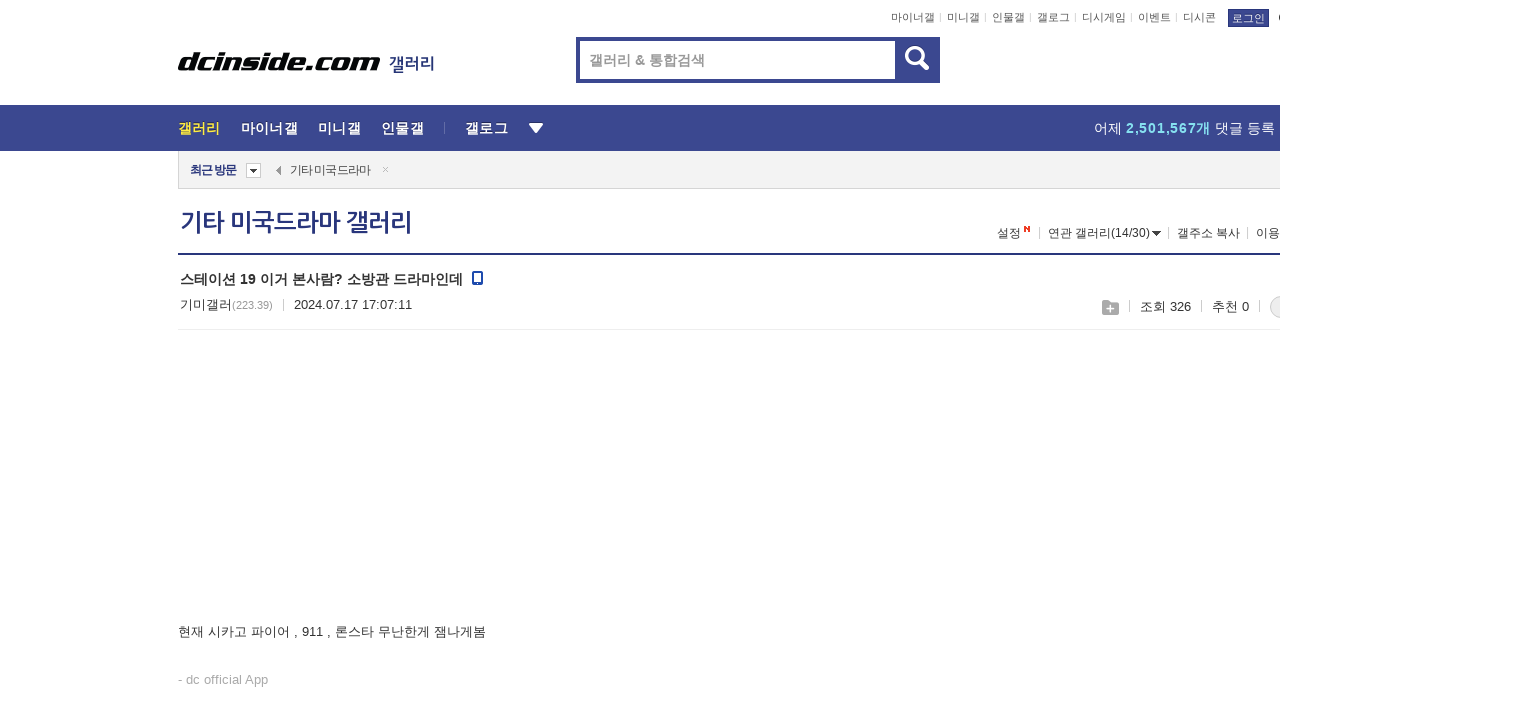

--- FILE ---
content_type: text/html; charset=UTF-8
request_url: https://gall.dcinside.com/board/view/?id=f_drama&no=1318077&page=1
body_size: 53501
content:
<!DOCTYPE html>
<html lang="ko" class="darkmode">
<head> 
	<meta charset="UTF-8">
	<title>스테이션 19 이거 본사람? 소방관 드라마인데 - 기타 미국드라마 갤러리</title>
	<meta name="viewport" content="width=1450">	<meta http-equiv="X-UA-Compatible" content="IE=edge">
	<meta http-equiv="imagetoolbar" content="no">
	<meta name="content-language" content="kr">
		<meta name="google-site-verification" content="BIrCvkIFsSjOnGLZzGAZC6sKRmwLlkH2NYeLbrLMGCc">
	<link rel="canonical" href="https://gall.dcinside.com/board/view/?id=f_drama&no=1318077"/>  	<link rel="alternate" media="only screen and (max-width: 640px)" href="https://m.dcinside.com/board/f_drama/1318077">
  	<meta name="robots" content="index,follow">
  	<meta name="title" content="스테이션 19 이거 본사람? 소방관 드라마인데 - 기타 미국드라마 갤러리">
  	<meta name="description" content="현재 시카고 파이어 , 911 , 론스타 무난한게 잼나게봄  - dc official App">
  	<meta name="keywords" content="해외방송, 기타 미국드라마, f_drama, 본즈8,그림형제,스파르쿠타스,글리3,빅뱅이론,원스어폰어타임,미드, dc, 디시, gall, gallery, 갤러리, 커뮤니티">
  	<meta name="twitter:card" content="summary">
  	<meta name="twitter:url" content="https://gall.dcinside.com/board/view/?id=f_drama&no=1318077">
  	<meta name="twitter:title" content="스테이션 19 이거 본사람? 소방관 드라마인데 - 기타 미국드라마 갤러리">
  	<meta name="twitter:description" content="현재 시카고 파이어 , 911 , 론스타 무난한게 잼나게봄  - dc official App">
 	<meta name="twitter:image" content="https://zzbang.dcinside.com/f_drama_temp.jpg">	
  	<meta property="og:type" content="website">
  	<meta property="og:url" content="https://gall.dcinside.com/board/view/?id=f_drama&no=1318077">
  	<meta property="og:title" content="스테이션 19 이거 본사람? 소방관 드라마인데 - 기타 미국드라마 갤러리">
  	<meta property="og:description" content="현재 시카고 파이어 , 911 , 론스타 무난한게 잼나게봄  - dc official App">
  	<meta property="og:image" content="https://zzbang.dcinside.com/f_drama_temp.jpg">
	
		<meta name="referrer" content="unsafe-url">	
		<link rel="shortcut icon" href="//nstatic.dcinside.com/dc/w/images/logo_icon.ico" />
	<link rel="apple-touch-icon" href="//nstatic.dcinside.com/dc/m/img/dcinside_icon.png">
	<link rel="apple-touch-icon-precomposed" href="//nstatic.dcinside.com/dc/m/img/dcinside_icon.png">
	<link rel="stylesheet" type="text/css" href="https://nstatic.dcinside.com/dc/w/css/reset.css?v=3"/>
	<link rel="stylesheet" type="text/css" href="https://nstatic.dcinside.com/dc/w/css/common.css?v=250922"/>
		<link rel="stylesheet" type="text/css" href="https://nstatic.dcinside.com/dc/w/css/minor.css?v=240923"/>
		<link rel="stylesheet" type="text/css" href="https://nstatic.dcinside.com/dc/w/css/contents.css?v=2501112"/>
  	<link rel="stylesheet" type="text/css" href="https://nstatic.dcinside.com/dc/w/css/popup.css?v=250519"/>
  	<link rel="stylesheet" type="text/css" href="https://nstatic.dcinside.com/dc/w/css/research.css?v=220722" />
  	<link rel="stylesheet" type="text/css" href="https://nstatic.dcinside.com/dc/w/css/og.css?v=221107" />
			<link rel="manifest" href="/manifest.json">
	<script defer type="text/javascript" src="/_js/html5shiv.min.js"></script>
	<script type="text/javascript" src="/_js/ctr_cookie.min.js"></script>
	<!--[if IE 7]>
	<link rel="stylesheet" type="text/css" href="//nstatic.dcinside.com/dc/w/css/ie7.css"/>
	<![endif]-->
		<!--[if lt IE 9]>
	<script src="/_js/jquery/jquery-1.7.2.min.js"></script>
	<![endif]-->
	<!--[if gte IE 9]>
	<script src="/_js/jquery/jquery-3.2.1.min.js"></script>
	<![endif]-->
	<!--[if !IE]> -->
	<script src="/_js/jquery/jquery-3.2.1.min.js"></script>
	<!-- <![endif]-->
		<script type="text/javascript" src="https://nstatic.dcinside.com/dc/w/js/jquery.bundle.js"></script>
		<script type="text/javascript" src="/_js/crossDomainStorage.js?1"></script>
	<script type="text/javascript" src="/_js/lately_visit_new.js?v=260112"></script>
	<script type="text/javascript" src="/_js/common.js?v=250515"></script> 
	<script defer type="text/javascript" src="/_js/favorite.js?v=260112"></script>
	<script type="text/javascript" src="/_js/gallery_top.js?v=250925"></script>
	<script type="text/javascript" src="/_js/user_block.js?v=231024"></script>
	<script defer type="text/javascript" src="/_js/globalSearch.js?v=240702"></script>
  <script type="text/javascript" src="/_js/scrap.js?v=250925"></script> 	

	<script type="text/javascript" src="/_js/fcm/app.js?2"></script>
	<script defer type="text/javascript" src="/_js/navigation.js?v=6"></script>
	
	<script type="text/javascript">
		//document.domain = "dcinside.com";
		var k_cnt = 0;
		var _GALLERY_TYPE_ = "G";
		var conn_n = 0;
	</script>
	
	<script src="/_js/view.js?v=250926" type="text/javascript" charset="utf-8"></script>
<script src="/_js/recommend_box.js?v=250919" type="text/javascript" charset="utf-8"></script>
<script src="/_js/search.js?v=251203" type="text/javascript" charset="utf-8"></script>
<script src="/_js/relate_keyword.js?v=250919" type="text/javascript" charset="utf-8"></script>
<script src="/_js/total_singo.js?v=240829" type="text/javascript" charset="utf-8"></script>
<script src="/_js/jquery/jquery.jplayer.min.js?v=260102" type="text/javascript" charset="utf-8"></script>
<script src="/_js/jquery/jquery.ipin.js?v=260102" type="text/javascript" charset="utf-8"></script>
<script src="/_js/voice_reple.js?v=260102" type="text/javascript" charset="utf-8"></script>
<script src="https://nstatic.dcinside.com/dc/w/js/view.bundle.js?v=250828" type="text/javascript" charset="utf-8"></script>
<script src="/_js/vr_clipboard.js?v=190304" type="text/javascript" charset="utf-8"></script>
<script src="/_js/ad.js" type="text/javascript" charset="utf-8"></script>
<script src="/_js/dccon/dccon.js?v=260121" type="text/javascript" charset="utf-8"></script>
<script src="/_js/zzbang.js?v=241023" type="text/javascript" charset="utf-8"></script>
<script src="//dccon.dcinside.com/_js/dc_common2.js?v=250422" type="text/javascript" charset="utf-8"></script>
<script src="/_js/gallery_bottom.js?v=241023" type="text/javascript" charset="utf-8"></script>
<script src="/_js/lazyload.js" type="text/javascript" charset="utf-8"></script>
<script src="/_js/spoiler.js?v=240201" type="text/javascript" charset="utf-8"></script>
<script src="/_js/autozzal.js?v=251021" type="text/javascript" charset="utf-8"></script>
<script src="/_js/image_comment.js?v=250926" type="text/javascript" charset="utf-8"></script>
<script src="/_js/comment.js?v=260115" type="text/javascript" charset="utf-8"></script>

  	<!-- Taboola -->
    <!-- <script type="text/javascript">
        window._taboola = window._taboola || [];
        _taboola.push({category:'auto'});
        !function (e, f, u, i) {
          if (!document.getElementById(i)){
            e.async = 1;
            e.src = u;
            e.id = i;
            f.parentNode.insertBefore(e, f);
          }
        }(document.createElement('script'),
        document.getElementsByTagName('script')[0],
        '//cdn.taboola.com/libtrc/dcinside/loader.js',
        'tb_loader_script');
        if(window.performance && typeof window.performance.mark == 'function')
        {window.performance.mark('tbl_ic');}
    </script> -->
    
    <script type="text/javascript">
const adBlockDetection = {
   states : {
       'ABP_DETECTION_DISABLED': -2,
       'ABP_NOT_DETECTED' : 0,
       'ABP_DETECTED' : 1
   },

   blockedState: null,

   createBlockDetectionDiv: function(className){
        const div = document.createElement("div");
        div.className = className;
        // some publishers set default font size in their size to be "0" and then we don't get offsetHeight
        div.style.fontSize = '12px';
        // some publishers set default line height of their elements to be "0" and then we don't get offsetHeight
        div.style.lineHeight = '1';
        // now the text container will have offsetHeight if displayed
        div.appendChild(document.createTextNode("."));
        document.documentElement.appendChild(div);
        return div;
    },

    isBlockDetectedOnDiv: function(div){
        if (!div.offsetHeight) {
            //window._taboola.messages.publish('send-debug', {type: 'debug', message:`AdBlockPlus detected on div with class: ${div.className}`});
            return true;
        } else {
            //window._taboola.messages.publish('send-debug', {type: 'debug', message:`No AdBlockPlus detected on div with class: ${div.className}`});
            return false;
        }
    },

    isBlockDetectedOnClassNames: function(classNames){
        let i,
            len = classNames.length,
            div;
        for (i = 0; i < len; i++) {
            if(classNames[i]){
                div = this.createBlockDetectionDiv(classNames[i]);
                try{
                    if (this.isBlockDetectedOnDiv(div)) {
                        return true;
                    }
                } catch (e) {
                    Errors.onSelfError({message:`unable to inspect offsetHeight of div with class: ${div.className}`, filename: 'adBlockDetection.js'});
                } finally {
                    document.documentElement.removeChild(div);
                }
            }
        }
        return false;
    },

     // TODO add the ignoreCachedBlockedState functionality at some point, since it was probably supposed to fill some role
     getBlockedState: function(classNames, ignoreCachedBlockedState){
        //do not repeat check if we already know that ABP is active
        if(this.blockedState === this.states.ABP_DETECTED && !ignoreCachedBlockedState) {
            return this.blockedState;
        }

        if(classNames){
            this.blockedState = this.isBlockDetectedOnClassNames(classNames) ?
                                this.states.ABP_DETECTED :
                                this.states.ABP_NOT_DETECTED;
        } else {
            this.blockedState = this.states.ABP_NOT_DETECTED;
        }

        return this.blockedState;
    }
}
const blockedState = adBlockDetection.getBlockedState(['banner_ad', "sponsored_ad"]);
//console.log(blockedState);

</script>
    
    <!-- Taboola -->
	
        
                
<script type = "application/ld+json">
{
    "@context":"https://schema.org",
    "@type":"DiscussionForumPosting",
    "inLanguage":"ko-KR",
    "URL":"https://gall.dcinside.com/board?id=f_drama&no=1318077page=",
    "headline":"스테이션 19 이거 본사람? 소방관 드라마인데 - 기타 미국드라마 갤러리",
    "articleBody":"현재 시카고 파이어 , 911 , 론스타 무난한게 잼나게봄  - dc official App",
    "keywords": "해외방송, 기타 미국드라마, f_drama, 본즈8,그림형제,스파르쿠타스,글리3,빅뱅이론,원스어폰어타임,미드, dc, 디시, gall, gallery, 갤러리, 커뮤니티",
    "image":{
        "@type":"ImageObject",
        "URL":"https://zzbang.dcinside.com/f_drama_temp.jpg"
    },
    "datePublished":"2024-07-17T17:07:11+09:00",
    "author":{
        "@type":"Person",
        "name":"기미갤러",
        "url":""
    },
    "publisher":{
        "@id": "https://www.dcinside.com/#publisher",
        "@type":"Organization",
        "name":"디시인사이드",
        "url": "https://www.dcinside.com/",
        "logo":{
            "@type":"ImageObject",
            "URL":"https://nstatic.dcinside.com/dc/w/images/descrip_img.png",
            "height": 305,
            "width": 305
        }
    },
    
    "mainEntityOfPage":{
        "@type":"WebPage",
        "@id":"https://gall.dcinside.com/board?id=f_drama&no=1318077page="
    },
    "interactionStatistic":[
        {
            "@type":"InteractionCounter",
            "interactionType": "https://schema.org/CommentAction",
            "userInteractionCount": "7"
        },
        {
            "@type": "InteractionCounter",
            "interactionType": "https://schema.org/ViewAction",
            "userInteractionCount": "326"
        }
    ]
}
</script>
<script type="application/ld+json">
{
  "@context": "https://schema.org",
  "@type": "BreadcrumbList",
  "itemListElement": [
    {
      "@type": "ListItem",
      "position": 1,
      "item": {
        "@id": "https://www.dcinside.com/",
        "name": "디시인사이드 메인"
      }
    },
    {
      "@type": "ListItem",
      "position": 2,
      "item": {
        "@id": "https://gall.dcinside.com", 
        "name": "메인 갤러리 메인"
      }
    },
    {
      "@type": "ListItem",
      "position": 3,
      "item": {
        "@id": "https://gall.dcinside.com/board/lists/?id=f_drama",
        "name": "기타 미국드라마 메인 갤러리 리스트"
      }
    },
    {
      "@type": "ListItem",
      "position": 4,
      "item": {
        "@id": "https://gall.dcinside.com/board?id=f_drama&no=1318077page=",
        "name": "기타 미국드라마 메인 갤러리 본문"
      }
    }
  ]
}
</script>
</head>
<body>
  <!--스킵 내비게이션-->
  <div class="skip">
    <a href="#search_wrap"><span>통합검색 바로가기</span></a>
	<a href="#container"><span>본문영역 바로가기</span></a>
    <a href="#bottom_listwrap"><span>페이지 하단 게시물 리스트 바로가기</span></a>
    <a href="#login"><span>페이지 하단 로그인영역 바로가기</span></a>
  </div>
  <!-- //스킵 내비게이션-->
  <div id="top" class="dcwrap width1160 view_wrap">
    <!-- 상단 -->
	<header class="dcheader typea">
  <div class="dchead">
	<!-- 로고영역 -->
	<h1 class="dc_logo">
		<script type="text/javascript">
    		logo_img = "https://nstatic.dcinside.com/dc/w/images/dcin_logo.png";
    		logo_prefix = "";
    	</script>
	  <a href="https://www.dcinside.com/">
		<img src="https://nstatic.dcinside.com/dc/w/images/dcin_logo.png" alt="디시인사이드" class="logo_img">
	  </a>
	  <a href="https://gall.dcinside.com/">
	  	<img src="https://nstatic.dcinside.com/dc/w/images/tit_gallery.png" alt="갤러리" class="logo_img2">
	  </a>
	</h1>
	<!-- //로고영역 -->

	<div id="search_wrap" class="wrap_search">
	  <h2 class="blind">갤러리 검색</h2> 
	   <!-- 갤러리 통합검색 -->
	  <form id="searchform" name="search_process" class="sch_smit" method="get" accept-charset="utf-8" action="" role="search" onSubmit="return globalSearch(this);" >
		<fieldset>
		  <legend class="blind">통합검색</legend>
		  <div  class="top_search clear">
			<div class="inner_search">
			  <input class="in_keyword" type="text" name="search" id="preSWord" title="검색어 입력" value="" placeholder="갤러리 & 통합검색" accesskey="f" type="search" autocomplete="off" onfocus="show_search_keywords(this)">
			</div>
			<button type="submit" class="sp_img bnt_search" id="searchSubmit"><span class="blind">검색</span></button>
		  </div>
		</fieldset>
	  </form>
	  <!-- //갤러리 통합검색 -->
                
             <!-- 검색 자동완성 레이어-->
	  <div class="auto_wordwrap" style="left:0;top:45px;display:none"><!--자동완성 레어이 : display:block -->
	  </div>
	  <!-- //검색 자동완성 레이어 -->

	</div>
    <div class="area_links clear">
      <ul class="fl clear">
	  		  		<li><a href="https://gall.dcinside.com/m">마이너갤</a></li> 	  		<li><a href="https://gall.dcinside.com/n">미니갤</a></li> 	  		<li><a href="https://gall.dcinside.com/p">인물갤</a></li> 		<li><a href="https://gallog.dcinside.com">갤로그</a></li>
		<li><a href="//h5.dcinside.com/game/main">디시게임</a></li>
				<li><a href="https://event.dcinside.com">이벤트</a></li>
		<li><a href="https://mall.dcinside.com/?from=A08">디시콘</a></li>
		 
<script id="scrapdone-nonmem-tmpl" type="text/x-jquery-tmpl">
<div class="pop_wrap type3 " style="${lyr_xy}" id="scrapdone_non_recom">
    <div class="pop_content lyscrap_save">
      <div class="pop_head"><h3>스크랩</h3></div>
      <div class="inner ">
        <div class="cont">
        </div>
        <div class="btn_box">
        </div>
        <div class="bottombox"><button type="button" class="btn_scrapmore nonmemberscrap">스크랩 보기</button></div>
      </div>
    </div>
    <button type="button" class="poply_bgblueclose" onclick="$(this).closest('#scrapdone_non_recom').remove();"><span class="blind">레이어 닫기</span><em class="sp_img icon_bgblueclose"></em></button>
  </div>
</script><li><a class="btn_top_loginout" href="https://sign.dcinside.com/login?s_url=https%3A%2F%2Fgall.dcinside.com%2Fboard%2Fview%2F%3Fid%3Df_drama%26no%3D1318077%26page%3D1&s_key=356">로그인</a></li>		
	  </ul>
	  <div class="fl darkmodebox">
		  <a href="javascript:;" class="darkonoff" onclick="darkmode()"><em class="sp_img icon_tdark"></em>야간모드</a>
		  <div class="pop_tipbox join_tip dark" onclick="$(this).hide();used_darkmode();" style="cursor:pointer;top:25px;left:-35px;display:none">
			<div class="inner">
			  <p class="join_txt">야간 모드를 이용해 보세요</p>
			</div>
		  </div>
	  </div>
	</div>
	  </div>
</header> 
    <!-- GNB -->
    <div class="gnb_bar">
      <nav class="gnb clear">
        <h2 class="blind">GNB</h2>
        <ul class="gnb_list clear">
          <li>
            <a class="hover_gnb link_gnb on" href="https://gall.dcinside.com" url_code="gallery">갤러리</a>
			<span class="gnb_area" style="display:block;width:77px;height:12px;position:absolute;left:0;bottom:0;"></span>
            <!-- 2차메뉴 -->
            <div class="depth2 gall" style="left:0;display:none"><!--2차메뉴 열림 : display:block -->
              <span class="sp_img depth_bg"></span>
              <ul class="depth2_list">
                <li><a href="https://game.dcinside.com">게임</a></li>
                <li><a href="https://enter.dcinside.com">연예/방송</a></li>
                <li><a href="https://sports.dcinside.com">스포츠</a></li>
                <li><a href="https://edu.dcinside.com">교육/금융/IT</a></li>
                <li><a href="https://travel.dcinside.com">여행/음식/생물</a></li>
                <li><a href="https://hobby.dcinside.com">취미/생활</a></li>
              </ul>
            </div>
            <!-- //2차메뉴 -->
          </li>
          <li><a href="//gall.dcinside.com/m" class="link_gnb " url_code="mgallery">마이너갤</a></li>
          <li><a href="//gall.dcinside.com/n" class="link_gnb " url_code="migallery">미니갤</a></li>
          <li><a href="//gall.dcinside.com/p" class="link_gnb " url_code="prgallery">인물갤</a></li>
          <li><a href="https://gallog.dcinside.com" class="link_gnb" url_code="gallog">갤로그</a></li> 
          <!--li><a href="https://dctrend.rankify.best/" class="link_gnb" url_code="dctrend">디시트렌드</a></li-->	
          <li class="gnb_more"> <!--230918 .gnb_more 추가-->
            <button type="button" class="btn_depth"><span class="blind">더보기</span></button> <!--230918 메뉴 열릴때 .open 추가-->
            <!-- 2차메뉴 -->
            <div class="depth2 more" style="left: -7px; opacity: 1; display: none;"><!--2차메뉴 열림 : display:block -->
              <span class="sp_img depth_bg"></span>
              <ul class="depth2_list">
                <li><a href="#" class="link_gnb" url_code="jbox_new" onclick="window.open('https://santapond.com/main?jcd=dc', '_blank'); return false;">도끼쇼핑</a></li>
                <li><a href="https://h5.dcinside.com" class="link_gnb" url_code="dcgame">디시게임</a></li>
                <li><a href="https://event.dcinside.com" class="link_gnb" url_code="event">이벤트</a></li>
                <li><a href="https://mall.dcinside.com/?from=A08" class="link_gnb" url_code="dccon">디시콘</a></li>
              </ul>
            </div>
            <!-- //2차메뉴 -->
          </li>
          <!-- <li><a href="https://dcinside.pickmaker.com?utm_source=mainbanner_live&utm_medium=display&utm_campaign=mainbanner_pc&utm_id=dcinside&marketing-id=dc_mainbanner_pc_live" target="_blank" class="link_gnb deco"><span>픽메이커</span></a></li> -->
        
        
        </ul>

        <!-- 어제 게시글,댓글 등록 -->
        <div class="gall_exposure">
          <div class="posts"><a href="https://gall.dcinside.com/board/lists/?id=dclottery">어제 <em class="num" id="total_content_count">926,860개</em> 게시글 등록</a></div>
          <div class="reply"><a href="https://gall.dcinside.com/board/lists/?id=dclottery">어제 <em class="num" id="total_reple_count">2,501,567개</em> 댓글 등록</a></div>
          <div class="gall">총 갤러리 수 <em class="num" id="total_gallery_count">91,201개</em></div>
          <div class="ltr"><a href="https://gall.dcinside.com/board/lists/?id=dclottery">디시 로터리 응모</a></div>
        </div>
        <!-- /어제 게시글,댓글 등록 -->
      </nav>
    </div>
    <!-- //GNB -->
    
	<!-- 최근방문 갤러리 -->
	<script type="text/javascript" src="/_js/lately_visit_gallery.js?v=240625"></script>
<script type="text/javascript">
var f_u_no = '';
lately_gall_init('f_drama', '기타 미국드라마', 'G');
</script>

<script id="lately_galls-tmpl" type="text/x-jquery-tmpl">
	<li class="lately_gall_${id}"><a href="https://${link}" class="lately_log" section="${id}">${name}</a>{{if type == 'MI'}}<em class="icon_mini">미니갤러리</em>{{else type == 'PR'}}<em class="icon_person">인물갤러리</em>{{else type == 'M'}}<em class="icon_minor">ⓜ</em>{{/if}}<button type="button" class="btn_visit_del" data-id="${id}" data-gtype="${type}"><span class="blind">삭제</span><em class="icon_visit_del"></em></button></li>
</script>
<script id="lately_gallsall-tmpl" type="text/x-jquery-tmpl">						
	<li class="lately_gall_${id}{{if type == 'MI'}} mi{{else type == 'PR'}} pr{{else type == 'M'}} m{{/if}}"><a href="https://${link}" class="lately_log" section="${id}">${name}</a>{{if type == 'MI'}}<em class="icon_mini">미니갤러리</em>{{else type == 'PR'}}<em class="icon_person">인물갤러리</em>{{else type == 'M'}}<em class="icon_minor">ⓜ</em>{{else}}{{/if}}<button type="button" class="btn_visit_del" data-id="${id}" data-gtype="${type}"><span class="blind">삭제</span><em class="icon_visit_del"></em></button></li>
</script>
<script id="favorite_galls-tmpl" type="text/x-jquery-tmpl">
	<li><a href="https://gall.dcinside.com/{{if type == 'MI'}}mini/{{else type == 'PR'}}person/{{else type == 'M'}}mgallery/{{/if}}${code_id}">${name}</a>{{if type == 'MI'}}<em class="icon_mini">미니갤러리</em>{{else type == 'PR'}}<em class="icon_person">인물갤러리</em>{{else type == 'M'}}<em class="icon_minor">ⓜ</em>{{/if}}</li>
</script>
<!-- 즐겨찾기 갤러리 리스트-->
<script id="favorite_gallsall-tmpl" type="text/x-jquery-tmpl">	
	<li {{if type == 'MI'}}class="mi" {{else type == 'PR'}}class="pr" {{else type == 'M'}} class="m" {{/if}} style ='display:none;'><a href="http://gall.dcinside.com/{{if type == 'MI'}}mini/{{else type == 'PR'}}person/{{else type == 'M'}}mgallery/{{/if}}${code_id}">${name}</a>{{if type == 'MI'}}<em class="icon_mini">미니갤러리</em>{{else type == 'PR'}}<em class="icon_person">인물갤러리</em>{{else type == 'M'}}<em class="icon_minor">ⓜ</em>{{/if}}</li>
</script>

<div class="visit_bookmark" id ="visit_history">
      <!-- newvisit_history.vst 최근 방문 -->
      <div class="newvisit_history vst"><!-- 최근 방문 클래스 .newvisit_history.vst /  즐겨찾기 클래스 .newvisit_history.bookmark -->
        <h3 class="tit vst_title l_div_style" style="display:none">최근 방문</h3>
        <h3 class="tit bookmark_title f_div_style" style="display:none">즐겨찾기</h3>
        <button type="button" class="btn_open" onclick="openLately()"><span class="blind">레이어 열기</span><em class="sp_img icon_listmore"></em></button>
        <button type="button" class="bnt_visit_prev" style="display:none"><span class="blind">이전</span><em class="sp_img icon_prev"></em></button>
        <div class="newvisit_box">
          <!-- 최근방문 갤러리 리스트-->
          <ul class="newvisit_list vst_listbox l_div_style" style="display:none"></ul>
          
          <ul class="newvisit_list  bkmark_listbox f_div_style" style="display:none"></ul>
           
          <!-- //즐겨찾기 갤러리 리스트-->

        </div>

        <button type="button" class="bnt_visit_next"  style="display:none"><span class="blind">다음</span><em class="sp_img icon_next"></em></button>
        <button type="button" class="bnt_newvisit_more" style="display:none" onclick="openLately()">전체</button>

        <!-- 최근방문 / 즐겨찾기 레이어 -->
        <div class="pop_wrap gray1px" style="left:0;top:37px;display:none" id ="visit_history_lyr">
          <div class="pop_content under_catelist newvisit_layer">
            <div class="tabs">
              <ul class="tabslist clear">
                <li class="tab_l"><button type="button" onclick="tabLately('lately')">최근 방문</button></li>
                <li class="tab_f"><button type="button" onclick="tabLately('favorite')">즐겨찾기</button></li>
              </ul>
            </div>

            <div class="toptab_content">
              <div class ="visit_div l_div_style">
              <!-- 최근 방문 리스트  -->
              <div class="visit_tablist" style="display:block">
                <!-- .under_listbox.vst_list -->
                <ul class="under_listbox vst_list"></ul>
                <div class="tabcon_bottom">
                  <button type="button" class="list_modi">전체 삭제</button>
                </div>

                <!-- .under_listbox.vst_list -->
              </div>
              <!-- //최근 방문 리스트 -->
              
              </div>
              
			<div class ="favorite_div f_div_style">
				<!-- 즐겨찾기 리스트  -->              
              <div class="bkmark_tablist">
                <!-- .under_listbox.bkmark -->
                <ul class="under_listbox bkmark"></ul>
                <!-- //.under_listbox.bkmark -->
                <div class="tabcon_bottom">
                  <div class="bottom_paging_wrap">
                    <div class="bottom_paging_box iconpaging"></div>
                  </div>
                  <button type="button" class="list_modi" onclick="myFavorite('240')">편집</button>
                  <!-- .pop_wrap.type3 즐겨찾기 레이어 -->
                  <div class="pop_wrap type3" style="right:-9px;top:35px;display:none">
                    <div class="pop_content favorite_list">
                      <div class="pop_head"><h3>즐겨찾기 갤러리</h3></div><!-- 220419 텍스트 수정-->
                      <div class="inner">
                        <div class="pop_info">
                          <p>즐겨찾는 갤러리 리스트입니다.</p>
                          <p>갤러리명 클릭 시 해당 갤러리로 이동합니다.</p>
                        </div>
                        <!-- 즐겨찾기 삭제시 button 태그에 클래스 off -->
                        <ul class="list_box" style="">
                          <li>
                            <button type="button" class="btn_sfavorite"><span class="blind">추가</span><em class="sp_img icon_sfavorite"></em></button>
                            <a href="">기타 국내 드라마</a>
                          </li>
                          <li>
                            <button type="button" class="btn_sfavorite off"><span class="blind">추가</span><em class="sp_img icon_sfavorite"></em></button>
                            <a href="">멍멍이</a>
                          </li>
                          
                        </ul>
                      </div>
                      <div class="btn_box">
                        <button type="button" class="btn_cancle">취소</button>
                        <button type="button" class="btn_apply">저장</button>
                      </div>
                    </div>
                    <button type="button" class="poply_bgblueclose"><span class="blind">즐겨찾기 레이어 닫기</span><em class="sp_img icon_bgblueclose"></em></button>
                  </div>
                  <!-- //.pop_wrap.type3 즐겨찾기 레이어 -->
                </div>

              </div>
              <!-- //즐겨찾기 리스트  -->
			</div>
            </div>
          </div>
        </div>
        <!-- // 최근방문 / 즐겨찾기 레이어 -->
        <div id="my_favorite" class="pop_wrap type3" style="right:-1px;top:79px;display:none"></div>
      </div>
      <!-- //newvisit_history.visit 최근 방문 -->
    </div>
  <!-- //220419 visit_bookmark 최근방문 / 즐겨찾기-->
  <!-- //최근방문 갤러리 리스트-->
	 
    
        <div class="wrap_inner ">
    
    <main id="container" class="clear gallery_view">
	<section>
		
<!-- 갤리명 타이틀바 ~ 이용안내 -->
<header>
  <div class="page_head clear">
	<div class="fl clear">
      
      			
	  <h2><a href="https://gall.dcinside.com/board/lists/?id=f_drama">기타 미국드라마 갤러리</a></h2>
	  	  
				
					</div>
		
<div class="fr gall_issuebox">
		<!-- 설정 추가 / 툴팁 추가 -->
		<div class="bundle">
		<button type="button" class="issue_setting"  id ="issue_setting" onclick ="setting_layer();">설정</button>
		<span class="new" style="display: none"><em class="blind">NEW</em><em class="sp_img icon_new"></em></span>
		<!-- <div class="pop_tipbox tip_box3" style="display:none">
			<div class="inner">
			<p class="txt">갤러리 기능을 설정해 보세요.</p>
			</div>
		</div> -->
		<div class="pop_tipbox setting_list" id="setting_list" style="display:none;">
			<div class="inner">
				<ul>
					<li><button type="button" onclick="open_user_block('f_drama','기타 미국드라마','G')">차단 설정</button></li>
										<li id="autozzal_img_set"><button id="btn_autozzal_img_set" type="button" onclick="open_autozzal_set('f_drama','기타 미국드라마','G')">자동 짤방 이미지 설정<span class="new" style="display: none"><em class="blind">NEW</em><em class="sp_img icon_new"></em></span></button></li>
															<li><button type="button" onclick="set_headTail('f_drama','기타 미국드라마','G', false)">머리말∙꼬리말 설정</button></li>
						
							
					<li id="ai_easy">
						<span class="checkbox">
						<label for="ai_easy_post">AI 이미지 간편 등록<span class="new" style="display: none"><em class="blind">NEW</em><em class="sp_img icon_new"></em></span></label>
						<input type="checkbox" id="ai_easy_post" checked ><em class="checkmark"></em>
						</span>
					</li>
										<li id="spoiler_kwd_set"><button type="button" onclick="open_spoiler_set()">스포일러 경고 설정<span class="new" style="display: none"><em class="blind">NEW</em><em class="sp_img icon_new"></em></span></button></li>
				</ul>
			</div>
		</div>
	</div>
		<!-- //설정 추가 / 툴팁 추가  -->
				<button type="button" class="relate" onclick="open_relation(417)">연관 갤러리(14/30)<span class="new" style="display:none;"><em class="blind">NEW</em><em class="sp_img icon_new"></em></span><span class="blind">연관 갤러리 열기</span><em class="sp_img icon_relate_more"></em></button>
			<button type="button" class="adr_copy" onclick="copy_gall_url()">갤주소 복사</button>
			<button type="button" class="gall_useinfo" onclick="open_user_guide()">이용안내</button>
	
			<button type="button" class="" onclick="gt_toggle_issue(this)">
			<span class="blind">더보기</span><em class="sp_img icon_listmore"></em>
		</button>
	</div>

<div id="autozzal_setting_pop" class="pop_wrap type3" style="left:50%;top:44px;margin-left:-222px;display:none">
	<!-- .pop_content.tab_contly.jjalbang_set -->
    <div id="autozzal_setting" class="pop_content tab_contly jjalbang_set">
    	<div class="pop_head bg clear">
        	<h3 class="fl autozzal_img_main">자동 짤방 이미지</h3>
            <div class="fr">
            	<button type="button" class="btn_bgline blue btn_my_autozzal">내 자짤<span id="autozzal_img_cnt" data-cnt="0" style="display:none">(0)</span></button>
            </div>
        </div>
        <!-- tab_menubox-->
        <div class="tab_menubox">
       		<button type="button" class="btn_tab_menu on" data-tab="all">전체 설정</button>
            <button type="button" id="autozzal_tab_gall" class="btn_tab_menu" data-tab="gall" data-id="" data-gtype="G" data-cid="AA">
            	<p>갤러리별 설정</p>
            	<p class="gallname"></p>
            </button>
        </div>
        <!-- //tab_menubox-->
        <!-- 안내 문구 레이어(최초 1회 노출) -->
        <div id="autozzal_img_notice_box_bg" class="pop_bg" style="display:none"></div>
<!-- .pop_wrap.type2 -->
<div id="autozzal_img_notice_box" class="pop_wrap type2" style="left:50%;top:50%;margin:-116px 0 0 -177px;display:none;">
	<div class="pop_content post_guide">
		<div class="pop_head dashed"><h3>자동 짤방 이미지 개선</h3></div>
		<div class="guide_txtbox">
			<p>자동 짤방 이미지를 서버에 업로드하여 ‘내 자짤’에 보관합니다.</p>
			<p>내 자짤에 등록한 이미지는 갤러리에서 간편하게 자동 짤방으로 설정할 수 있고, 글쓰기 시 새로 업로드하지 않아 모바일에서는 데이터가  절감됩니다.</p>
			<p>고정닉으로 등록 시 <em class="font_blue">고정닉 별로 자동 짤방 설정</em>이 가능하며, <em class="font_blue">공앱/PC/모바일 웹에서도 동일한 자동 짤방 이미지를 사용</em>할 수 있습니다.</p>
		</div>
	</div>
	<button type="button" class="under poply_close" onclick="autozzal_notice('close')"><span class="blind">레이어 닫기</span><em class="sp_img icon_lyclose"></em></button>
</div>        <!-- //안내 문구 레이어(최초 1회 노출) -->
        
        <!-- inner -->
        <div class="inner">
        	<div class="tabcontent all_setting" style="display:none"></div>
        </div>
        <!-- //inner -->
        <button type="button" class="poply_whiteclose autozzal_lyr_cls"><span class="blind">레이어 닫기</span><em class="sp_img icon_whiteclose"></em></button>
    </div>
    <!-- //전체 설정 tabcontent.all_setting-->
    <div id="autozzal_image_upload_form" class="pop_content jjalbang_set jjalup" style="display:none;">
    <!-- .pop_head.clear -->
	<div class="pop_head clear">
    	<h3 class="fl autozzal_img_main">자동 짤방 이미지</h3>
        <div class="fr">
        	<button type="button" class="btn_blue smaller btn_my_autozzal"><span id="my_autozzal_txt">내 자짤</span><span id="my_autozzal_cnt" data-tcnt="0" data-scnt="0" data-mcnt="0">(0/0)</span></button>
        </div>
    </div>
    <!-- //.pop_head.clear -->
    
    <!-- inner -->
    <div class="inner">
        <!-- .pop_info.clear -->
        <div class="pop_info clear">
        	<div class="tip_box2 jjalbangtip" style="display:none">
           		<div class="inner">
                	<p class="txt">자동 짤방으로 사용할 이미지를 선택하여 추가해 주세요.</p>
                    <button class="sp_img btn_tipclose12"><em class="blind">닫기</em></button>
                </div>
            </div>
            <!-- box -->
        	<div class="box">
                <!-- addimg -->
              	<div class="addimg" style="display:">
                	<input type="hidden" name="azu_user_code" id="azu_user_code" value="">
                	<input type="file" name="upload" title="이미지 올리기" class="file_add" id="autozzal_image_file" accept=".jpg, .jpeg, .png, .gif, .bmp, .webp" multiple>
                	<button type="button" class="btn_add">이미지 올리기</button>
                	<span class="sp_img icon_qmark_aaa" style="cursor:pointer" onclick="$('#img_up_info_pop').toggle()"></span>
                    <!-- .pop_wrap.type2 -->
                	<div id="img_up_info_pop" class="pop_wrap type2" style="margin-top:5px;display:none;">
                  		<div class="pop_content post_guide">
                    		<div class="pop_head dashed"><h3>이미지 올리기 이용안내</h3></div>
                    		<div class="guide_txtbox">
                      			<p>이미지 파일은 각각 최대 20MB 업로드 가능합니다.</p>
                      			<p>이미지 파일명이 한글, 숫자, 영문이 아닌 다른 언어일 경우 파일이 업로드되지 않거나 깨질 수 있습니다.</p>
                      			<p class="font_red">저작권 등 다른 사람의 권리를 침해하거나 명예를 훼손하는 이미지 파일은 운영 원칙 및 관계 법률에 의해 제재를 받을 수 있습니다.</p>
                    		</div>
                  		</div>
                  		<button type="button" class="under poply_close" onclick="$('#img_up_info_pop').hide()"><span class="blind">레이어 닫기</span><em class="sp_img icon_lyclose"></em></button>
                	</div>
                    <!-- //.pop_wrap.type2 -->
              	</div>
                <!-- //addimg -->
                
                <div class="checkbox delete_img_check" style="display:none">
                    <input type="checkbox" id="img_delete_chk">
                    <em class="checkmark"></em>
                    <label for="img_delete_chk">전체 선택</label>
                </div>
               
            </div>
            <!-- //box -->
            <div class="box">
            	<button id="btn_imgup_save" class="btn_whiteblack small btn_myzzal_saveordel" style="display:none">등록</button>
                <button id="btn_imgup_sel_delete" class="btn_whiteblack small btn_myzzal_saveordel" style="display:none">삭제</button>
                <button id="btn_imgup_delete" class="btn_whiteblack small btn_myzzal_saveordel" style="display:none">삭제</button>
                
            </div>
        </div>
        <!-- //.pop_info.clear --->
        <!-- scrollarea -->
        <div class="scrollarea">
            <!-- empty_box -->
            <div class="empty_box" style="display:">
            	<div class="emptytxt img_add">
                	<p>이미지가 없습니다.</p>
                	<p class="stxt font_grey">자동 짤방으로 사용할 이미지를 등록해 주세요.</p>
              	</div>
                
                <div class="emptytxt left my_zzal" style="display:none">
                <strong>내 자짤이란?</strong>
                <p class="stxt font_grey">갤러리에서 사용할 자동 짤방 이미지를 등록할 수 있습니다. 고정닉으로 등록한 이미지는 PC/모바일 웹에서도 사용 가능합니다.</p>
                </div>
                
            </div>
            <!-- // empty_box -->
            <div id="up_img_lists" class="jjalbang_list">
            	<!-- 선택 이미지 li에 클래스 sel 추가-->
            	<ul class="clear up_img_lists_ul"></ul>
            </div>
          </div>
          <!-- //scrollarea -->
          <!-- 이미지 업로드 진행바 -->
          <div id="uploadProgressWrap" class="pop_wrap type1" style="top:50%;left:50%;margin-left:-200px;margin-top:-65px;display:none">
              <div class="loding_box">
                  <strong class="state_txt">이미지 업로드 중</strong>
                  <div class="inner clear">
                      <div class="loding_progress">
                          <div class="loding_bar" style="width:0%"></div>
                      </div>
                      <span class="loding_caunt fr">0%</span>
                  </div>
              </div>
          </div>
          <!-- //이미지 업로드 진행바 -->
      </div>
      <!-- inner -->
      <button type="button" class="poply_bgblueclose autozzal_lyr_cls"><span class="blind">레이어 닫기</span><em class="sp_img icon_bgblueclose"></em></button>
  </div>
  <!-- 팝업 레이어 -->
  <div id="imgModal" style="display: none; position: fixed; top: 0; left: 0; width: 100%; height: 100%; background: rgba(0,0,0,0.7); justify-content: center;align-items: center;z-index: 9999;">
      <div style="position: relative;">
          <img id="modalImage" src="" style="max-width: 90vw; max-height: 90vh; border: 5px solid white;">
          <button id="closeModal" style="position: absolute;top: 10px;right: 10px;font-size: 20px;background: #fff;border: none;padding: 5px 10px;cursor: pointer;">X</button>
      </div>
  </div></div>
<div id="autozzal_all_lists_pop" class="pop_wrap type3" style="left:50%;top:44px;margin-left:-222px;display:none">
    <!-- .pop_content.jjalbang_set.jjalup -->
    <div class="pop_content jjalbang_set jjalall">
        <!-- pop_head -->
        <div class="pop_head ">
          <h3 class="autozzal_img_main">자동 짤방 이미지</h3>
        </div>
        <!-- //pop_head -->
        <!-- inner -->
        <div class="inner">
        	<div class="myjjal">
            	<div class="jjal"></div>
            	<div class="gallname" id="all_lists_zzal_cnt">내 자짤</div>
          	</div>
          	<div class="pop_info">
            	<div><span>갤러리별 설정이 전체 설정보다 우선 적용됩니다.</span></div>
          	</div>
          	<!-- scrollarea -->
          	<div class="scrollarea">
          	    <!-- jjalbang_list -->
                <div class="jjalbang_list">
                    <ul class="clear" id="all_lists_ul"></ul>
            	</div>
                <!-- //jjalbang_list -->
            </div>
            <!-- //scrollarea -->
        </div>
        <!-- inner -->
    </div>
    <!-- //.pop_content.jjalbang_set.jjalup -->
    <button type="button" class="poply_bgblueclose autozzal_lyr_cls"><span class="blind">레이어 닫기</span><em class="sp_img icon_bgblueclose"></em></button>
</div>
 <script id="autozzal-tabcontent-tmpl" type="text/x-jquery-tmpl">
<div class="tabbox view">
	<div class="pop_info">
		<div class="set">
			{{if tabType == 'all'}}
			<span>갤러리별 설정이 전체 설정보다 우선 적용됩니다.</span>
			<button type="button" id="btn_all_show" class="btn_white small another_go">모두 보기</button>		
			{{else}}
			<strong>자동 짤방 사용</strong>
			<div class="setting_onoff">
			  <button type="button" id="btn_autozzal_use" class="sp_img {{if isUse}}on{{/if}}"><span class="blind">{{if isUse}}on{{else}}off{{/if}}</span></button>
			</div>
			{{/if}}
		</div>
		<div class="set">
			<div class="checkbox circle">
				<input type="checkbox" id="random_show" {{if isRandom }}checked{{/if}}>
				<em class="checkmark"></em>
				<label for="random_show" class="font_lightblue"><b>랜덤 노출</b></label>
			</div>
			
			
			<span id="random_info_txt" class="stxt font_grey" style="display:{{if !isRandom }};{{else}}none;{{/if}}">대표 이미지만 첨부됩니다.(클릭 시 대표 이미지 변경)</span>
			
		</div>
	</div>
	<div class="scrollarea" style="display:">
		<div class="jjalbang_list">
			
			<ul id="set_zzal_lists_ul" class="{{if !isRandom }}brightness{{/if}}"><!-- 랜덤 노출 off시 클래스 brightness 추가 -->
				<!-- 대표짤 li에  클래스 selbrd 추가-->
                {{if images && images.length}}
				{{each images}}
					
					<li data-id="${no}">
					<div class="jjal {{if !isRandom && isMain}}selbrd{{/if}} {{if isRandom}}random{{/if}}">
						<img src="${src}" alt="">			
						<div class="topbox">
							{{if !isRandom && isMain}}<p>대표</p>{{/if}}
							<button type="button" class="btn_imgup_del" data-type="main_img"><span class="blind">삭제</span><em class="sp_img icon_imgup_del"></em></button>
						</div>
					</div>
					</li>
				{{/each}}
				{{else}}
                    <li><div class="jjal nojjal"></div></li>
                {{/if}}
				
			 </ul>
		</div>
		<div class="btn_box" style="display:">
			<button type="button" id="btn_image_add" class="btn_blue small">이미지 추가</button>
		</div>
	</div>
	<!-- //scrollarea  -->
</div>
<!-- //tabbox.view -->
</script>
<script id="tabcontent-all-lists-tmpl" type="text/x-jquery-tmpl">
<li class="all">
    <div class="jjal selbrd"></div>
    <div class="gallname">전체</div>
</li>
</script><div class="pop_wrap type3" id = "headTail_lay"style="left:50%;top:44px;margin-left:-222px;display:none">
	<!-- pop_content.txtmark_setting_wrap -->
	<div class="pop_content txtmark_setting_wrap">
		<div class="pop_head bg"><h3>머리말∙꼬리말</h3></div>
		<div class="pop_info" id ="pop_info" style="display:none;">
		<p>갤러리별 설정이 전체 설정보다 우선 적용됩니다.</p>
			<div class="another_go" style="display:none;">
				<a href="#">모두 보기</a>
			</div>
		</div>
		<!-- tab_menubox-->
		<div class="tab_menubox">
			<button type="button" onclick="headTail_tab('all')" id ="headTail_tab_all">전체 설정</button>
			<button type="button" onclick="headTail_tab('gall')" id ="headTail_tab_gall">
			<p>갤러리별 설정</p>
			<p class="gallname" data-gallid = "f_drama" data-galltype="G">기타 미국드라마</p>
			</button>
		</div>
		<!-- //tab_menubox-->
		<!-- inner -->
		<div class="inner">
			<!-- 전체 설정 tabcontent.all_setting-->
			<div class="tabcontent all_setting" id ="all_setting">
				<!--tabbox.view 본문 머리말 꼬리말-->
				<div class="tabbox view">
					<div class="pop_info">
					<p>본문 머리말∙꼬리말 사용</p>
						<div class="setting_onoff" >
							<button type="button" class="sp_img on"><span class="blind">on</span></button>
						</div>
					</div>
					<!-- setting_off 본문 머리말, 본문 꼬리말 설정 -->
					<div id="setting_off"><!-- 본문 머리말 꼬리말  off시 클래스 setting_off -->
						<!-- set_cont 본문 머리말-->
						<div class="set_cont" id ="head_cont">
							<div class="inr">
								<div class="cont_tit">본문 머리말</div>
								<button type="button" class="sel_color" style="background:#999999"  onclick="picker_load('all','head',this)"><span class="blind">선택한 머리말 색상</span></button>
							</div>
							<div class="textarea_box">
								<textarea title="본문 머리말 입력" class="intxt" maxlength="300" id ="all_head" onkeyup="javascript:length_count('all_head','300');"></textarea>
							</div>
						</div>
						<!-- //set_cont 본문 머리말-->
						<!-- set_cont 본문 꼬리말-->
						<div class="set_cont" id ="tail_cont">
						<div class="inr">
						<div class="cont_tit">본문 꼬리말</div>
						<button type="button" class="sel_color" style="background:#999999"  onclick="picker_load('all','tail',this)"><span class="blind">선택한 머리말 색상</span></button>
						</div>
						<div class="textarea_box">
						<textarea title="본문 꼬리말 입력" class="intxt" maxlength="300" id ="all_tail" onkeyup="javascript:length_count('all_tail','300');"></textarea>
						</div>
						</div>
						<!-- //set_cont 본문 꼬리말-->
					</div>
					<!-- //setting_off 본문 머리말, 본문 꼬리말 설정 -->
				</div>
				<!--//tabbox.view 본문 머리말 꼬리말-->
				<!--tabbox.reply 댓글 꼬리말-->
				<div class="tabbox reply">
					<div class="pop_info">
						<p>댓글 꼬리말 사용</p>
						<div class="setting_onoff">
							<button type="button" class="sp_img on"><span class="blind">on</span></button>
						</div>
					</div>
					<!-- setting_off 댓글 꼬리말 -->
					<div id="setting_off"><!-- 댓글 꼬리말  off시 클래스 setting_off -->
						<!-- set_cont 댓글 꼬리말-->
						<div class="set_cont">
							<div class="inr">
								<div class="cont_tit">댓글 꼬리말</div>
							</div>
							<div class="textarea_box">
								<textarea title="댓글 꼬리말 입력" class="intxt" maxlength="100" id ="all_comment" onkeyup="javascript:length_count('all_comment','100');"></textarea>
							</div>
						</div>
						<!-- //set_cont 댓글 꼬리말-->
					</div>
					<!-- //setting_off 댓글 꼬리말 -->
				</div>
				<!--//tabbox.reply 댓글 꼬리말-->
			</div>
			<!-- //전체 설정 tabcontent.all_setting-->
			<!-- 갤러리별 설정-->
			<!-- 갤러리별 설정 tabcontent gall_setting-->
			<div class="tabcontent gall_setting" id ="gall_setting">
				<!--tabbox.view 본문 머리말 꼬리말-->
								<div class="tabbox view" style = "display:block">
					<div class="pop_info">
					<p>본문 머리말∙꼬리말 사용</p>
						<div class="setting_onoff">
							<button type="button" class="sp_img"><span class="blind">off</span></button>
						</div>
					</div>			
					<!-- 본문 머리말, 본문 꼬리말 설정 -->
					<div id="setting_off" class ="setting_off"><!-- 본문 머리말 꼬리말  off시 클래스 setting_off -->				
						<!-- set_cont 본문 머리말-->
						<div class="set_cont" id ="head_cont">
							<div class="inr">
								<div class="cont_tit">본문 머리말</div>
								<button type="button" class="sel_color" style="background:#999999"  onclick="picker_load('gall','head',this)" disabled><span class="blind">선택한 머리말 색상</span></button>
							</div>
							<div class="textarea_box">
								<textarea title="본문 머리말 입력" class="intxt" maxlength="300" id ="gall_head" onkeyup="javascript:length_count('gall_head','300');" disabled></textarea>
							</div>
						</div>
						<!-- //set_cont 본문 머리말-->
						<!-- set_cont 본문 꼬리말-->
						<div class="set_cont" id ="tail_cont">
							<div class="inr">
								<div class="cont_tit">본문 꼬리말</div>
								<button type="button" class="sel_color" style="background:#999999"  onclick="picker_load('gall','tail',this)" disabled><span class="blind">선택한 머리말 색상</span></button>
							</div>
							<div class="textarea_box">
								<textarea title="본문 꼬리말 입력" class="intxt" maxlength="300" id ="gall_tail" onkeyup="javascript:length_count('gall_tail','300');" disabled></textarea>
							</div>
						</div>
						<!-- //set_cont 본문 꼬리말-->
					</div>
					<!-- //본문 머리말, 본문 꼬리말 설정 -->
				</div>
				<!--//tabbox.view 본문 머리말 꼬리말-->			
				<!--tabbox.reply댓글 꼬리말-->
				<div class="tabbox reply">
					<div class="pop_info">
					<p>댓글 꼬리말 사용</p>
						<div class="setting_onoff">
						 <button type="button" class="sp_img "><span class="blind">off</span></button>			
						</div>
					</div>
					
					<!-- 댓글 꼬리말 -->
					<div id ="setting_off" class="setting_off" ><!-- 댓글 꼬리말  off시 클래스 setting_off -->
						<!-- set_cont 댓글 꼬리말-->
						<div class="set_cont">
							<div class="inr">
								<div class="cont_tit">댓글 꼬리말</div>
							</div>
							<div class="textarea_box">
								<textarea title="댓글 꼬리말 입력" class="intxt" maxlength="100" id ="gall_comment" onkeyup="javascript:length_count('gall_comment','100');" disabled></textarea>
							</div>
						</div>
						<!-- //set_cont 댓글 꼬리말-->
					</div>
					<!-- //댓글 꼬리말 -->
				</div>
				<!--//tabbox.reply 댓글 꼬리말-->			
				<!-- setdel -->
				<div class="setdel" style="display:none;">
					<button type="button" data-gallid = "">설정 삭제</button>
				</div>
				<!-- //setdel -->
			</div>
			<!-- //갤러리별 설정 tabcontent gall_setting-->
			<!-- //갤러리별 설정-->
			<div class="btn_box">
				<button type="button" class="btn_cancle" onclick="headTail_init();">닫기</button>
				<button type="button" class="btn_apply" id = "headTailSave">저장</button>
			</div>
		</div>
		<!-- //inner -->
		<button type="button" class="poply_whiteclose" onclick ="headTail_init();"><span class="blind">레이어 닫기</span><em class="sp_img icon_whiteclose"></em></button>
	</div>
	<!-- //pop_content.txtmark_setting_wrap -->
	<!-- 갤러리별 설정 - 전체 -->
	<div class="pop_wrap type3 " id ="another_go" style="left:50%;top:50%;margin-left:-210px;margin-top:-293px;display:none;">
		<!-- pop_content.txtmark_gallset -->
		<div class="pop_content txtmark_gallset">
			<div class="pop_head"><h3>머리말∙꼬리말</h3></div>
		
			<div class="pop_info">
			<p>갤러리별 설정이 전체 설정보다 우선 적용됩니다.</p>
			</div>
			<!-- inner -->
			<div class="inner">
				<ul class="list"></ul>			
			</div>
			<!-- //inner -->		
		</div>
		<!-- //pop_content.txtmark_gallset -->
		<button type="button" class="poply_bgblueclose" onclick="$('#another_go').hide();"><span class="blind">레이어 닫기</span><em class="sp_img icon_bgblueclose"></em></button>
	</div>
	<!-- //갤러리별 설정 - 전체 -->
	<!-- 색상 설정 -->
	<div class="pop_wrap type3" id="picker_lay" style="left:50%;top:50%;margin-left:-189px;margin-top:-293px;display:none;">
		<!-- pop_content.txtmark_colorset -->
		<div class="pop_content txtmark_colorset">
			<div class="pop_head"><h3>색상 설정</h3></div>
			
			<!-- inner -->
			<div class="inner">
				<div class="sel_color box" ></div>
				<div id="picker" style="text-align: center"></div>
			</div>
			<!-- //inner -->
			<div class="btn_box">
				<button type="button" class="btn_cancle" onclick ="picker_hide();">취소</button>
				<button type="button" class="btn_apply" id = "color_apply">확인</button>
			</div>
		</div>
		<!-- //pop_content.txtmark_colorset -->
		<button type="button" class="poply_bgblueclose" onclick ="picker_hide();"><span class="blind">레이어 닫기</span><em class="sp_img icon_bgblueclose"></em></button>
	</div>
	<!-- //색상 설정 -->
</div>
<div id="spoiler_set_lyr" class="pop_wrap type3" style="left: 50%; top: 44px; margin-left: -130px;display:none;"> 
	<div class="pop_content spoiler_setting_wrap">
		<div class="pop_head bg"><h3>스포일러 경고 설정</h3></div>
		<div class="pop_info"><p>전체 갤러리에 적용됩니다.</p></div>
		<div class="inner">
			<div class="set_cont spoiler_subject">
				<h4 class="tit">제목에서 경고</h4>
		  		<p class="txt">스포일러 글의 제목에 색상으로 표시합니다.</p>
		  		<div class="setting_onoff">
					<button type="button" class="sp_img on" onclick="toggle_onoff($('#spoiler_set_lyr .spoiler_subject'))"><span class="blind">on</span></button>
		  		</div>
			</div>
			<div class="set_cont spoiler_memo">
		  		<h4 class="tit">본문에서 경고</h4>
		  		<p class="txt">스포일러 글을 조회할 때 경고 문구를 노출합니다.</p>
		  		<div class="setting_onoff">
					<button type="button" class="sp_img on" onclick="toggle_onoff($('#spoiler_set_lyr .spoiler_memo'))"><span class="blind">on</span></button>
		  		</div>
			</div>
	  	</div>
	  	<div class="btn_box">
			<button type="button" class="btn_cancle" onclick="close_spoiler_set()">닫기</button>
			<button type="button" class="btn_apply" onclick="save_spoiler_set()">저장</button>
	  	</div>
	</div>
	<button type="button" class="poply_whiteclose" onclick="close_spoiler_set()"><span class="blind">차단설정 레이어 닫기</span><em class="sp_img icon_whiteclose"></em></button>
</div>
			  </div>
  </header>
  
<article>
  <h2 class="blind"> 갤러리 이슈박스, 최근방문 갤러리</h2>
  <div class="issue_wrap">
  	  
	<div class="issuebox gallery_box">
	  	  <!-- 연관갤러리 -->
	  <div id="relation_popup" class="pop_wrap type3" style="left:0;top:-2px;display:none">
	  	<div class="pop_content relation_wrap">
	  	  <div class="pop_head"><h3>연관 갤러리</h3></div>
	  	  <!-- 현갤러리 -> 타 갤러리 -->
	  	  <div class="following inner">
	  	  <div class="pop_info">
	  	    <b>기타 미국드라마 갤러리 <em class="sp_img icon_right_arrow"></em>  타 갤러리(<span class="count">0</span>)</b>
	  	    <p>이 갤러리가 연관 갤러리로 추가한 갤러리</p>
	  	  </div>
	  	  	  	  <ul class="list_box clear" ></ul>	  	  
	  	  <div class="btn_box">
	  	  <button type="button" class="btn_prev"><span class="blind">이전</span><em class="sp_img icon_prev"></em></button>
	  	  <div class="page_num">
	  	    <strong class="now_num">0</strong>/<span class="total_num">0</span>
	  	  </div>
	  	  <button type="button" class="btn_next"><span class="blind">다음</span><em class="sp_img icon_next"></em></button>
	  	  </div>
	  	  </div>
	  	  <!-- //현갤러리 -> 타 갤러리 -->
	  	
	  	  <div class="follower inner">
	  	  <div class="pop_info">
	  	    <b>타 갤러리 <em class="sp_img icon_right_arrow"></em> 기타 미국드라마 갤러리(<span class="count">0</span>)</b>
	  	    <p>이 갤러리를 연관 갤러리로 추가한 갤러리</p>
	  	  </div>
	  	  
	  	  <ul class="list_box clear" ></ul>	  	  
	  	  <div class="btn_box">
	  	    <button type="button" class="btn_prev"><span class="blind">이전</span><em class="sp_img icon_prev"></em></button>
	  	    <div class="page_num">
	  	  	<strong class="now_num">0</strong>/<span class="total_num">0</span>
	  	    </div>
	  	    <button type="button" class="btn_next"><span class="blind">다음</span><em class="sp_img icon_next"></em></button>
	  	  </div>
	  	  </div>
	  	  <!-- //타 갤러리 -> 현갤러리 -->
	  	</div>
	  	<button type="button" class="poply_bgblueclose" onclick="open_relation();"><span class="blind">연관 갤러리 레이어 닫기</span><em class="sp_img icon_bgblueclose"></em></button>
	  </div>
	  <script id="relation-tmpl" type="text/x-jquery-tmpl">
	  <li>
		<a class="{{if typeof(is_new) != 'undefined' && is_new == 'A_NEW'}}newtxt{{/if}}{{if state == 'N'}} restriction{{/if}}" href="{{if gall_type == 'MI'}}/mini{{/if}}/board/lists?id=${name}">
		  ${ko_name}{{if gall_type == 'M'}}{{/if}}{{if gall_type == 'MI'}}<em class="icon_mini">ⓝ</em>{{/if}}{{if state == 'N'}}<span><em class="blind">접근제한</em><em class="sp_img icon_restriction"></em></span>{{/if}}
		</a>
	  </li>
	  </script>
	  <!-- //연관갤러리 -->
	  	  
	  <!-- 상단 이슈 박스 -->
	  <!-- list and view recom -->
<div id="gall_top_recom" class="concept_wrap">
	<h3 class="blind">개념글 리스트</h3>
	<div class="pageing_box">
	  <div class="page_num">
		<strong class="now_num">1</strong>/<span class="total_num">3</span>
	  </div>
	  <button type="button" class="btn_blueprev" data-page="-1"><span class="blind">이전</span><em class="sp_img icon_blueprev"></em></button>
	  <button type="button" class="btn_bluenext on" data-page="1"><span class="blind">다음</span><em class="sp_img icon_bluenext"></em></button>
	</div>

	<ul class="concept_txtlist">
	
	  	  <li style="display:;">
		<a href="https://gall.dcinside.com/board/view/?id=dcbest&no=399923">치지직 간담회 현장 사진 떴다 ㅇㅇ</a>
		<span class="writer">ㅇㅇ</span>
	  </li>
	  	  <li style="display:;">
		<a href="https://gall.dcinside.com/board/view/?id=dcbest&no=399867">싱글벙글 이탈리아가 자랑하는 기술 회사들...jpg</a>
		<span class="writer">수류탄이야</span>
	  </li>
	  	  <li style="display:;">
		<a href="https://gall.dcinside.com/board/view/?id=dcbest&no=399899">‘구멍 뚫린’ 청와대 하늘, 6년간 미승인 드론 ‘521건’ 적발</a>
		<span class="writer">ㅇㅇ</span>
	  </li>
	  	  <li style="display:;">
		<a href="https://gall.dcinside.com/board/view/?id=dcbest&no=399901">트럼프 대통령, 10개 주에 비상사태 선포</a>
		<span class="writer">운송이</span>
	  </li>
	  	  <li style="display:;">
		<a href="https://gall.dcinside.com/board/view/?id=dcbest&no=399938">온체인 탐정 "리버, 지갑 2418개로 주작한 씹스캠임" </a>
		<span class="writer">꿀귤</span>
	  </li>
	  	  <li style="display:none;">
		<a href="https://gall.dcinside.com/board/view/?id=dcbest&no=399866">오세완 (feat.39장)</a>
		<span class="writer">우주대마왕</span>
	  </li>
	  	  <li style="display:none;">
		<a href="https://gall.dcinside.com/board/view/?id=dcbest&no=399905">린샤오쥔 "나는 완벽한 중국인, 오성홍기 보면 가슴 뛴다"</a>
		<span class="writer">ㅇㅇ</span>
	  </li>
	  	  <li style="display:none;">
		<a href="https://gall.dcinside.com/board/view/?id=dcbest&no=399828">식물남 버섯녀가 판타지 전략게임 분탕종족 알아보는 만화</a>
		<span class="writer">김다리미</span>
	  </li>
	  	  <li style="display:none;">
		<a href="https://gall.dcinside.com/board/view/?id=dcbest&no=399816">러 "우크라 내 서방군 주둔 불가"…3자 회담 뒤 원칙 재확인</a>
		<span class="writer">ㅇㅇ</span>
	  </li>
	  	  <li style="display:none;">
		<a href="https://gall.dcinside.com/board/view/?id=dcbest&no=399884">서울 강서구청, 무면허 견인 업체에 2억 지급…회수도 못 해</a>
		<span class="writer">ㅇㅇ</span>
	  </li>
	  	  <li style="display:none;">
		<a href="https://gall.dcinside.com/board/view/?id=dcbest&no=399910">1월 26일 시황</a>
		<span class="writer">우졍잉</span>
	  </li>
	  	  <li style="display:none;">
		<a href="https://gall.dcinside.com/board/view/?id=dcbest&no=399929">FT, 중국은 장유샤가 시진핑에 대한 권위를 심각하게 훼손했다 발표</a>
		<span class="writer">KC-46A</span>
	  </li>
	  	  <li style="display:none;">
		<a href="https://gall.dcinside.com/board/view/?id=dcbest&no=399821">미국 샌 하신토 등산 후기</a>
		<span class="writer">모씨</span>
	  </li>
	  	  <li style="display:none;">
		<a href="https://gall.dcinside.com/board/view/?id=dcbest&no=399913">정규직 교사 얌체 복직...너무 힘들고 서러워요</a>
		<span class="writer">ㅇㅇ</span>
	  </li>
	  	  <li style="display:none;">
		<a href="https://gall.dcinside.com/board/view/?id=dcbest&no=399890">싱글벙글 일본에서 만난 재드래곤촌</a>
		<span class="writer">ㅂㅂㅂㅂㅂㅂㅂ</span>
	  </li>
	  	</ul>
	
		<div class="concept_img" style="display:;">
	  <a href="https://gall.dcinside.com/board/view/?id=dcbest&no=399869" class="concept_imgbox">
		<img src="https://dccdn11.dcinside.co.kr/viewimage.php?id=29bed223f6c6&no=24b0d769e1d32ca73de88ffa11d02831261821c1e5792fd9c7703514bb61b2cf213e59a1bd968854d3c72879576f6d25eca7927a05999d295f59ee22cf70832fba57a1806901fc1921f8a0a06fae52b3" alt="이미지" >
	  </a>
	  <div class="concept_txtbox">
		<strong><a href="https://gall.dcinside.com/board/view/?id=dcbest&no=399869">가스라이팅이 뭔지 알수있는 대화유형</a></strong>
		<a href="https://gall.dcinside.com/board/view/?id=dcbest&no=399869">A와 B가 무슨 성별이 바로 보이노..</a>
		<span class="writer_info">
		  <b>작성자</b> : ㅇㅇ<a href="#" class="go_gallog"><span class="blind">고정닉</span><em class="sp_img icon_gallog_nik"></em></a>
		</span>
	  </div>
	</div>
		<div class="concept_img" style="display:none;">
	  <a href="https://gall.dcinside.com/board/view/?id=dcbest&no=399812" class="concept_imgbox">
		<img src="https://dccdn11.dcinside.co.kr/viewimage.php?id=29bed223f6c6&no=24b0d769e1d32ca73fe88ffa1bd6253163fb5e1b7d6f521c460354b7dfbc0bc07f7c601379fa8c48c37eb5af02879a6abc9bfb9191d06d0444fdaf8b3d0f82aa732eb2" alt="이미지" >
	  </a>
	  <div class="concept_txtbox">
		<strong><a href="https://gall.dcinside.com/board/view/?id=dcbest&no=399812">고장난 기계식 시계 무브먼트를 스왑해보자 (자가수리)</a></strong>
		<a href="https://gall.dcinside.com/board/view/?id=dcbest&no=399812">시계를 모으는 것도 좋지만 뜯어보고 고장도 내보고, 고장난 시계를 고치는 거에 도파민 충전하는 옽붕이임몇달 전 어떤 미국 셀러에게 브랜드 없는 기계식 시계를 하나 구입했음이 시계인데 브랜드는 없고 쓸데없이 홀리한 다이얼이 특징임. 12시 인덱스에 12사도 이름을 넣은게 특징이라면 특징이랄까미국 셀러가 거의 거저 가격에 주길래 냉큼 샀는데 상태가 썩 좋지 않음... 가장 큰 문제는 싸구려 무브먼트를 탑재했는데 오랜 시간이 지나다보니 진폭이 120 이하로 떨어지면서 일 오차가 20분 이상 차이나는 상황오버홀 하고 부품을 교체하면 되살아나긴 하지만 그럴만한 가치가 있는 시계는 아님 안그래도 국제 배송비로 몇만원 썼는데 더 이상의 돈을 쓰고 싶지 않음시계 케이스백 모습. 역시 쓸데없이 홀리하다. 참고로 나는 별로 홀리하지 않음. 종교랑 거리 먼 사람이지만 그냥 사봤음.그렇다고 고장난 시계를 방치하는건 신성모독과 가깝다고 생각해 자체적으로 고쳐보기로 함.망가진 기계식 무브먼트를 제거하고, 갓성비 미요타 2035 쿼츠 무브먼트를 탑재하는 작업임.시계 조립은 자주 하는 편이지만, 기계식 무브먼트를 쿼츠로 스왑하는 작업은 처음이라 새로운 도전에 벌써부터 도파민 폭발하더라.뚜따한 모습. 작은 기계식 무브먼트가 보임. 일부 일본제 부품이 들어갔고 홍콩에서 만들어졌다는 글씨가 음각돼 있음.우선 무브먼트를 고정해주는 홀더를 분리함. 저 홀더는 어찌보면 따로 구입할 수 없는 중요한 파츠임. 저거 분실하면 예지동 가서 부품 깎아주는 할배한테 부탁해야함용두를 제거하고 꺼내봄. 다이얼 기스나면 맴찢이니깐 기스나지 않게 수술용 고무장갑 착용하고 작업 중.다이얼에서 시침 분침 초침을 분리함. 핸즈 분리할 때 다이얼에 얇은 비닐 안 깔아 놓으면 핸즈 뽑는 도구가 다이얼 기스 다 냄. 예전에 그런 식으로 다이얼 몇개 날려 먹은 기억이 있음.핸즈 뽑을땐 장도리로 못 뽑듯이 과감하게 뽑아야함핸즈만 잘 뽑으면 다이얼에서 무브먼트 분리는 대체적으로 쉬움. 분리한 무브먼트는 나중에 오버홀 연습용으로 잘 보관하고 스왑할 새 무브먼트를 준비. 미요타 2035 무브먼트를 선택한 이유는 우선 가격이 1만원 이하로 싸고, 기존의 기계식 무브먼트 외형과 가장 흡사하기 때문. 앞서 보여준 저 홀더를 활용하고, 용두 위치가 변경되지 않으려면 비슷한 모양의 쿼츠 무브먼트를 쓰는게 좋다는 생각이 들었음.미요타 2035가 약간 작긴 한데 그건 홀더로 어찌어찌 고정이 가능할듯 함다이얼 뒷면에 못과 미요타 무브먼트 구녁과 맞지 않음. 맞지 않은 못 한개는 잘라주고 울퉁불퉁 하지 않게 야스리로 잘 다듬어야 함.야스리 작업 귀찮다고 제외하면 나중에 다이얼이 흔들리거나 일오차가 생기는 상황이 발생할 수도 있음.다이얼 못 하나 날라가서 흔들리는 부분은 다이얼-무브먼트 부착 전용 스티커로 고정. 저 스티커도 중국서 다 팔더라기존에 쓰던 용두를 재활용 해야함미요타 전용 스템을 기존 용두와 체결. 다행이도 아구가 딱 맞아 떨어짐. 스템 두께와 용두가 맞지 않으면 용접해야해서 골치 아픔..미요타 2035 무브먼트 전용 핸즈를 준비함. 역시 중국에서 저렴한 가격이 이렇게나 많이 줌.색상은 일부러 금색으로 골랐고, 핸즈 디자인도 칼침으로 선택함길이 맞는 핸즈를 골라 끼우기 전.시계 핸즈 끼우는 작업이 오버홀 만큼이나 미세 공정을 필요로 함. 과거에 처음 핸즈 끼울땐 1시간 넘게 끙끙 거리다가 겨우 성공했는데, 한 50번 넘게 핸즈 끼우다 보면 5분 이내로 끼울 수 있더라.다만 미요타 핸즈는 분침이 거지같이 안들어가서 10분 가까이 걸렸던것 같음. 끼운 모습 사진 찍는걸 깜빡했네.쿼츠 무브먼트를 이식한 모습. 외관상으로는 기존의 기계식 무브먼트와 비슷하게 생겨서 큰 차이를 못느끼겠더라자 이제 스왑한 무브먼트가 흔들리지 않게 홀더로 잘 고정해주면 됨. 저 홀더가 있으면 쌈마이 시계처럼 보이긴 하지만 필요한 상황에선 갓파츠인듯스템 길이를 잘 조정해서 용두를 체결함. 다행히 용두 높이와 시계 케이스가 '딱' 맞음.시계 케이스 구녁 높이와 무브먼트의 용두 높이가 다르면 진짜 골치 아파짐. 무브먼트 높이를 조절해야하는데 깔창 깔고 어쩌고 하면 대공사가 됨.근데 이건 마치 미요타 2035 무브먼트를 위한 시계인 것 처럼 딱 맞차 떨어짐.뚜껑 닫고 테스트 중. 핸즈간 간섭 없이 잘 돌아감.기존에는 까만색 핸즈였지만 이제는 금색 핸즈. 시인성은 떨어지지만 홀리함은 좀 더 올라간듯싸구려 새 시계줄로 마무으리 총 작업시간 40분. 도파민 MAX !</a>
		<span class="writer_info">
		  <b>작성자</b> : 다미<a href="#" class="go_gallog"><span class="blind">고정닉</span><em class="sp_img icon_gallog_nik"></em></a>
		</span>
	  </div>
	</div>
		<div class="concept_img" style="display:none;">
	  <a href="https://gall.dcinside.com/board/view/?id=dcbest&no=399941" class="concept_imgbox">
		<img src="https://dccdn11.dcinside.co.kr/viewimage.php?id=29bed223f6c6&no=24b0d769e1d32ca73de88ffa1bd62531b4a124fe2dbe54c3cab70d3d8efa1e378918c700db264c41556c56ff30e64dd42981cfbad98ffab32e38974bb7095417722de6b0f9ad35adf99e3b" alt="이미지" >
	  </a>
	  <div class="concept_txtbox">
		<strong><a href="https://gall.dcinside.com/board/view/?id=dcbest&no=399941">알쏭달쏭 참전용사들은 전부 폐지를 줍고있을까?</a></strong>
		<a href="https://gall.dcinside.com/board/view/?id=dcbest&no=399941">흔히 참전용사 하면 평생 힘들게 사시고, 노후에는 일을 구할 수 없어서 힘들게 사시는 분들만 생각한다이런 분들이 많은 건 사실이지만, 과연 모든 참전용사가 폐지를 줍고 있을까?참전용사 지성해씨, 전후 의사로 일하시다 은퇴하셨다참전용사 서공선씨, 교사로 일하시다 교장까지 하고 은퇴하셨다참전용사 김경우씨, 전후 농사를 지으셨다참전용사 이종연씨, 전후 변호사로 활동하셨다참전용사 박용곤씨, 전후 은행원으로 일하다 두산그룹 회장까지 지냈다.이렇듯 참전용사라고 모두 폐지를 줍고 있는 것은 아니다참전용사에 대한 이미지가 폐지 줍는 노인이었다면 조금 바꿔보는 게 어떨까</a>
		<span class="writer_info">
		  <b>작성자</b> : 공격성돌연변이애호가<a href="#" class="go_gallog"><span class="blind">고정닉</span><em class="sp_img icon_gallog_nik"></em></a>
		</span>
	  </div>
	</div>
		
</div>
<script>
topbox_recomAjax();
</script>	  
	  <!-- 차단 설정 -->
	  
<!-- 차단 간편 설정 (본문 내) -->
<div id="user_block" class="pop_wrap type3" style="left:50%;top:140px;margin-left:-210px;display:none">
	<div class="pop_content block_setting_wrap">
	  <div class="pop_head bg"><h3>차단하기</h3></div>
	  <div class="view_block_setting">
		<div class="pop_info">
		  <p>설정을 통해 게시물을 걸러서 볼 수 있습니다.</p>
		</div>
		<h4 class="block_gallname">[기타 미국드라마 갤러리]</h4>
		<div class="inner">
		  <div class="set_cont" >
			<label for="bword" class="cont_tit">차단 닉네임</label>
			<input type="text" id="bword" title="차단 닉네임 입력" class="intxt" value="기미갤러">
			<button type="button" class="btn_enroll" onclick="ub_save_conf_one('f_drama','기타 미국드라마','G','nick',$('#bword').val())">등록</button>
		  </div>
		  
		  		  <div class="set_cont">
			<label for="bip" class="cont_tit">차단 IP</label>
			<input type="text" id="bip" title="차단 IP 입력" class="intxt" value="223.39">
			<button type="button" class="btn_enroll" onclick="ub_save_conf_one('f_drama','기타 미국드라마','G','ip',$('#bip').val())">등록</button>
		  </div>
		  		  
		</div>
	  </div>
	</div>
	<button type="button" class="poply_whiteclose" onclick="close_user_block()"><span class="blind">차단설정 레이어 닫기</span><em class="sp_img icon_whiteclose"></em></button>
</div>
<!-- //차단 설정 -->	  <div class="banner_box">
	  	  </div>
	  
	</div>
  </div>
</article>
		<!-- 본문 -->
		<article>
			<form id="_view_form_" name="frm">
			    <input type="hidden" id="list_url" name="list_url" value="https://gall.dcinside.com/board/lists/?id=f_drama">
				<input type="hidden" id="view_url" name="view_url" value="https://gall.dcinside.com/board?id=f_drama&no=1318077page=">
				<input type="hidden" id="current_type" name="current_type" value="view">
				<input type="hidden" id="current_params" name="current_params" value="&page=1">
				<input type="hidden" id="exception_mode" name="exception_mode" value="all">
				<input type="hidden" id="list_num" name="list_num" value="50">
				<input type="hidden" id="page" name="page" value="1">
				<input type="hidden" id="sort_type" name="sort_type" value="">
				<input type="hidden" id="search_head" name="search_head" value="">
				<input type="hidden" id="id" name="gallery_id" value="f_drama">
				<input type="hidden" id="gallery_id" name="gallery_id" value="f_drama">
				<input type="hidden" id="no" name="gallery_no" value="1318077">
				<input type="hidden" id="s_type" name="s_type" value="">
				<input type="hidden" id="s_keyword" name="s_keyword" value="">
				<input type="hidden" id="e_s_n_o" name="e_s_n_o" value="3eabc219ebdd65f0">
				<input type="hidden" id="kcaptcha_use" name="kcaptcha_use" value="N">
				<input type="hidden" id="kakao_rel_use" value="N">
				<input type="hidden" id="kakao_rel_txt" value="">
				<input type="hidden" id="cmt_wr" name="cmt_wr" value="10" />
				<input type="hidden" id="comment_view" name="comment_view" value="">
				<input type="hidden" id="comment_cnt" name="comment_cnt" value="7">
				<input type="hidden" id="is_login" name="is_login" value="N" />
				<input type="hidden" id="_GALLTYPE_" name="_GALLTYPE_" value="G">
				<input type="hidden" id="nec" name="nec" value="" />
				<input type="hidden" id="adult_article" name="adult_article" value="" />
				<input type="hidden" name="eeb8900f03316751048966d2d5603b7c6d8050ee8b224ff09dd3ad038de694f32ae72b460388208d46bae1310118a040e6" value="b9d0c244566c361e4f81299fde7e3d7ff711a1a68726563b08fc7a0f73f3bf6670580e4e0f07133188ca8a240baf188551" />
				<input type="hidden" name="v_cur_t" value="1769400379" />
								<input type="hidden" id="secret_article_key" name="secret_article_key" value="" />
				<input type="hidden" id="cur_cate" name="cur_cate" value="video">
				
			</form>
			<h2 class="blind">갤러리 본문 영역</h2>
			<div class="view_content_wrap">
				<header>
					<div class="gallview_head clear ub-content">
						<!-- 모바일에서 작성 icon_write_mbl -->
						<h3 class="title ub-word">
												<span class="title_headtext"></span> <span class="title_subject">스테이션 19 이거 본사람? 소방관 드라마인데</span><span class="title_device"><span><em class="blind">앱에서 작성</em><em class="sp_img icon_write_app"></em></span></span></h3>
						
						<div class="gall_writer ub-writer" data-nick="기미갤러" data-uid="" data-ip="223.39" data-loc="view">
							<div class="fl">
								<span class='nickname' title='기미갤러'><em>기미갤러</em></span><span class="ip">(223.39)</span></span>																<span class="gall_date" title="2024-07-17 17:07:11">2024.07.17 17:07:11</span>
															</div>
							<div class="fr">
																<span class="gall_scrap"><button class="sp_scrap viewscrap">스크랩</button></span>
																<span class="gall_count">조회 326</span>
								<span class="gall_reply_num">추천 0</span>
								<span class="gall_comment"><a href="#focus_cmt">댓글 7</a></span>
							</div>
						</div>
					</div>
				</header>
				<div class="gallview_contents">
					<div class="inner clear">
											<div class="writing_view_box">
							<div id="zzbang_div" style="min-height: 250px;" ><span id='zzbang_ad'><script type="text/javascript" src="https://ad.xc.netinsight.co.kr/xc/j/hcPB6NXA/x/fst" referrerpolicy="no-referrer-when-downgrade"></script></span></div><pre></pre>														<div class="write_div" style="overflow:hidden;width:900px;" data-tracking="eb9b93730975fda1cb3a26903b4c4742dd27e4f7f8efdfcde9231ca7b7">
							<p></p><div><div>현재 시카고 파이어 , 911 , 론스타 무난한게 잼나게봄 </div><br></div><p></p><div><span id="dcappfooter" style="color:#ABABAB;"> - dc official App</span></div>							
							</div>

																					<script id="img_numbering-tmpl" type="text/x-jquery-tmpl">
							<span class="num img" style="{{if onoff == 'OFF'}}display:none{{/if}}">
								{{each(i, digit) no.toString().split('')}}
									<em class="imgnum n${digit}"></em>
								{{/each}}
							</span>
							<button class="btn sp_btnimg sunse${onoff.toLowerCase()}" style="display:{{if !btn}}none{{/if}}" onclick="img_numbering_toggle(this, 3, event)"></button>
							{{if tip}}
							<div id="dcimg_num_tip" class="tip_box2" onclick="img_numbering_tip();" style="cursor:pointer"><div class="inner"><p class="txt">마우스 커서를 올리면<br>이미지 순서를 ON/OFF 할 수 있습니다.</p></div></div>
							{{/if}}
							</script>
																					<script id="img_comment-tmpl" type="text/x-jquery-tmpl">
							<button class="btn btn_imgcmt img_comment_toggle sp_btnimg daesgeul${onoff.toLowerCase()}" style="display: none"></button>
							</script>
														<script type="text/javascript">
							var ck_img_numbering = get_cookie('img_numbering');
							var ck_img_view_cnt = get_cookie('ck_img_view_cnt') || 0;
							var img_numbering = ck_img_numbering || 1;	;
							var onoff_txt = img_numbering == 1 ? 'ON' : 'OFF';
							var numbering_cnt = 0;
							var ck_img = 0;
							
							var ck_img_comment = get_cookie('img_comment'); //이미지 댓글 on / off
							//console.log(ck_img_comment);
							var img_comment = ck_img_comment || 1;	;
							var img_cmt_onoff_txt = img_comment == 1 ? 'ON' : 'OFF';
							//console.log(img_cmt_onoff_txt);
							var show_img_cmt_btn = img_comment;

							$(document).data('img_numbering', img_numbering);
							
							$('.writing_view_box img, .writing_view_box video').each(function(i) {
								ck_img++;
							});
							
							//console.log(ck_img);

							if(ck_img <= 2) {
								//console.log('이미지');
								ck_img_view_cnt = parseInt(ck_img_view_cnt) + 1; 
									
								if(ck_img_view_cnt <= 4) {
									document.cookie = "ck_img_view_cnt="+ ck_img_view_cnt +"; domain=.dcinside.com; path=/; expires=Fri, 31 Dec 9999 23:59:59 GMT;";
								} 
								
								$('.writing_view_box img, .writing_view_box video').each(function(i) {
									
									var src_attr = $(this).prop('tagName') == 'VIDEO' ? 'data-src' : 'src';
									var evt_attr = $(this).prop('tagName') == 'VIDEO' ? 'loadeddata' : 'load';
									
									if($(this).attr(src_attr).match(/dcimg[0-9]\.dcinside\.(com|co\.kr)\/viewimage\.php/)) {
										$(this).data('numbering', ++numbering_cnt);
										//console.log($(this).parent());
										//console.log(src_attr);
										if($(this).parent().attr('id') != 'zzbang_img' && !$(this).parent().hasClass('og-img')) {
											$(this).on(evt_attr, function() {
    											//console.log($(this));
    											//console.log($(this).width());
    											//console.log($(this).height());
    											
    											const style_w = parseFloat( $(this).css('width') );
  												const style_h = parseFloat( $(this).css('height') );
  												
  												const block_img = $(this).is('[data-block]');
  												
  												//console.log(block_img);
  											
  											
    											var small_class = '';
    											
    											if($(this).width() < 115 || $(this).height() < 110) {
    												small_class = 'small';
    											}
    											
    											if(style_w < 115 || style_h < 110) {
													small_class = 'small';
												}
												
												var div_display = '';
												if($(this).css('display') == 'none' || block_img) {
												
													div_display = 'display:none;'
												}
											
    											const no = $(this).data('numbering'); 
    											    											$(this).wrap('<div class="img_area no' + no +'"><div class="imgwrap no'+ no +' '+ small_class +'" style = "'+div_display+'" onmouseover="img_numbering_toggle(this, 1, event)" onmouseout="img_numbering_toggle(this, 0, event)"></div></div>');
    																						
    											    											    												let target_img_comment = `.writing_view_box .imgwrap.no${no}:has(img[data-fileno],video[data-fileno])`;
    												if(small_class === 'small') {
    													//target_img_comment = `.writing_view_box .img_area.no${no}:has(img[data-fileno],video[data-fileno])`;
    												}
    												
    												$('#img_comment-tmpl').tmpl([{no: no,  onoff: img_cmt_onoff_txt, btn: show_img_cmt_btn, btn_small:small_class}]).appendTo(target_img_comment);
    											    										}).each(function() {
											  if(this.complete) {
												  //$(this).trigger('load');
											  }
											});
											
										}
									}
								});	
								
								
							} else {
								$('.writing_view_box img, .writing_view_box video').each(function(i) {
																		var src_attr = $(this).prop('tagName') == 'VIDEO' ? 'data-src' : 'data-original';
									if(src_attr == 'data-original') {
										if ($(this).attr(src_attr) === undefined) {
											src_attr = 'src';
										}
									}
																		var evt_attr = $(this).prop('tagName') == 'VIDEO' ? 'loadeddata' : 'load';
									
									if($(this).attr(src_attr).match(/dcimg[0-9]\.dcinside\.(com|co\.kr)\/viewimage\.php/)) {
										if($(this).hasClass('og-img')) return true;
										$(this).data('numbering', ++numbering_cnt);
										//console.log($(this).attr('src'));
										
										//console.log($(this).css('display'));
										//console.log($(this));
										$(this).on(evt_attr, function() {
											//console.log($(this).attr('src'));
											var no = $(this).data('numbering'); 
											var small_class = '';
											var show_tip = ck_img_numbering == '' && no == 1;
											var show_btn = show_tip;
											
											const block_img = $(this).is('[data-block]');
											
											//console.log($(this).attr('style'));
											
											const style_w = parseFloat( $(this).css('width') );
  											const style_h = parseFloat( $(this).css('height') );
  											
  											//console.log(style_w,style_h);
											
											if($(this).width() < 115 || $(this).height() < 110) {
												small_class = 'small';
											}
											
											if(style_w < 115 || style_h < 110) {
												
												small_class = 'small';
											}
											
											if($(this).width() < 212 || $(this).height() < 212) {
												show_tip = false;
											}
											if(no == 1) {
												ck_img_view_cnt = parseInt(ck_img_view_cnt) + 1; 
												
												if(ck_img_view_cnt > 4) {
													show_tip = false;
												} else {
													document.cookie = "ck_img_view_cnt="+ ck_img_view_cnt +"; domain=.dcinside.com; path=/; expires=Fri, 31 Dec 9999 23:59:59 GMT;";
												}
											}
											var div_display = '';
											if($(this).css('display') == 'none' || block_img) {
												
												div_display = 'display:none;'
											}
																						$(this).wrap('<div class="img_area no' + no + '"><div class="imgwrap no'+ no +' '+ small_class +'" style = "'+div_display+'" onmouseover="img_numbering_toggle(this, 1, event)" onmouseout="img_numbering_toggle(this, 0, event)"></div></div>');
																				
											
											let target_img_number = `.writing_view_box .imgwrap.no${no}`;
											
																						if(small_class === 'small') {
												//target_img_number = `.writing_view_box .img_area.no${no}`;
												//console.log(target_img_number);
											}
																						$('#img_numbering-tmpl').tmpl([{no: no, onoff: onoff_txt, btn: show_btn, tip: show_tip}]).appendTo(target_img_number);
											
																																	let target_img_comment = `.writing_view_box .imgwrap.no${no}:has(img[data-fileno],video[data-fileno])`;
											if(small_class === 'small') {
												//target_img_comment = `.writing_view_box .img_area.no${no}:has(img[data-fileno],video[data-fileno])`;
												//console.log(target_img_comment);
											}
											$('#img_comment-tmpl').tmpl([{no: no, onoff: img_cmt_onoff_txt, btn: show_img_cmt_btn,btn_small:small_class}]).appendTo(target_img_comment);
																						$(this).unbind(evt_attr);
										}).each(function() {
											  if(this.complete) {
												  $(this).trigger('load');
											  }
										});
									}
								});
								
							}						
							
							</script>
														
						</div>
						
						<!--  본문 우측 광고 -->
						<div class="con_banner writing_banbox" style="position:relative;min-width:160px; min-height:600px;">
	<script type="text/javascript" src="https://ad.xc.netinsight.co.kr/xc/j/WxABrJ9K/x/fst"></script></div>					</div>
					
					<!-- 추천검색-->
					<div id="sch_alliance_box_1318077" class="sch_alliance_box clear" style="display: none">
						<div class="fl">
							<span class="sch_alliance">추천검색</span>
						</div>
						<div id="sch_logbox_1318077" class="fl sch_logbox"></div>
					</div>
					<!-- //추천검색-->
					
										<!-- //추천캡차-->
										<!--본문공지광고-->
											<!--본문공지광고-->
	              	<!-- nft 221018-->
					<div class="positionr"><!--221018 감싸주는 div 추가 -->
	                  <!-- 221018 태그 위치 이동-->
	                  						<!-- 추천 비추천 -->
												<div class="btn_recommend_box recomuse_y morebox">
													<h3 class="blind">추천 비추천</h3>
														<div class="inner_box">
							<div class="inner ">
															<div class="up_num_box">
									<p class="up_num font_red" id="recommend_view_up_1318077">0</p>
									<p class="sup_num">
										<spen class="writer_nikcon">
	                						<img src="//nstatic.dcinside.com/dc/w/images/fix_nik.gif" alt="고정닉">
	            						</spen>
										<span class="font_blue smallnum" id="recommend_view_up_fix_1318077">0</span>
									</p>
								</div>
								<button type="button" class="btn_recom_up" data-no="1318077">
								    <span class="blind">개념 추천</span><em class="sp_img icon_recom_up"></em>
								    								</button>
							</div>
																					<div class="inner">
															<button type="button" class="btn_recom_down" data-no="1318077"><span class="blind">개념 비추천</span><em class="sp_img icon_recom_down"></em></button>
								<div class="down_num_box">
									<p class="down_num" id="recommend_view_down_1318077">0</p>
								</div>
							</div>
														</div><!-- 둥 -->
																					<div class="recom_bottom_box clear ">
																								<button type="button" class="btn_silbechu" data-no="1318077"><em class="sp_img icon_silbechu"></em>실베추</button>
																								<button type="button" class="btn_snsmore" data-no="1318077"><em class="sp_img icon_snsmore"></em>공유</button>
																	<button type="button" class="btn_snscrap" data-no="1318077"><em class="sp_img icon_scrap"></em>스크랩</button>
																<button type="button" class="btn_report" data-no="1318077"><em class="sp_img icon_report"></em>신고</button>
							</div>
						</div>
						<!-- //추천 비추천 -->
							                </div>
	                                    
                    					
										
					<!-- 본문 하단 광고 -->
										<div style="width:100%;overflow:hidden;text-align:center;margin-top:10px;">
	<script type="text/javascript" src="https://ad.xc.netinsight.co.kr/xc/j/ccDkYbfd/x/fst" referrerpolicy="no-referrer-when-downgrade"></script></div>					<!-- //본문 하단 광고 -->
														</div>
			</div>
									<!-- 댓글 -->
			<div id="jquery_jplayer"></div>
<div class="view_comment" id="focus_cmt" tabindex="0">
	<h2 class="blind">댓글 영역</h2>
	<div id="comment_wrap_1318077" class="comment_wrap" data-article-lv="10" data-sort-type='I'>
		<div class="comment_count">
			<div class="fl num_box">
				전체 댓글 <em class="font_red"><span id="comment_total_1318077">0</span></em>개
				
				<div class="comment_sort" data-no="1318077">
                      <span class="radiobox imgcheck">
                        <input type="radio" id="sample1" name="selCommentSort" value="D" checked="checked">
                        <em class="checkmark"></em>
                        <label for="sample1">등록순</label>
                      </span>
                      <span class="radiobox imgcheck">
                        <input type="radio" id="sample2" name="selCommentSort" value="N" >
                        <em class="checkmark"></em>
                        <label for="sample2">최신순</label>
                      </span>
                      <span class="radiobox imgcheck">
                        <input type="radio" id="sample3" name="selCommentSort" value="R" >
                        <em class="checkmark"></em>
                        <label for="sample3">답글순</label>
                      </span>

                    </div>
				
				<!--div class="select_box array_latest">
					<select name="selCommentSort">
						<option value="D">등록순</option>
						<option value="N">최신순</option>
						<option value="R">답글수</option>
					</select>
					<div class="select_area" onClick="showLayer(this, 'commentSortLayer_1318077');return false;"><span class="comment_sort_txt">등록순</span><span class="blind">정렬 기준선택</span><em class="sp_img icon_option_more"></em></div>
					<ul class="option_box" id="commentSortLayer_1318077" data-no="1318077" style="left:-1px;top:19px;display:none"-->
						<!--<li class="comment_sort" data-sort="I">등록순</li>-->
						<!--li class="comment_sort" data-sort="D">등록순</li>
						<li class="comment_sort" data-sort="N">최신순</li>
						<li class="comment_sort" data-sort="R">답글순</li>
					</ul>
				</div-->
				
				<button type="button" class="btn_setreply" style="display: none"><span class="blind">답글 펼침 설정</span><em class="sp_img icon_setreply"></em></button>
			</div>
			<div class="fr">
				<a href="#container" class="contgo">본문 보기</a>
				<button type="button" class="btn_cmt_close" data-no="1318077" data-loc="TOP"><span>댓글닫기</span><em class="sp_img icon_cmt_more"></em></button>
				<button type="button" class="btn_cmt_refresh" data-no="1318077" data-sort="">새로고침</button>
			</div>
		</div>
	</div>
	
	<!-- 답글 입력 -->
	<input type="hidden" id="recommend" value="0" />

<input type="hidden" name="gallery_no" id="gallery_no" value="417" />

<input type="hidden" name="clickbutton" id="clickbutton" value="N" />

<input type='hidden' name='check_6' id='check_6' value='ec2fff526744f0d02946335950a5ad41a4eff9d253323b03c91836a2c2a5883013b953b222d51c54373b2a60d9a005c3dee087ebdeb9f783092e39' />
<input type='hidden' name='check_7' id='check_7' value='30' />
<input type='hidden' name='check_8' id='check_8' value='ea1deb544d70f6fd3941296d' />
<input type='hidden' name='check_9' id='check_9' value='32976891d1f1327fae9998f041' />
<input type='hidden' name='check_10' id='check_10' value='3295698bcff82b60ac9d96f047aea4563b7810' />
<input type='hidden' name='c_r_k_x_z' id='c_r_k_x_z' value='7cea867fb18268f539e6e8e65880706f877eae0bce630a3f86c692433179a33081a2b3' />

<input type="hidden" id="cur_t" name="cur_t" value="1769400379">
<input type='hidden' name="service_code" value="[base64]"/>
<input type="hidden" name="_GALLTYPE_" id="_GALLTYPE_" value="G" />
<input type="hidden" name="member_division" id="member_division" value="N" />
<input type="hidden" name="cmt_max_length" id="cmt_max_length" value="400" />
<input type="hidden" name="use_gall_nick" id="use_gall_nick" value="Y" />
<input type="hidden" name="use_gall_nick_reply" id="use_gall_nick_reply" value="Y" />

<input type="hidden" id="notice_comment_del_avoid" value="0">
<input type="hidden" id="notice_comment_del_avoid_msg" value="">

<form id="_cmt_del_form_" name="_cmt_del_form_">
	<input type='hidden' name="eeb8900f03316751048966d2d5603b7c6d8050ee8b224ff09dd3ad038de694f32ae72b460388208d46bae131010da240" value="b9d0c244566c361e4f81299fde7e3d7ff711a1a68726563b08fc7a0f73f3bf6670580e4e0f07133188ca8a240bba1a85"/>
</form>

<div class="cmt_write_box clear">
    	<div class="fl">
						<div class="user_info_input nomem_nick">
			<label for="user_nick" class="blind">닉네임</label>
			<div id="tip_nomem_nick" class="tip_box2 tip_nomem_nick" style="display:none"><div class="inner"><p class="txt">기미갤러는 갤러리에서 권장하는 비회원 전용<br>갤닉네임입니다. (삭제 시 닉네임 등록 가능)</p><button class="sp_img btn_tipclose12" onclick="close_gall_nick_tip(event,'write',1318077)"><em class="blind">닫기</em></button></div></div><label for="name" class="txt_placeholder"></label><input id="gall_nick_name_1318077" type="text" name="gall_nick_name" maxlength = "20" value = "기미갤러" readonly><input type="text" id="name_1318077" name = "name" placeholder="닉네임" onfocus="this.style.background='#FFFFFF'" maxlength="20" style="display:none"><button type="button" id="btn_gall_nick_name_x_1318077" class="btn_circledel" onclick="use_gall_nick_name('N','comment',1318077,true)"><span class="blind">삭제</span></button><button type="button" id="btn_gall_nick_name_y_1318077" class="btn_gallnickuse" onclick="use_gall_nick_name('Y','comment',1318077,true)" style="display:none">갤닉네임 사용</button>	
		</div>
		<div class="user_info_input">
			<label for="user_pw" class="blind">비밀번호</label>
			<input type="password" id="password_1318077" name = "password" placeholder="비밀번호" onfocus="this.style.background='#FFFFFF'" maxlength = "20">
		</div>
					</div>
	<div class="cmt_txt_cont">
		<div class="cmt_write">
						<label for="cmt_textarea" class="cmt_textarea_label" onclick="$('.cmt_textarea_label').hide();$(this).siblings('textarea').focus();" >
									타인의 권리를 침해하거나 명예를 훼손하는 댓글은 운영원칙 및 관련 법률에 제재를 받을 수 있습니다.<br>
			Shift+Enter 키를 동시에 누르면 줄바꿈이 됩니다.
						</label>
						<textarea id="memo_1318077" onfocus="$('.cmt_textarea_label').hide();" maxlength="400" onKeyup="javascript:reply_length_count(1318077);"></textarea>
					</div>
		<div class="cmt_cont_bottm clear">
			<div class="dccon_guidebox">
				<button type="button" class="btn_white small tx_dccon " data-no = '1318077'><em class="sp_img icon_dccon"></em>디시콘</button>
				<button type="button" class="btn_dccon_guide">
				<span class="blind">디시콘이란</span><em class="sp_img icon_guide_open"></em>
				<!--<button type="button" class="btn_bigdccon_guide">대왕디시콘 사용법</button>-->
			</div>
			<div class="pop_dccon_guide" style="display: none;">
				<div class="pop_wrap type3" style="left: 284px; bottom: -452px;">
					<div class="pop_content bigdccon_guide">
						<!-- inner -->
						<div class="inner">
							<div class="top">
								<span class="sub_tit">NFT 이벤트</span>
								<div class="img_box">
								<img src="https://nstatic.dcinside.com/dc/w/images/bigdccon.png?1" alt="대왕디시콘">
								</div>
							</div>

							<div class="block">
								<p class="tit">획득법</p>
								<div class="inr_block">
								<h4>① NFT 발행</h4>
								<p class="txt">작성한 게시물을 NFT로 발행하면 <b class="font_lightblue">일주일</b> 동안 사용할 수 있습니다. (최초 1회)</p>
								<div class="bgbox">
									<b class="font_red">꿀팁!</b><span class="txt">발행 후 NFT를 구매할 수 있는 클레이를 받을 수 있어요.<a class="lnk" href="https://event.dcinside.com/view/?no=575" target="_blank">받으러 가기</a></span>
								</div>
								</div>
								<div class="inr_block">
								<h4>② NFT 구매</h4>
								<p class="txt">다른 이용자의 NFT를 구매하면 <b class="font_lightblue">한 달</b> 동안 사용할 수 있습니다. (구매 시마다 갱신)</p>
								<div class="bgbox">
									<b class="font_red">꿀팁!</b><span class="txt">구매 후 클레이를 한 번 더 받을 수 있어요.<a class="lnk" href="https://event.dcinside.com/view/?no=575" target="_blank">받으러 가기</a></span>
								</div>
								</div>
							</div>

							<div class="block">
								<p class="tit">사용법</p>
								<p class="txt">디시콘에서<span class="icon_wallet">지갑연결</span>시 바로 사용 가능합니다.</p>
								
							</div>
						</div>
						<!-- //inner -->
						<button type="button" class="poply_greyclose"><em class="sp_img icon_grey_x"></em></button>

					</div>
				</div>
			</div>
			<div class="fr">
							<button type="button" class="btn_blue btn_svc small repley_add" data-no = "1318077">등록</button>
								<button type="button" class="btn_lightblue btn_svc small repley_add_vote" data-no = "1318077">등록+추천</button>
												
			</div>
		</div>
	</div>
</div>

<!-- 답글쓰기 -->
<script id="addReplyForm-tmpl" type="text/x-jquery-tmpl">
<li id="reply_empty_${no}">
	<div class="cmt_write_box small clear" id="cmt_write_box" data-no="${no}"  reply_no="${reply_no}">
        		<div class="fl">
								<div class="user_info_input{{if use_gall_nick == "Y"}} nomem_nick{{/if}}">
				<label for="name_${no}" class="blind">닉네임</label>
				<input id="gall_nick_name_${no}" type="text" name="gall_nick_name" maxlength = "20" value = "기미갤러" readonly style="display:{{if use_gall_nick != "Y"}}none{{/if}}"><input type="text" id="name_${no}" placeholder="닉네임" maxlength="20" value="" style="display:{{if use_gall_nick == "Y"}}none{{/if}}" onkeyup="show_gall_nick_use_btn('reply',${no})"><button type="button" id="btn_gall_nick_name_x_${no}" class="btn_circledel" onclick="use_gall_nick_name('N','reply',${no},true)" style="display:{{if use_gall_nick != "Y"}}none{{/if}}"><span class="blind">삭제</span></button><button type="button" id="btn_gall_nick_name_y_${no}" class="btn_gallnickuse" onclick="use_gall_nick_name('Y','reply',${no},true)" style="display:none">갤닉네임 사용</button>			</div>
			<div class="user_info_input">
				<label for="password_${no}" class="blind">비밀번호</label>
				<input type="password" id="password_${no}" placeholder="비밀번호">
			</div>
						        </div>
		<div class="cmt_txt_cont">
			<div class="cmt_write">
								<textarea id="memo_${no}" maxlength="400" onclick="reply_length_count(${no})"></textarea>
			</div>
			<div class="cmt_cont_bottm clear">
				<div class="dccon_guidebox">
				<button type="button" class="btn_white small tx_dccon " r_idx="${no}"  reply_no="${reply_no}"><em class="sp_img icon_dccon"></em>디시콘</button>
				<button type="button" class="btn_dccon_guide"><span class="blind">디시콘이란</span><em class="sp_img icon_guide_open"></em></button>
			</div>
            <div class="fr">
                <!--<button class="btn_grey small comment_cancel" r_no="${no}" r-type="reply_empty_">취소</button>-->
                                <button class="btn_blue btn_svc small repley_add" r_idx = "${no}"  reply_no="${reply_no}">등록</button>
                		    </div>
        </div>
    </div>
</li>
</script>
<!-- //수정 -->
<script id="commentModify-tmpl" type="text/x-jquery-tmpl">
<li class="modify" id="modi_${re_no}" data-type="${cmt_type}" data-no="${re_no}">
    <div id="cmt_write_box" class="cmt_write_box ${small_class} clear">
	   <div class="fl">
	       <div class="user_info_input">
	           <label for="user_nick" class="blind">${name}</label>
               <input type="text" id="user_nick" value="${name}" placeholder="${name}" readonly>
	       </div>
        </div>
	    <div class="cmt_txt_cont">
            <div class="cmt_write">
                <textarea id="memo_${re_no}" maxlength="400" onclick="reply_length_count(${re_no})">${memo}</textarea>
	        </div>
	        <div class="cmt_cont_bottm clear">
		        <div class="fr">
                    <button type="button" class="btn_grey small comment_cancel" r_no="${re_no}" r-type="modi_">취소</button>
		            <button type="button" class="btn_blue small comment_update" r_no="${re_no}">수정</button>
		        </div>
            </div>
        </div>
    </div>
</li>
</script>
<!-- 앨범형 댓글쓰기 -->
<script id="albumCommentWriteForm-tmpl" type="text/x-jquery-tmpl">
<div class="cmt_write_box clear" id="cmt_write_box_${no}" data-no="${no}">
    <div class="fl">
				<div class="user_info_input">
            <label for="name_${no}" class="blind">닉네임</label>
            <input type="text" id="name_${no}" placeholder="닉네임">
		</div>
		<div class="user_info_input">
			<label for="password_${no}" class="blind">비밀번호</label>
			<input type="password" id="password_${no}" placeholder="비밀번호">
		</div>
				    </div>
	<div class="cmt_txt_cont">
        <div class="cmt_write">
	       <textarea id="memo_${no}" maxlength="400" onclick="reply_length_count(${no})"></textarea>
		</div>
		<div class="cmt_cont_bottm clear">
            <div class="dccon_guidebox">
				<button type="button" class="btn_white small tx_dccon" data-no="${no}"><em class="sp_img icon_dccon"></em>디시콘</button>
				<button type="button" class="btn_dccon_guide"><span class="blind">디시콘이란</span><em class="sp_img icon_guide_open"></em></button>
			</div>
            <div class="fr">
				<button class="btn_blue btn_svc small repley_add" data-no="${no}">등록</button>
                <button class="btn_lightblue btn_svc small repley_add_vote" data-no="${no}">등록+추천</button>
            </div>
		</div>
	</div>
</div>
</script>
<!-- //앨범형 댓글쓰기 -->
<script id="icon_guide-tmpl" type="text/x-jquery-tmpl">
<!-- 디시콘 이용안내 레이어팝업 -->
<div id="dccon_guide_lyr" class="pop_wrap type2" style="left:115px;top:0;">
	<div class="pop_content dccon_guide">
		<div class="pop_head dashed"><h3>디시콘 이용안내</h3></div>
		<ul class="guide_txtbox">
		<li>디시콘은 로그인/비로그인 전부 이용 가능합니다.</li>
		<li>비로그인 시 디시콘은 제공되는 기본 디시콘만 사용 가능합니다.</li>
		<li>로그인 후 디시콘샵에서 디시콘을 구매하여 사용 가능합니다.</li>
		<li>
			디시콘은 목록에서 최대 10개까지 노출 가능하며, 목록 순서는<br>
			[디시콘 관리]메뉴에서 자유롭게 변경하실 수 있습니다.<br>
			(단, ‘디시콘 관리’ 메뉴는 로그인 후 사용 가능합니다.)
		</li>
		<li>
			본인이 직접 디시콘을 제작/판매하여 사용하실 수 있습니다.
			<p><a href="https://mall.dcinside.com/?from=A08&url=https://dccon.dcinside.com/guide/regist_guide" class="font_red" target ="_blank">디시콘 제작 바로가기</a></p>
		</li>
		<li>
			디시콘 이미지 등록/판매/사용 시 저작권, 음란물, 초상권 및 기타 법적<br>
			사항에 위배되는 경우 관련 법령에 따라 처벌 될 수 있으며, 별도 통보 없이<br>
			판매중지/삭제 됩니다.
		</li>
		</ul>
	</div>
	<button type="button" class="under poply_close"><span class="blind"> 레이어 닫기</span><em class="sp_img icon_lyclose"></em></button>
</div>
<!--//디시콘 이용안내 레이어팝업 -->
</script>
<script>
const use_gall_nick = get_gall_nick_info('use_yn');
if(use_gall_nick == 'N') {
    use_gall_nick_name('N','comment',1318077,false);
    $("#use_gall_nick_reply").val('N'); //답글 용
}
	
const use_gall_nick_tip = get_gall_nick_info('tip_box');
if(use_gall_nick_tip == 'Y') $(".tip_nomem_nick").show();
$(function() {
	$("input[id^='name_']").keyup(function(e) {
		const tagId = $(this).attr('id');
		const _no = tagId.split('_')[1];
		//console.log(_no);
		show_gall_nick_use_btn('comment',_no);
		
    });
    
    if(use_gall_nick == 'N') show_gall_nick_use_btn('comment',1318077);
    
    
});

</script>		

</div>
<!-- 이미지 댓글쓰기 -->
<script id="imageCommentWriteForm-tmpl" type="text/x-jquery-tmpl">
<div class="cmt_write_box clear" id="img_cmt_write_box_${no}">
    <div class="fl">
		        <div class="user_info_input nomem_nick">
            <label for="img_cmt_name_${no}" class="blind">닉네임</label>
            <input id="gall_nick_name_${no}" type="text" name="gall_nick_name" maxlength = "20" value = "기미갤러" readonly style="display:{{if use_gall_nick != "Y"}}none{{/if}}"><input type="text" id="img_cmt_name_${no}" placeholder="닉네임" maxlength="20" value="" style="display:{{if use_gall_nick == "Y"}}none{{/if}}" onkeyup="show_gall_nick_use_btn_img('image_comment',${no})"><button type="button" id="btn_gall_nick_name_img_x_${no}" class="btn_circledel" onclick="use_gall_nick_name_img('N','img_comment',${no},true)" style="display:{{if use_gall_nick != "Y"}}none{{/if}}"><span class="blind">삭제</span></button><button type="button" id="btn_gall_nick_name_img_y_${no}" class="btn_gallnickuse" onclick="use_gall_nick_name_img('Y','img_comment',${no},true)" style="display:none">갤닉네임 사용</button>		</div>
		<div class="user_info_input">
			<label for="img_cmt_password_${no}" class="blind">비밀번호</label>
			<input type="password" id="img_cmt_password_${no}" placeholder="비밀번호">
		</div>
		    </div>
    	<div class="cmt_txt_cont">
        <div class="cmt_write">
           <label for="cmt_textarea" class="cmt_textarea_label" onclick="$('.cmt_textarea_label').hide();$(this).siblings('textarea').focus();">
           타인의 권리를 침해하거나 명예를 훼손하는 댓글은 운영원칙 및 관련 법률에 제재를 받을 수 있습니다.<br>
            Shift+Enter 키를 동시에 누르면 줄바꿈이 됩니다.
           </label>
	       <textarea id="img_cmt_memo_${no}" maxlength="400" onfocus="$('.cmt_textarea_label').hide();"></textarea>
		</div>
		<div class="cmt_cont_bottm clear">
            <div class="fr">
				<button type="submit" class="btn_blue small btn_image_comment">등록</button>
            </div>
		</div>
	</div>
</div>
</script>
<!-- //이미지 댓글쓰기 -->
<script id="reply-setting-tmpl" type="text/x-jquery-tmpl">
<div id="reply_setting_lyr" class="pop_wrap type3" style="left:-1px;top:38px;display:">
<div class="pop_content setting_reply">
  <div class="pop_head"><h3>답글기본펼침</h3></div>
  <div class="pop_info">
	<p>답글을 기본 펼침으로 볼 수 있습니다.</p>
  </div>
  <div class="inner">
	<div class="setting_option">
	  <p>현재 갤러리</p>
	  <div class="setting_onoff">
		<button type="button" id="reply_set_gall_data" class="btn_reply_set_onoff sp_img ${cur_on_off}" data-id="${gall_id}" data-set="${cur_on_off}"><span class="blind">${cur_on_off}</span></button>
	  </div>
	</div>
	<div class="setting_option">
	  <p>전체 갤러리</p>
	  <div class="setting_onoff">
		<button type="button" id="reply_set_all_data" class="btn_reply_set_onoff sp_img ${all_on_off}" data-id="all" data-set="${all_on_off}"><span class="blind">${all_on_off}</span></button>
	  </div>
	</div>
  </div>
  <div class="btn_box">
	<button type="button" class="btn_grey small btn_reply_setting_close">닫기</button>
	<button type="button" class="btn_blue small btn_reply_setting_save">저장</button>
  </div>
</div>
<button type="button" class="poply_bgblueclose btn_reply_setting_close"><span class="blind">알림 설정 레이어 닫기</span><em class="sp_img icon_bgblueclose"></em></button>
</div>
</script>
<script type="text/javascript">
var _r = _d('QgnFPMQEdTw5PM06R/uvdMyDdTu4Q+UtQgnwPMQEQ/uEQFyDdTuEQgQtQgWu');
$(document).data('t_vch2', '');
$(document).data('t_vch2_chk', '');
$(document).data('gallery_id', 'f_drama');
$(document).data('article_no', '1318077');
$(document).data('comment_id', 'f_drama');
$(document).data('comment_no', '1318077');

var keyword = getParameterByName('s_keyword');
var s_type = getParameterByName('s_type');

//console.log(s_type);
/*if(s_type !== 'search_comment') {
    const targets = document.querySelectorAll('.btn_recommend_box,.view_comment');
    const observer = new IntersectionObserver((entries, observer) => {
      entries.forEach(entry => {
        if (entry.isIntersecting) {
          // 요소가 화면에 보일 때 실행할 코드
          console.log(`${entry.target.className} is in the viewport!`);
    
          // 필요하면 관찰 중지 (옵션)
          observer.unobserve(entry.target);
          viewComments(1, 'VIEW_PAGE');
        }
      });
    }, { threshold: 0.5 }); // 50% 이상 보이면 실행
	// 각 요소를 관찰
	targets.forEach(target => observer.observe(target));
} else {
	//console.log('바로 노출');
	viewComments(1, 'VIEW_PAGE');
}*/
viewComments(1, 'VIEW_PAGE');
</script>			
			<!-- 개념글, 수정, 삭제, 글쓰기 버튼 영역-->
			<div class="view_bottom_btnbox clear">
	<div class="fl">
		<button type="button" class="btn_blue concept" onclick="goList('/board/lists/?id=f_drama')">전체글</button>
				<button type="button" class="btn_white concept" onclick="goList('/board/lists/?id=f_drama&exception_mode=recommend')">개념글</button>
		
  					</div>
	<div class="fr">
						<button type="button" class="btn_grey modify" onclick="goWrite('https://gall.dcinside.com/board/modify/?id=f_drama&no=1318077')">수정</button>		<!-- <button type="button" class="btn_grey modify" onclick="goModify('https://gall.dcinside.com/board/modify/?id=f_drama&no=1318077')">수정</button> -->
							<button type="button" class="btn_grey cancle" onclick="goDelete('https://gall.dcinside.com/board/delete/?id=f_drama&no=1318077')">삭제</button>											<button type="button" id="btn_write" class="btn_blue write" onclick="goWrite('https://gall.dcinside.com/board/write/?id=f_drama')">글쓰기</button>				</div>
</div>				<!-- //개념글, 수정, 삭제, 글쓰기 버튼 영역-->
		</article>
		<!-- //본문 -->
				<!-- 하단 갤러리 리스트 -->
		<article>
			<h2 class="blind">하단 갤러리 리스트 영역</h2>
			<!-- bottom_listwrap -->
			<div id="bottom_listwrap" class="listwrap clear">
				<!-- left_content -->
				<section  class="left_content">
					<h2 class="blind">왼쪽 컨텐츠 영역</h2>
					<article>
						<h2 class="blind">갤러리 리스트 영역</h2>
						<!-- 갤러리 리스트 -->
						<div class="gall_listwrap list">
							<!-- 게시판형 갤러리 리스트-->
							<table class="gall_list " >
								<caption>갤러리 리스트</caption>
								<colgroup>
									<col style="width:7%">
																		<col>
									                        			<col style="width:18%">
                        												<col style="width:6%">
									<col style="width:6%">
									<col style="width:6%">
								</colgroup>
								<thead>
									<tr>
										<th scope="col">번호</th>
																				<th scope="col">제목</th>
										<th scope="col">글쓴이</th>
										<th scope="col">작성일</th>
										<th scope="col">조회</th>
										<th scope="col">추천</th>
									</tr>
								</thead>
								<tbody>
								    
									<tr class="ub-content ">
	
		<td class="gall_num">설문</td>
		  
		<script src="/_js/survey.js?v=220419"></script>
	<div id="survey" style="display: none;"></div>
	<td class="gall_tit ub-word"><a href="javascript:;" class="font_jinred" onclick="survey_layer('https://event.dcinside.com/survey/vote/?no=331');"><em class="icon_img icon_n_survey new"></em><b>논란된 스타들 이미지 세탁 그만 해줬으면 하는 프로그램은?</b></a></td>
		  
	<td class="gall_writer ub-writer" user_name="운영자" style="cursor: pointer;"><b>운영자</b></td>
	<td class="gall_date">26/01/26</td>
	<td class="gall_count">-</td>
	<td class="gall_recommend">-</td>
</tr>
<tr class="ub-content ">
	
		<td class="gall_num">AD</td>
		  
		<td class="gall_tit ub-word"><a href="https://link.coupang.com/a/dx2ug7" target="_blank"><em class="icon_img icon_ad"></em><b>설 황금연휴 여행 특가</b></a></td>
		  
	<td class="gall_writer ub-writer" user_name="운영자" style="cursor: pointer;"><b>운영자</b></td>
	<td class="gall_date">26/01/23</td>
	<td class="gall_count">-</td>
	<td class="gall_recommend">-</td>
</tr>
									
																		
									<tr class="ub-content >">
										<td class="gall_num">공지</td>
																														<td class="gall_tit ub-word">
																						<a href="/board/view/?id=f_drama&no=985013&page=1">
											<em class="icon_img icon_notice"></em><b>[미드정리] 2015년~2016년 1월 방송된 미드목록</b></a>
																							
																																												 
											<a class="reply_numbox" href="https://gall.dcinside.com/board/view/?id=f_drama&no=985013&t=cv"><span class="reply_num">[247]</span></a>																					</td>
										<td class="gall_writer ub-writer" data-nick="미드정리" data-uid="chcd9151" data-ip="" data-loc="view_list">
											<b><span class='nickname in' title='미드정리'  style=''><em>미드정리</em></span><a class='writer_nikcon '><img src='https://nstatic.dcinside.com/dc/w/images/fix_nik.gif' border=0 title='chcd91** : 갤로그로 이동합니다.'  width='12'  height='11'  style='cursor:pointer;margin-left:2px;' onClick="window.open('//gallog.dcinside.com/chcd9151');" alt='갤로그로 이동합니다.'></a></b>																					</td>
										<td class="gall_date" title="2016-02-14 16:57:54">16.02.14</td>
										<td class="gall_count">251595</td>
										<td class="gall_recommend">620</td>
									</tr>
																		
									<tr class="ub-content >">
										<td class="gall_num">공지</td>
																														<td class="gall_tit ub-word">
																						<a href="/board/view/?id=f_drama&no=985008&page=1">
											<em class="icon_img icon_notice"></em><b>[미드정리] 2010~2014년 미드 시리즈 완결된 작품</b></a>
																							
																																												 
											<a class="reply_numbox" href="https://gall.dcinside.com/board/view/?id=f_drama&no=985008&t=cv"><span class="reply_num">[112]</span></a>																					</td>
										<td class="gall_writer ub-writer" data-nick="미드정리" data-uid="chcd9151" data-ip="" data-loc="view_list">
											<b><span class='nickname in' title='미드정리'  style=''><em>미드정리</em></span><a class='writer_nikcon '><img src='https://nstatic.dcinside.com/dc/w/images/fix_nik.gif' border=0 title='chcd91** : 갤로그로 이동합니다.'  width='12'  height='11'  style='cursor:pointer;margin-left:2px;' onClick="window.open('//gallog.dcinside.com/chcd9151');" alt='갤로그로 이동합니다.'></a></b>																					</td>
										<td class="gall_date" title="2016-02-14 16:35:37">16.02.14</td>
										<td class="gall_count">154381</td>
										<td class="gall_recommend">500</td>
									</tr>
																		
									<tr class="ub-content >">
										<td class="gall_num">공지</td>
																														<td class="gall_tit ub-word">
																						<a href="/board/view/?id=f_drama&no=805861&page=1">
											<em class="icon_img icon_notice"></em><b>[미드소개] 친절하며 상세한 미드 소개글 (최종수정 110719)</b></a>
																							
																																												 
											<a class="reply_numbox" href="https://gall.dcinside.com/board/view/?id=f_drama&no=805861&t=cv"><span class="reply_num">[170]</span></a>																					</td>
										<td class="gall_writer ub-writer" data-nick="최라빠" data-uid="rhfanatic" data-ip="" data-loc="view_list">
											<b><span class='nickname in' title='최라빠'  style=''><em>최라빠</em></span><a class='writer_nikcon '><img src='https://nstatic.dcinside.com/dc/w/images/fix_nik.gif' border=0 title='rhfanat** : 갤로그로 이동합니다.'  width='12'  height='11'  style='cursor:pointer;margin-left:2px;' onClick="window.open('//gallog.dcinside.com/rhfanatic');" alt='갤로그로 이동합니다.'></a></b>																					</td>
										<td class="gall_date" title="2014-05-18 16:12:58">14.05.18</td>
										<td class="gall_count">172842</td>
										<td class="gall_recommend">857</td>
									</tr>
																		
									<tr class="ub-content >">
										<td class="gall_num">공지</td>
																														<td class="gall_tit ub-word">
																						<a href="/board/view/?id=f_drama&no=19003&page=1">
											<em class="icon_img icon_notice"></em><b><b>기타 미국 드라마 관련 사진과 내용을 올려주시기 바랍니다.</b></b></a>
																							
																																												 
											<a class="reply_numbox" href="https://gall.dcinside.com/board/view/?id=f_drama&no=19003&t=cv"><span class="reply_num">[223]</span></a>																					</td>
										<td class="gall_writer ub-writer" data-nick="운영자" data-uid="" data-ip="" data-loc="view_list">
											<b><b><b>운영자</b></b></b>																					</td>
										<td class="gall_date" title="2005-01-14 15:14:54">05.01.14</td>
										<td class="gall_count">156911</td>
										<td class="gall_recommend">58</td>
									</tr>
																		
									<tr class="ub-content >">
										<td class="gall_num">1350261</td>
																														<td class="gall_tit ub-word">
																																			<a  href="/board/view/?id=f_drama&no=1350261&page=1" view-msg ="" >
																								<em class="icon_img icon_pic"></em>진짜 넷플은 볼거 레전드로 없네</a>
																								
																																												 
																																</td>
										<td class="gall_writer ub-writer" data-nick="기미갤러" data-uid="" data-ip="121.139" data-loc="view_list">
											<span class='nickname' title='기미갤러'><em>기미갤러</em></span><span class="ip">(121.139)</span>																					</td>
										<td class="gall_date" title="2026-01-26 13:03:17">13:03</td>
										<td class="gall_count">4</td>
										<td class="gall_recommend">0</td>
									</tr>
																		
									<tr class="ub-content >">
										<td class="gall_num">1350260</td>
																														<td class="gall_tit ub-word">
																																			<a  href="/board/view/?id=f_drama&no=1350260&page=1" view-msg ="" >
																								<em class="icon_img icon_txt"></em>좆고니아나봐야긋다</a>
																								
																																												 
																																</td>
										<td class="gall_writer ub-writer" data-nick="ㅇㅇ" data-uid="" data-ip="110.70" data-loc="view_list">
											<span class='nickname' title='ㅇㅇ'><em>ㅇㅇ</em></span><span class="ip">(110.70)</span>																					</td>
										<td class="gall_date" title="2026-01-26 12:38:27">12:38</td>
										<td class="gall_count">9</td>
										<td class="gall_recommend">0</td>
									</tr>
																		
									<tr class="ub-content >">
										<td class="gall_num">1350259</td>
																														<td class="gall_tit ub-word">
																																			<a  href="/board/view/?id=f_drama&no=1350259&page=1" view-msg ="" >
																								<em class="icon_img icon_txt"></em>국내서 이용하는 OTT에 없는 컨텐츠 보는 사람들은 뭐임 ?</a>
																								
																																												 
											<a class="reply_numbox" href="https://gall.dcinside.com/board/view/?id=f_drama&no=1350259&t=cv"><span class="reply_num">[1]</span></a>																					</td>
										<td class="gall_writer ub-writer" data-nick="ㅇㅇ" data-uid="pause7515" data-ip="" data-loc="view_list">
											<span class='nickname in' title='ㅇㅇ'  style=''><em>ㅇㅇ</em></span><a class='writer_nikcon '><img src='https://nstatic.dcinside.com/dc/w/images/nik.gif' border=0 title='pause75** : 갤로그로 이동합니다.'  width='12'  height='11'  style='cursor:pointer;margin-left:2px;' onClick="window.open('//gallog.dcinside.com/pause7515');" alt='갤로그로 이동합니다.'></a>																					</td>
										<td class="gall_date" title="2026-01-26 12:18:58">12:18</td>
										<td class="gall_count">37</td>
										<td class="gall_recommend">0</td>
									</tr>
																		
									<tr class="ub-content >">
										<td class="gall_num">1350258</td>
																														<td class="gall_tit ub-word">
																																			<a  href="/board/view/?id=f_drama&no=1350258&page=1" view-msg ="" >
																								<em class="icon_img icon_txt"></em>넷플에 부고니아 떳네</a>
																								
																																												 
																																</td>
										<td class="gall_writer ub-writer" data-nick="ㅇㅇ" data-uid="" data-ip="118.32" data-loc="view_list">
											<span class='nickname' title='ㅇㅇ'><em>ㅇㅇ</em></span><span class="ip">(118.32)</span>																					</td>
										<td class="gall_date" title="2026-01-26 11:51:29">11:51</td>
										<td class="gall_count">23</td>
										<td class="gall_recommend">0</td>
									</tr>
																		
									<tr class="ub-content >">
										<td class="gall_num">1350257</td>
																														<td class="gall_tit ub-word">
																																			<a  href="/board/view/?id=f_drama&no=1350257&page=1" view-msg ="" >
																								<em class="icon_img icon_txt"></em>정보 해리포터 드라마 음악 한스 짐머가 함</a>
																								
																																												 
																																</td>
										<td class="gall_writer ub-writer" data-nick="^^^^" data-uid="" data-ip="121.170" data-loc="view_list">
											<span class='nickname' title='^^^^'><em>^^^^</em></span><span class="ip">(121.170)</span>																					</td>
										<td class="gall_date" title="2026-01-26 11:11:25">11:11</td>
										<td class="gall_count">18</td>
										<td class="gall_recommend">1</td>
									</tr>
																		
									<tr class="ub-content >">
										<td class="gall_num">1350256</td>
																														<td class="gall_tit ub-word">
																																			<a  href="/board/view/?id=f_drama&no=1350256&page=1" view-msg ="" >
																								<em class="icon_img icon_txt"></em>브레이킹 베드 다 봤다. 크으</a>
																								
																																												 
																																</td>
										<td class="gall_writer ub-writer" data-nick="기미갤러" data-uid="" data-ip="221.147" data-loc="view_list">
											<span class='nickname' title='기미갤러'><em>기미갤러</em></span><span class="ip">(221.147)</span>																					</td>
										<td class="gall_date" title="2026-01-26 11:10:30">11:10</td>
										<td class="gall_count">26</td>
										<td class="gall_recommend">0</td>
									</tr>
																		
									<tr class="ub-content >">
										<td class="gall_num">1350255</td>
																														<td class="gall_tit ub-word">
																																			<a  href="/board/view/?id=f_drama&no=1350255&page=1" view-msg ="" >
																								<em class="icon_img icon_txt"></em>외지에도 아파트도배하는 조센의 건설사들</a>
																								
																																												 
																																</td>
										<td class="gall_writer ub-writer" data-nick="ㅇㅇ" data-uid="" data-ip="119.204" data-loc="view_list">
											<span class='nickname' title='ㅇㅇ'><em>ㅇㅇ</em></span><span class="ip">(119.204)</span>																					</td>
										<td class="gall_date" title="2026-01-26 10:43:58">10:43</td>
										<td class="gall_count">22</td>
										<td class="gall_recommend">0</td>
									</tr>
																		
									<tr class="ub-content >">
										<td class="gall_num">1350254</td>
																														<td class="gall_tit ub-word">
																																			<a  href="/board/view/?id=f_drama&no=1350254&page=1" view-msg ="" >
																								<em class="icon_img icon_txt"></em>해리포터 드라마 새 헤르미온느</a>
																								
																																												 
																																</td>
										<td class="gall_writer ub-writer" data-nick="^^^^" data-uid="" data-ip="121.170" data-loc="view_list">
											<span class='nickname' title='^^^^'><em>^^^^</em></span><span class="ip">(121.170)</span>																					</td>
										<td class="gall_date" title="2026-01-26 10:32:00">10:32</td>
										<td class="gall_count">58</td>
										<td class="gall_recommend">0</td>
									</tr>
																		
									<tr class="ub-content >">
										<td class="gall_num">1350253</td>
																														<td class="gall_tit ub-word">
																																			<a  href="/board/view/?id=f_drama&no=1350253&page=1" view-msg ="" >
																								<em class="icon_img icon_txt"></em>해리포터 드라마에 킬리언 머피 새볼트모트 확정</a>
																								
																																												 
											<a class="reply_numbox" href="https://gall.dcinside.com/board/view/?id=f_drama&no=1350253&t=cv"><span class="reply_num">[1]</span></a>																					</td>
										<td class="gall_writer ub-writer" data-nick="^^^^" data-uid="" data-ip="121.170" data-loc="view_list">
											<span class='nickname' title='^^^^'><em>^^^^</em></span><span class="ip">(121.170)</span>																					</td>
										<td class="gall_date" title="2026-01-26 10:15:13">10:15</td>
										<td class="gall_count">43</td>
										<td class="gall_recommend">0</td>
									</tr>
																		
									<tr class="ub-content >">
										<td class="gall_num">1350252</td>
																														<td class="gall_tit ub-word">
																																			<a  href="/board/view/?id=f_drama&no=1350252&page=1" view-msg ="" >
																								<em class="icon_img icon_txt"></em>옐로우스톤 립이랑 쉐리던은 왜 서로 소송공방하고 있는거냐 ㅋㅋㅋㅋ</a>
																								
																																												 
											<a class="reply_numbox" href="https://gall.dcinside.com/board/view/?id=f_drama&no=1350252&t=cv"><span class="reply_num">[4]</span></a>																					</td>
										<td class="gall_writer ub-writer" data-nick="기미갤러" data-uid="" data-ip="121.161" data-loc="view_list">
											<span class='nickname' title='기미갤러'><em>기미갤러</em></span><span class="ip">(121.161)</span>																					</td>
										<td class="gall_date" title="2026-01-26 10:08:18">10:08</td>
										<td class="gall_count">43</td>
										<td class="gall_recommend">1</td>
									</tr>
																		
									<tr class="ub-content >">
										<td class="gall_num">1350251</td>
																														<td class="gall_tit ub-word">
																																			<a  href="/board/view/?id=f_drama&no=1350251&page=1" view-msg ="" >
																								<em class="icon_img icon_txt"></em>슈퍼 마리오 요시 한글 예고편 </a>
																								
																																												 
											<a class="reply_numbox" href="https://gall.dcinside.com/board/view/?id=f_drama&no=1350251&t=cv"><span class="reply_num">[1]</span></a>																					</td>
										<td class="gall_writer ub-writer" data-nick="^^^^" data-uid="" data-ip="121.170" data-loc="view_list">
											<span class='nickname' title='^^^^'><em>^^^^</em></span><span class="ip">(121.170)</span>																					</td>
										<td class="gall_date" title="2026-01-26 09:57:58">09:57</td>
										<td class="gall_count">24</td>
										<td class="gall_recommend">0</td>
									</tr>
																		
									<tr class="ub-content >">
										<td class="gall_num">1350250</td>
																														<td class="gall_tit ub-word">
																																			<a  href="/board/view/?id=f_drama&no=1350250&page=1" view-msg ="" >
																								<em class="icon_img icon_pic"></em>더 캡쳐 시즌1 그닥</a>
																								
																																												 
											<a class="reply_numbox" href="https://gall.dcinside.com/board/view/?id=f_drama&no=1350250&t=cv"><span class="reply_num">[1]</span></a>																					</td>
										<td class="gall_writer ub-writer" data-nick="ㅇㄲㅈ" data-uid="" data-ip="218.156" data-loc="view_list">
											<span class='nickname' title='ㅇㄲㅈ'><em>ㅇㄲㅈ</em></span><span class="ip">(218.156)</span>																					</td>
										<td class="gall_date" title="2026-01-26 05:53:15">05:53</td>
										<td class="gall_count">81</td>
										<td class="gall_recommend">1</td>
									</tr>
																		
									<tr class="ub-content >">
										<td class="gall_num">1350247</td>
																														<td class="gall_tit ub-word">
																																			<a  href="/board/view/?id=f_drama&no=1350247&page=1" view-msg ="" >
																								<em class="icon_img icon_txt"></em>더피트 존나 쓰레기 드라마네 그냥 ㅋㅋ</a>
																								
																																												 
											<a class="reply_numbox" href="https://gall.dcinside.com/board/view/?id=f_drama&no=1350247&t=cv"><span class="reply_num">[5]</span></a>																					</td>
										<td class="gall_writer ub-writer" data-nick="ㅇㅇ" data-uid="" data-ip="180.66" data-loc="view_list">
											<span class='nickname' title='ㅇㅇ'><em>ㅇㅇ</em></span><span class="ip">(180.66)</span>																					</td>
										<td class="gall_date" title="2026-01-26 03:04:05">03:04</td>
										<td class="gall_count">153</td>
										<td class="gall_recommend">4</td>
									</tr>
																		
									<tr class="ub-content >">
										<td class="gall_num">1350246</td>
																														<td class="gall_tit ub-word">
																																			<a  href="/board/view/?id=f_drama&no=1350246&page=1" view-msg ="" >
																								<em class="icon_img icon_txt"></em>1883 옐로스톤 뭐부터 봐야함?</a>
																								
																																												 
											<a class="reply_numbox" href="https://gall.dcinside.com/board/view/?id=f_drama&no=1350246&t=cv"><span class="reply_num">[3]</span></a>																					</td>
										<td class="gall_writer ub-writer" data-nick="ㅇㅇ" data-uid="" data-ip="221.166" data-loc="view_list">
											<span class='nickname' title='ㅇㅇ'><em>ㅇㅇ</em></span><span class="ip">(221.166)</span>																					</td>
										<td class="gall_date" title="2026-01-26 02:36:16">02:36</td>
										<td class="gall_count">81</td>
										<td class="gall_recommend">0</td>
									</tr>
																		
									<tr class="ub-content >">
										<td class="gall_num">1350243</td>
																														<td class="gall_tit ub-word">
																																			<a  href="/board/view/?id=f_drama&no=1350243&page=1" view-msg ="" >
																								<em class="icon_img icon_txt"></em>넷플에 쉐임리스 들어왔네 </a>
																								
																																												 
											<a class="reply_numbox" href="https://gall.dcinside.com/board/view/?id=f_drama&no=1350243&t=cv"><span class="reply_num">[1]</span></a>																					</td>
										<td class="gall_writer ub-writer" data-nick="ㅇㅇ" data-uid="" data-ip="221.166" data-loc="view_list">
											<span class='nickname' title='ㅇㅇ'><em>ㅇㅇ</em></span><span class="ip">(221.166)</span>																					</td>
										<td class="gall_date" title="2026-01-26 01:16:28">01:16</td>
										<td class="gall_count">71</td>
										<td class="gall_recommend">0</td>
									</tr>
																		
									<tr class="ub-content >">
										<td class="gall_num">1350241</td>
																														<td class="gall_tit ub-word">
																																			<a  href="/board/view/?id=f_drama&no=1350241&page=1" view-msg ="" >
																								<em class="icon_img icon_txt"></em>8화 떳어 병신들아.</a>
																								
																																												 
																																</td>
										<td class="gall_writer ub-writer" data-nick="ㅇㅇ" data-uid="" data-ip="121.172" data-loc="view_list">
											<span class='nickname' title='ㅇㅇ'><em>ㅇㅇ</em></span><span class="ip">(121.172)</span>																					</td>
										<td class="gall_date" title="2026-01-26 00:56:03">00:56</td>
										<td class="gall_count">81</td>
										<td class="gall_recommend">0</td>
									</tr>
																		
									<tr class="ub-content >">
										<td class="gall_num">1350237</td>
																														<td class="gall_tit ub-word">
																																			<a  href="/board/view/?id=f_drama&no=1350237&page=1" view-msg ="" >
																								<em class="icon_img icon_txt"></em>아슈르의 집 8화 왜 안 뜨냐?</a>
																								
																																												 
											<a class="reply_numbox" href="https://gall.dcinside.com/board/view/?id=f_drama&no=1350237&t=cv"><span class="reply_num">[2]</span></a>																					</td>
										<td class="gall_writer ub-writer" data-nick="ㅇㅇ" data-uid="" data-ip="112.148" data-loc="view_list">
											<span class='nickname' title='ㅇㅇ'><em>ㅇㅇ</em></span><span class="ip">(112.148)</span>																					</td>
										<td class="gall_date" title="2026-01-25 23:14:28">01.25</td>
										<td class="gall_count">63</td>
										<td class="gall_recommend">0</td>
									</tr>
																		
									<tr class="ub-content >">
										<td class="gall_num">1350235</td>
																														<td class="gall_tit ub-word">
																																			<a  href="/board/view/?id=f_drama&no=1350235&page=1" view-msg ="" >
																								<em class="icon_img icon_txt"></em>더 루키 시즌4 부터가 진짜네ㅋㅋ</a>
																								
																																												 
											<a class="reply_numbox" href="https://gall.dcinside.com/board/view/?id=f_drama&no=1350235&t=cv"><span class="reply_num">[1]</span></a>																					</td>
										<td class="gall_writer ub-writer" data-nick="ㅇㅇ" data-uid="" data-ip="196.118" data-loc="view_list">
											<span class='nickname' title='ㅇㅇ'><em>ㅇㅇ</em></span><span class="ip">(196.118)</span>																					</td>
										<td class="gall_date" title="2026-01-25 22:52:06">01.25</td>
										<td class="gall_count">114</td>
										<td class="gall_recommend">0</td>
									</tr>
																		
									<tr class="ub-content >">
										<td class="gall_num">1350234</td>
																														<td class="gall_tit ub-word">
																																			<a  href="/board/view/?id=f_drama&no=1350234&page=1" view-msg ="" >
																								<em class="icon_img icon_txt"></em>캐빈 코스트너 원래 드라마 찍다가 중간에 돌연하차 유명해???</a>
																								
																																												 
											<a class="reply_numbox" href="https://gall.dcinside.com/board/view/?id=f_drama&no=1350234&t=cv"><span class="reply_num">[5]</span></a>																					</td>
										<td class="gall_writer ub-writer" data-nick="기미갤러" data-uid="" data-ip="121.161" data-loc="view_list">
											<span class='nickname' title='기미갤러'><em>기미갤러</em></span><span class="ip">(121.161)</span>																					</td>
										<td class="gall_date" title="2026-01-25 22:11:49">01.25</td>
										<td class="gall_count">146</td>
										<td class="gall_recommend">1</td>
									</tr>
																		
									<tr class="ub-content >">
										<td class="gall_num">1350232</td>
																														<td class="gall_tit ub-word">
																																			<a  href="/board/view/?id=f_drama&no=1350232&page=1" view-msg ="" >
																								<em class="icon_img icon_txt"></em>파라마운트 이블 재밌어보이네</a>
																								
																																												 
											<a class="reply_numbox" href="https://gall.dcinside.com/board/view/?id=f_drama&no=1350232&t=cv"><span class="reply_num">[1]</span></a>																					</td>
										<td class="gall_writer ub-writer" data-nick="기미갤러" data-uid="" data-ip="211.59" data-loc="view_list">
											<span class='nickname' title='기미갤러'><em>기미갤러</em></span><span class="ip">(211.59)</span>																					</td>
										<td class="gall_date" title="2026-01-25 21:59:42">01.25</td>
										<td class="gall_count">71</td>
										<td class="gall_recommend">0</td>
									</tr>
																		
									<tr class="ub-content >">
										<td class="gall_num">1350231</td>
																														<td class="gall_tit ub-word">
																																			<a  href="/board/view/?id=f_drama&no=1350231&page=1" view-msg ="" >
																								<em class="icon_img icon_txt"></em>라오어는 씨발 여주년 쌍판땜에</a>
																								
																																												 
											<a class="reply_numbox" href="https://gall.dcinside.com/board/view/?id=f_drama&no=1350231&t=cv"><span class="reply_num">[2]</span></a>																					</td>
										<td class="gall_writer ub-writer" data-nick="ㅇㅇ" data-uid="" data-ip="121.166" data-loc="view_list">
											<span class='nickname' title='ㅇㅇ'><em>ㅇㅇ</em></span><span class="ip">(121.166)</span>																					</td>
										<td class="gall_date" title="2026-01-25 21:55:00">01.25</td>
										<td class="gall_count">82</td>
										<td class="gall_recommend">1</td>
									</tr>
																		
									<tr class="ub-content >">
										<td class="gall_num">1350230</td>
																														<td class="gall_tit ub-word">
																																			<a  href="/board/view/?id=f_drama&no=1350230&page=1" view-msg ="" >
																								<em class="icon_img icon_pic"></em>기예르모 본사람 있?</a>
																								
																																												 
											<a class="reply_numbox" href="https://gall.dcinside.com/board/view/?id=f_drama&no=1350230&t=cv"><span class="reply_num">[1]</span></a>																					</td>
										<td class="gall_writer ub-writer" data-nick="ㅇㅇ" data-uid="wjdgksquf1212" data-ip="" data-loc="view_list">
											<span class='nickname in' title='ㅇㅇ'  style=''><em>ㅇㅇ</em></span><a class='writer_nikcon '><img src='https://nstatic.dcinside.com/dc/w/images/nik.gif' border=0 title='wjdgksquf12** : 갤로그로 이동합니다.'  width='12'  height='11'  style='cursor:pointer;margin-left:2px;' onClick="window.open('//gallog.dcinside.com/wjdgksquf1212');" alt='갤로그로 이동합니다.'></a>																					</td>
										<td class="gall_date" title="2026-01-25 21:43:48">01.25</td>
										<td class="gall_count">81</td>
										<td class="gall_recommend">0</td>
									</tr>
																		
									<tr class="ub-content >">
										<td class="gall_num">1350228</td>
																														<td class="gall_tit ub-word">
																																			<a  href="/board/view/?id=f_drama&no=1350228&page=1" view-msg ="" >
																								<em class="icon_img icon_txt"></em>핸드메이즈 테일5 보는중인데</a>
																								
																																												 
																																</td>
										<td class="gall_writer ub-writer" data-nick="기미갤러" data-uid="" data-ip="203.228" data-loc="view_list">
											<span class='nickname' title='기미갤러'><em>기미갤러</em></span><span class="ip">(203.228)</span>																					</td>
										<td class="gall_date" title="2026-01-25 21:23:55">01.25</td>
										<td class="gall_count">50</td>
										<td class="gall_recommend">0</td>
									</tr>
																		
									<tr class="ub-content >">
										<td class="gall_num">1350226</td>
																														<td class="gall_tit ub-word">
																																			<a  href="/board/view/?id=f_drama&no=1350226&page=1" view-msg ="" >
																								<em class="icon_img icon_txt"></em>홈랜드 노잼인데 재미때가리 존나없는데...</a>
																								
																																												 
											<a class="reply_numbox" href="https://gall.dcinside.com/board/view/?id=f_drama&no=1350226&t=cv"><span class="reply_num">[4]</span></a>																					</td>
										<td class="gall_writer ub-writer" data-nick="27383" data-uid="" data-ip="211.36" data-loc="view_list">
											<span class='nickname' title='27383'><em>27383</em></span><span class="ip">(211.36)</span>																					</td>
										<td class="gall_date" title="2026-01-25 20:00:40">01.25</td>
										<td class="gall_count">106</td>
										<td class="gall_recommend">0</td>
									</tr>
																		
									<tr class="ub-content >">
										<td class="gall_num">1350225</td>
																														<td class="gall_tit ub-word">
																																			<a  href="/board/view/?id=f_drama&no=1350225&page=1" view-msg ="" >
																								<em class="icon_img icon_txt"></em>기묘한 이야기 다 봄…</a>
																								
																																												 
											<a class="reply_numbox" href="https://gall.dcinside.com/board/view/?id=f_drama&no=1350225&t=cv"><span class="reply_num">[4]</span></a>																					</td>
										<td class="gall_writer ub-writer" data-nick="MacMini" data-uid="o722015" data-ip="" data-loc="view_list">
											<span class='nickname in' title='MacMini'  style=''><em>MacMini</em></span><a class='writer_nikcon '><img src='https://nstatic.dcinside.com/dc/w/images/fix_nik.gif' border=0 title='o7220** : 갤로그로 이동합니다.'  width='12'  height='11'  style='cursor:pointer;margin-left:2px;' onClick="window.open('//gallog.dcinside.com/o722015');" alt='갤로그로 이동합니다.'></a>																					</td>
										<td class="gall_date" title="2026-01-25 19:58:43">01.25</td>
										<td class="gall_count">81</td>
										<td class="gall_recommend">0</td>
									</tr>
																		
									<tr class="ub-content >">
										<td class="gall_num">1350224</td>
																														<td class="gall_tit ub-word">
																																			<a  href="/board/view/?id=f_drama&no=1350224&page=1" view-msg ="" >
																								<em class="icon_img icon_txt"></em>그로테스크 3편남았는데 수작이구만</a>
																								
																																												 
											<a class="reply_numbox" href="https://gall.dcinside.com/board/view/?id=f_drama&no=1350224&t=cv"><span class="reply_num">[1]</span></a>																					</td>
										<td class="gall_writer ub-writer" data-nick="ㅇㅇ" data-uid="" data-ip="218.236" data-loc="view_list">
											<span class='nickname' title='ㅇㅇ'><em>ㅇㅇ</em></span><span class="ip">(218.236)</span>																					</td>
										<td class="gall_date" title="2026-01-25 19:54:21">01.25</td>
										<td class="gall_count">82</td>
										<td class="gall_recommend">0</td>
									</tr>
																		
									<tr class="ub-content >">
										<td class="gall_num">1350222</td>
																														<td class="gall_tit ub-word">
																																			<a  href="/board/view/?id=f_drama&no=1350222&page=1" view-msg ="" >
																								<em class="icon_img icon_txt"></em>고전미드 제5전선 한글자막 없으려나?</a>
																								
																																												 
																																</td>
										<td class="gall_writer ub-writer" data-nick="코사인법칙" data-uid="option7295" data-ip="" data-loc="view_list">
											<span class='nickname in' title='코사인법칙'  style=''><em>코사인법칙</em></span><a class='writer_nikcon '><img src='https://nstatic.dcinside.com/dc/w/images/fix_nik.gif' border=0 title='option72** : 갤로그로 이동합니다.'  width='12'  height='11'  style='cursor:pointer;margin-left:2px;' onClick="window.open('//gallog.dcinside.com/option7295');" alt='갤로그로 이동합니다.'></a>																					</td>
										<td class="gall_date" title="2026-01-25 18:43:34">01.25</td>
										<td class="gall_count">29</td>
										<td class="gall_recommend">0</td>
									</tr>
																		
									<tr class="ub-content >">
										<td class="gall_num">1350221</td>
																														<td class="gall_tit ub-word">
																																			<a  href="/board/view/?id=f_drama&no=1350221&page=1" view-msg ="" >
																								<em class="icon_img icon_txt"></em>욕 번역을 너무 순화하는거같음</a>
																								
																																												 
											<a class="reply_numbox" href="https://gall.dcinside.com/board/view/?id=f_drama&no=1350221&t=cv"><span class="reply_num">[3]</span></a>																					</td>
										<td class="gall_writer ub-writer" data-nick="ㅇㅇ" data-uid="" data-ip="112.145" data-loc="view_list">
											<span class='nickname' title='ㅇㅇ'><em>ㅇㅇ</em></span><span class="ip">(112.145)</span>																					</td>
										<td class="gall_date" title="2026-01-25 18:23:53">01.25</td>
										<td class="gall_count">76</td>
										<td class="gall_recommend">0</td>
									</tr>
																		
									<tr class="ub-content >">
										<td class="gall_num">1350218</td>
																														<td class="gall_tit ub-word">
																																			<a  href="/board/view/?id=f_drama&no=1350218&page=1" view-msg ="" >
																								<em class="icon_img icon_pic"></em>아슈르 8화 오늘도쉬나?</a>
																								
																																												 
											<a class="reply_numbox" href="https://gall.dcinside.com/board/view/?id=f_drama&no=1350218&t=cv"><span class="reply_num">[1]</span></a>																					</td>
										<td class="gall_writer ub-writer" data-nick="김삼현" data-uid="zerogame2" data-ip="" data-loc="view_list">
											<span class='nickname in' title='김삼현'  style=''><em>김삼현</em></span><a class='writer_nikcon '><img src='https://nstatic.dcinside.com/dc/w/images/fix_nik.gif' border=0 title='zerogam** : 갤로그로 이동합니다.'  width='12'  height='11'  style='cursor:pointer;margin-left:2px;' onClick="window.open('//gallog.dcinside.com/zerogame2');" alt='갤로그로 이동합니다.'></a>																					</td>
										<td class="gall_date" title="2026-01-25 17:34:28">01.25</td>
										<td class="gall_count">124</td>
										<td class="gall_recommend">0</td>
									</tr>
																		
									<tr class="ub-content >">
										<td class="gall_num">1350217</td>
																														<td class="gall_tit ub-word">
																																			<a  href="/board/view/?id=f_drama&no=1350217&page=1" view-msg ="" >
																								<em class="icon_img icon_pic"></em>위쳐 본사람?</a>
																								
																																												 
											<a class="reply_numbox" href="https://gall.dcinside.com/board/view/?id=f_drama&no=1350217&t=cv"><span class="reply_num">[3]</span></a>																					</td>
										<td class="gall_writer ub-writer" data-nick="기미갤러" data-uid="" data-ip="121.159" data-loc="view_list">
											<span class='nickname' title='기미갤러'><em>기미갤러</em></span><span class="ip">(121.159)</span>																					</td>
										<td class="gall_date" title="2026-01-25 17:24:53">01.25</td>
										<td class="gall_count">99</td>
										<td class="gall_recommend">0</td>
									</tr>
																		
									<tr class="ub-content >">
										<td class="gall_num">1350214</td>
																														<td class="gall_tit ub-word">
																																			<a  href="/board/view/?id=f_drama&no=1350214&page=1" view-msg ="" >
																								<em class="icon_img icon_txt"></em>사이비 애니 욕이 찰지네</a>
																								
																																												 
																																</td>
										<td class="gall_writer ub-writer" data-nick="ㅇㅇ" data-uid="" data-ip="220.90" data-loc="view_list">
											<span class='nickname' title='ㅇㅇ'><em>ㅇㅇ</em></span><span class="ip">(220.90)</span>																					</td>
										<td class="gall_date" title="2026-01-25 16:43:43">01.25</td>
										<td class="gall_count">45</td>
										<td class="gall_recommend">0</td>
									</tr>
																		
									<tr class="ub-content >">
										<td class="gall_num">1350213</td>
																														<td class="gall_tit ub-word">
																																			<a  href="/board/view/?id=f_drama&no=1350213&page=1" view-msg ="" >
																								<em class="icon_img icon_txt"></em>쿠팡플레이 파라마운트 르노911 없음?</a>
																								
																																												 
																																</td>
										<td class="gall_writer ub-writer" data-nick="ㅇㅇ" data-uid="" data-ip="124.60" data-loc="view_list">
											<span class='nickname' title='ㅇㅇ'><em>ㅇㅇ</em></span><span class="ip">(124.60)</span>																					</td>
										<td class="gall_date" title="2026-01-25 16:40:00">01.25</td>
										<td class="gall_count">29</td>
										<td class="gall_recommend">0</td>
									</tr>
																		
									<tr class="ub-content >">
										<td class="gall_num">1350212</td>
																														<td class="gall_tit ub-word">
																																			<a  href="/board/view/?id=f_drama&no=1350212&page=1" view-msg ="" >
																								<em class="icon_img icon_txt"></em>사이비 애니보는데 </a>
																								
																																												 
																																</td>
										<td class="gall_writer ub-writer" data-nick="ㅇㅇ" data-uid="" data-ip="220.90" data-loc="view_list">
											<span class='nickname' title='ㅇㅇ'><em>ㅇㅇ</em></span><span class="ip">(220.90)</span>																					</td>
										<td class="gall_date" title="2026-01-25 16:31:00">01.25</td>
										<td class="gall_count">52</td>
										<td class="gall_recommend">0</td>
									</tr>
																		
									<tr class="ub-content >">
										<td class="gall_num">1350209</td>
																														<td class="gall_tit ub-word">
																																			<a  href="/board/view/?id=f_drama&no=1350209&page=1" view-msg ="" >
																								<em class="icon_img icon_txt"></em>왔더뻑 ㄷㄷ 쿠플에 택시드라이버들어왔노</a>
																								
																																												 
											<a class="reply_numbox" href="https://gall.dcinside.com/board/view/?id=f_drama&no=1350209&t=cv"><span class="reply_num">[3]</span></a>																					</td>
										<td class="gall_writer ub-writer" data-nick="superssssonic" data-uid="script7310" data-ip="" data-loc="view_list">
											<span class='nickname in' title='superssssonic'  style=''><em>superssssonic</em></span><a class='writer_nikcon '><img src='https://nstatic.dcinside.com/dc/w/images/fix_nik.gif' border=0 title='script73** : 갤로그로 이동합니다.'  width='12'  height='11'  style='cursor:pointer;margin-left:2px;' onClick="window.open('//gallog.dcinside.com/script7310');" alt='갤로그로 이동합니다.'></a>																					</td>
										<td class="gall_date" title="2026-01-25 15:36:10">01.25</td>
										<td class="gall_count">143</td>
										<td class="gall_recommend">0</td>
									</tr>
																		
									<tr class="ub-content >">
										<td class="gall_num">1350207</td>
																														<td class="gall_tit ub-word">
																																			<a  href="/board/view/?id=f_drama&no=1350207&page=1" view-msg ="" >
																								<em class="icon_img icon_txt"></em>폴아웃 옛날 배경이 2077년도 맞아?</a>
																								
																																												 
											<a class="reply_numbox" href="https://gall.dcinside.com/board/view/?id=f_drama&no=1350207&t=cv"><span class="reply_num">[6]</span></a>																					</td>
										<td class="gall_writer ub-writer" data-nick="기미갤러" data-uid="" data-ip="1.252" data-loc="view_list">
											<span class='nickname' title='기미갤러'><em>기미갤러</em></span><span class="ip">(1.252)</span>																					</td>
										<td class="gall_date" title="2026-01-25 14:55:21">01.25</td>
										<td class="gall_count">122</td>
										<td class="gall_recommend">0</td>
									</tr>
																		
									<tr class="ub-content >">
										<td class="gall_num">1350205</td>
																														<td class="gall_tit ub-word">
																																			<a  href="/board/view/?id=f_drama&no=1350205&page=1" view-msg ="" >
																								<em class="icon_img icon_txt"></em>세븐킹덤 재밌던만</a>
																								
																																												 
											<a class="reply_numbox" href="https://gall.dcinside.com/board/view/?id=f_drama&no=1350205&t=cv"><span class="reply_num">[1]</span></a>																					</td>
										<td class="gall_writer ub-writer" data-nick="zxzz" data-uid="zxzz1z" data-ip="" data-loc="view_list">
											<span class='nickname in' title='zxzz'  style=''><em>zxzz</em></span><a class='writer_nikcon '><img src='https://nstatic.dcinside.com/dc/w/images/fix_nik.gif' border=0 title='zxzz** : 갤로그로 이동합니다.'  width='12'  height='11'  style='cursor:pointer;margin-left:2px;' onClick="window.open('//gallog.dcinside.com/zxzz1z');" alt='갤로그로 이동합니다.'></a>																					</td>
										<td class="gall_date" title="2026-01-25 14:22:03">01.25</td>
										<td class="gall_count">139</td>
										<td class="gall_recommend">0</td>
									</tr>
																		
									<tr class="ub-content >">
										<td class="gall_num">1350204</td>
																														<td class="gall_tit ub-word">
																																			<a  href="/board/view/?id=f_drama&no=1350204&page=1" view-msg ="" >
																								<em class="icon_img icon_txt"></em>솔직히 약간 떨어지는거 기대함</a>
																								
																																												 
											<a class="reply_numbox" href="https://gall.dcinside.com/board/view/?id=f_drama&no=1350204&t=cv"><span class="reply_num">[2]</span></a>																					</td>
										<td class="gall_writer ub-writer" data-nick="ㅇㅇ" data-uid="" data-ip="112.145" data-loc="view_list">
											<span class='nickname' title='ㅇㅇ'><em>ㅇㅇ</em></span><span class="ip">(112.145)</span>																					</td>
										<td class="gall_date" title="2026-01-25 14:18:01">01.25</td>
										<td class="gall_count">104</td>
										<td class="gall_recommend">0</td>
									</tr>
																		
									<tr class="ub-content >">
										<td class="gall_num">1350203</td>
																														<td class="gall_tit ub-word">
																																			<a  href="/board/view/?id=f_drama&no=1350203&page=1" view-msg ="" >
																								<em class="icon_img icon_txt"></em>라이브 못 봤는데 다시보기 있음?</a>
																								
																																												 
											<a class="reply_numbox" href="https://gall.dcinside.com/board/view/?id=f_drama&no=1350203&t=cv"><span class="reply_num">[1]</span></a>																					</td>
										<td class="gall_writer ub-writer" data-nick="ㅇㅇ" data-uid="pair7296" data-ip="" data-loc="view_list">
											<span class='nickname in' title='ㅇㅇ'  style=''><em>ㅇㅇ</em></span><a class='writer_nikcon '><img src='https://nstatic.dcinside.com/dc/w/images/nik.gif' border=0 title='pair72** : 갤로그로 이동합니다.'  width='12'  height='11'  style='cursor:pointer;margin-left:2px;' onClick="window.open('//gallog.dcinside.com/pair7296');" alt='갤로그로 이동합니다.'></a>																					</td>
										<td class="gall_date" title="2026-01-25 12:46:39">01.25</td>
										<td class="gall_count">121</td>
										<td class="gall_recommend">0</td>
									</tr>
																		
									<tr class="ub-content >">
										<td class="gall_num">1350202</td>
																														<td class="gall_tit ub-word">
																																			<a  href="/board/view/?id=f_drama&no=1350202&page=1" view-msg ="" >
																								<em class="icon_img icon_txt"></em>하오드 전개 이해가 안감</a>
																								
																																												 
											<a class="reply_numbox" href="https://gall.dcinside.com/board/view/?id=f_drama&no=1350202&t=cv"><span class="reply_num">[4]</span></a>																					</td>
										<td class="gall_writer ub-writer" data-nick="ㅇㅇ" data-uid="once1375" data-ip="" data-loc="view_list">
											<span class='nickname in' title='ㅇㅇ'  style=''><em>ㅇㅇ</em></span><a class='writer_nikcon '><img src='https://nstatic.dcinside.com/dc/w/images/nik.gif' border=0 title='once13** : 갤로그로 이동합니다.'  width='12'  height='11'  style='cursor:pointer;margin-left:2px;' onClick="window.open('//gallog.dcinside.com/once1375');" alt='갤로그로 이동합니다.'></a>																					</td>
										<td class="gall_date" title="2026-01-25 11:58:07">01.25</td>
										<td class="gall_count">148</td>
										<td class="gall_recommend">0</td>
									</tr>
																		
									<tr class="ub-content >">
										<td class="gall_num">1350201</td>
																														<td class="gall_tit ub-word">
																																			<a  href="/board/view/?id=f_drama&no=1350201&page=1" view-msg ="" >
																								<em class="icon_img icon_txt"></em>간만에 넷플 재밌었다 ㅋㅋ</a>
																								
																																												 
																																</td>
										<td class="gall_writer ub-writer" data-nick="기미갤러" data-uid="" data-ip="119.65" data-loc="view_list">
											<span class='nickname' title='기미갤러'><em>기미갤러</em></span><span class="ip">(119.65)</span>																					</td>
										<td class="gall_date" title="2026-01-25 11:56:31">01.25</td>
										<td class="gall_count">178</td>
										<td class="gall_recommend">0</td>
									</tr>
																		
									<tr class="ub-content >">
										<td class="gall_num">1350200</td>
																														<td class="gall_tit ub-word">
																																			<a  href="/board/view/?id=f_drama&no=1350200&page=1" view-msg ="" >
																								<em class="icon_img icon_txt"></em>와ㅅㅂ 진짜 끝까지 올라갔노ㄷㄷ</a>
																								
																																												 
																																</td>
										<td class="gall_writer ub-writer" data-nick="ㅇㅇ" data-uid="" data-ip="211.234" data-loc="view_list">
											<span class='nickname' title='ㅇㅇ'><em>ㅇㅇ</em></span><span class="ip">(211.234)</span>																					</td>
										<td class="gall_date" title="2026-01-25 11:44:45">01.25</td>
										<td class="gall_count">168</td>
										<td class="gall_recommend">0</td>
									</tr>
																		
									<tr class="ub-content >">
										<td class="gall_num">1350199</td>
																														<td class="gall_tit ub-word">
																																			<a  href="/board/view/?id=f_drama&no=1350199&page=1" view-msg ="" >
																								<em class="icon_img icon_txt"></em>기묘한 이야기 최종화다 이제….</a>
																								
																																												 
																																</td>
										<td class="gall_writer ub-writer" data-nick="MacMini" data-uid="o722015" data-ip="" data-loc="view_list">
											<span class='nickname in' title='MacMini'  style=''><em>MacMini</em></span><a class='writer_nikcon '><img src='https://nstatic.dcinside.com/dc/w/images/fix_nik.gif' border=0 title='o7220** : 갤로그로 이동합니다.'  width='12'  height='11'  style='cursor:pointer;margin-left:2px;' onClick="window.open('//gallog.dcinside.com/o722015');" alt='갤로그로 이동합니다.'></a>																					</td>
										<td class="gall_date" title="2026-01-25 11:42:47">01.25</td>
										<td class="gall_count">55</td>
										<td class="gall_recommend">0</td>
									</tr>
																		
									<tr class="ub-content >">
										<td class="gall_num">1350198</td>
																														<td class="gall_tit ub-word">
																																			<a  href="/board/view/?id=f_drama&no=1350198&page=1" view-msg ="" >
																								<em class="icon_img icon_txt"></em>올라갈수록 바람 존나 분다 큰일났노ㄷㄷ</a>
																								
																																												 
																																</td>
										<td class="gall_writer ub-writer" data-nick="ㅇㅇ" data-uid="" data-ip="211.234" data-loc="view_list">
											<span class='nickname' title='ㅇㅇ'><em>ㅇㅇ</em></span><span class="ip">(211.234)</span>																					</td>
										<td class="gall_date" title="2026-01-25 11:23:01">01.25</td>
										<td class="gall_count">61</td>
										<td class="gall_recommend">0</td>
									</tr>
																		
									<tr class="ub-content >">
										<td class="gall_num">1350197</td>
																														<td class="gall_tit ub-word">
																																			<a  href="/board/view/?id=f_drama&no=1350197&page=1" view-msg ="" >
																								<em class="icon_img icon_txt"></em>호놀드행님 등반은 언제봐도 적응이 안되노ㄷㄷ</a>
																								
																																												 
																																</td>
										<td class="gall_writer ub-writer" data-nick="ㅇㅇ" data-uid="" data-ip="211.234" data-loc="view_list">
											<span class='nickname' title='ㅇㅇ'><em>ㅇㅇ</em></span><span class="ip">(211.234)</span>																					</td>
										<td class="gall_date" title="2026-01-25 10:53:23">01.25</td>
										<td class="gall_count">97</td>
										<td class="gall_recommend">0</td>
									</tr>
																		
									<tr class="ub-content >">
										<td class="gall_num">1350196</td>
																														<td class="gall_tit ub-word">
																																			<a  href="/board/view/?id=f_drama&no=1350196&page=1" view-msg ="" >
																								<em class="icon_img icon_txt"></em>떨어져야 꿈잼이긴한데</a>
																								
																																												 
																																</td>
										<td class="gall_writer ub-writer" data-nick="숨숨" data-uid="" data-ip="121.174" data-loc="view_list">
											<span class='nickname' title='숨숨'><em>숨숨</em></span><span class="ip">(121.174)</span>																					</td>
										<td class="gall_date" title="2026-01-25 10:50:32">01.25</td>
										<td class="gall_count">58</td>
										<td class="gall_recommend">0</td>
									</tr>
																		
									<tr class="ub-content >">
										<td class="gall_num">1350195</td>
																														<td class="gall_tit ub-word">
																																			<a  href="/board/view/?id=f_drama&no=1350195&page=1" view-msg ="" >
																								<em class="icon_img icon_txt"></em>호놀드 입장에서는 그냥 동네 마실나온 느낌일듯</a>
																								
																																												 
																																</td>
										<td class="gall_writer ub-writer" data-nick="ㅇㅇ" data-uid="soap6770" data-ip="" data-loc="view_list">
											<span class='nickname in' title='ㅇㅇ'  style=''><em>ㅇㅇ</em></span><a class='writer_nikcon '><img src='https://nstatic.dcinside.com/dc/w/images/nik.gif' border=0 title='soap67** : 갤로그로 이동합니다.'  width='12'  height='11'  style='cursor:pointer;margin-left:2px;' onClick="window.open('//gallog.dcinside.com/soap6770');" alt='갤로그로 이동합니다.'></a>																					</td>
										<td class="gall_date" title="2026-01-25 10:41:19">01.25</td>
										<td class="gall_count">93</td>
										<td class="gall_recommend">0</td>
									</tr>
																	</tbody>
							</table>
							<!-- //게시판형 갤러리 리스트-->
						</div>
						<!-- //갤러리 리스트 -->
												<div class="list_bottom_btnbox">
							<div class="fl">
                            	<button type="button" class="list_bottom btn_blue" onclick="goList('/board/lists/?id=f_drama')">전체글</button>
                            	
                            	                            	<button type="button" class="list_bottom btn_white" onclick="goList('/board/lists/?id=f_drama&exception_mode=recommend')">개념글</button>
                            	                            	
  								                            	
                            </div>
							<div class="fr">
																																		<button type="button" id="btn_write" class="btn_blue write" onclick="goWrite('https://gall.dcinside.com/board/write/?id=f_drama')">글쓰기</button>																								</div>
						</div>
												<!-- 페이징 -->
						<div class="bottom_paging_wrap">
    						<div class="bottom_paging_box iconpaging">
    							<em>1</em><a href="/board/lists/?id=f_drama&page=2">2</a><a href="/board/lists/?id=f_drama&page=3">3</a><a href="/board/lists/?id=f_drama&page=4">4</a><a href="/board/lists/?id=f_drama&page=5">5</a><a href="/board/lists/?id=f_drama&page=6">6</a><a href="/board/lists/?id=f_drama&page=7">7</a><a href="/board/lists/?id=f_drama&page=8">8</a><a href="/board/lists/?id=f_drama&page=9">9</a><a href="/board/lists/?id=f_drama&page=10">10</a><a href="/board/lists/?id=f_drama&page=11">11</a><a href="/board/lists/?id=f_drama&page=12">12</a><a href="/board/lists/?id=f_drama&page=13">13</a><a href="/board/lists/?id=f_drama&page=14">14</a><a href="/board/lists/?id=f_drama&page=15">15</a><a href="/board/lists/?id=f_drama&page=16" class="sp_pagingicon page_next">다음</a><a href="/board/lists/?id=f_drama&page=20824" class="sp_pagingicon page_end">끝</a>    						</div>
    								<div class="bottom_movebox">
        	<button type="button" class="btn_grey_roundbg btn_schmove" onclick="$('.move_page_lyr').show();">페이지 이동<span class="sp_img icon_schmove"></span></button>
		</div>
        <div class="pop_wrap type3 move_page_lyr" style="top:-121px;right:0;display:none">
        	<div class="pop_content schmove">
            	<div class="pop_head"><h3>페이지 이동</h3></div>
                <!-- inner -->
                	<div class="inner page"><!--페이지 이동 클래스 page /  빠른 이동 클래스 fast -->
                    	<div class="hint_txt">이동할 페이지 번호를 입력하세요.</div>
                    	<div class="moveset">
                      		<span class="tit">페이지</span>
                      		<input class="" type="text" name="move_page" value="1">
                      		<span class="num total_page">20824</span>
                      		<button type="button" class="btn_blue small move_page_btn">이동</button>
                    	</div>
                  	</div>
                 <!-- //inner -->
                </div>
                <button type="button" class="poply_bgblueclose" onclick="$('.move_page_lyr').hide();"><span class="blind">레이어 닫기</span><em class="sp_img icon_bgblueclose"></em></button>
         </div>
         <script type="text/javascript">
         $(function() {
        		//페이지 이동
        		$('.move_page_btn').click(function(){
        			var move_page = $.trim($('input[name="move_page"]').val());
        			var list_url = $('#list_url').val()
        			var regex = /[^0-9]/g;				
        			var result = move_page.replace(regex, "");
        			var total_page = Number($('.move_page_lyr .total_page').text());
        			
        			if(move_page == ''){
        				alert('이동할 번호를 입력하세요.');
        				return false;
        			}
        			if(move_page <= 0 || move_page > total_page){
        				alert('이동할 페이지가 없습니다. 다시 확인 후 이동할 번호를 입력하세요.');
        				return false;
        			}
        			if(move_page != result){
        				alert('숫자만 입력 가능합니다.');
        				return false;
        			}
        			location.href = list_url+'&page='+move_page;
        			
        		});
        	});
        	         
         </script>
                  
         						</div>
						<!-- //페이징 -->
																		<!-- 갤러리 내 검색 -->
						<form name="frmSearch" method="post">
							<fieldset>
								<legend class="blind">갤러리 내부 검색</legend>
								<div class="buttom_search_wrap clear">
									<div class="select_box bottom_array fl">
										<select id="search_type" name="search_type">
                                            <option value="search_subject_memo">제목+내용</option>
                                            <option value="search_subject">제목</option>
                                            <option value="search_memo">내용</option>
                                            <option value="search_name">글쓴이</option>
                                                                                        <option value="search_comment">댓글</option>
                                            										</select>
										<div class="select_area" onClick="showLayer(this, 'searchTypeLayer');return false;">
											<span id="search_type_txt">제목+내용</span><span class="blind">게시물 정렬 옵션</span>
											<span class="inner"><em class="sp_img icon_option_more"></em></span>
										</div>
										<ul id="searchTypeLayer" class="option_box" style="left:-1px;top:36px;display:none">
											<li onClick="javascript:searchTypeSel('search_subject_memo')">제목+내용</li>
											<li onClick="javascript:searchTypeSel('search_subject')">제목</li>
											<li onClick="javascript:searchTypeSel('search_memo')">내용</li>
											<li onClick="javascript:searchTypeSel('search_name')">글쓴이</li>
																						<li onClick="javascript:searchTypeSel('search_comment')">댓글</li>
																					</ul>
									</div>
									<div  class="bottom_search fl clear">
										<div class="inner_search">
											<input class="in_keyword" type="text" name="search_keyword" title="검색어 입력" value="">
										</div>
										<button class="sp_img bnt_search" onClick="search('');return false;"><span class="blind">검색</span></button>
									</div>
								</div>
							</fieldset>
						</form>
						<!-- //갤러리 내 검색 -->
					</article>
				</section>
				<!-- //left_content -->
				<!-- right_content -->
				<section  class="right_content">
	<h2 class="blind">오른쪽 컨텐츠 영역</h2>
	<script type="text/javascript" src="/_js/gallery_right_login.js?20250422"></script>
<script type="text/javascript" src="/_js/alarm_polling.js"></script>
<div>
  <!-- 로그인 정보 -->
  <div id="login_box" class="login_box">
	<div class="user_info newarea" data-alarmId="">
	  <strong onclick="location='https://sign.dcinside.com/login?s_url=https%3A%2F%2Fgall.dcinside.com%2Fboard%2Fview%2F%3Fid%3Df_drama%26no%3D1318077%26page%3D1&s_key=356'" style="cursor:pointer">로그인해 주세요.</strong> 
	</div>
	<div class="user_option ">
	  	  <span><a href="javascript:;" onclick="alert('로그인이 필요합니다.')">즐겨찾기<span class="blind">리스트 보기</span></a></span>
	  	  <span><a class="get_scarp_list_non" style="cursor: pointer">스크랩</a></span>	  <span><a href="javascript:;" onclick="alarmList($('.icon_noti', this), 'new')"><em class="sp_loginout icon_noti "></em>알림</a></span><!-- 신규알림시 클래스 new -->
	</div>
		<div id="my_minor_pop" class="pop_wrap type3" style="right:-1px;top:79px;display:none"></div>
	
	<!-- 알림 설정 -->
	<div id="alarmConf" class="pop_wrap type3" style="right:-1px;top:79px;z-index:110;display:none;">
	  <div class="pop_content notice_setting">
		<div class="pop_head"><h3>알림 설정</h3></div>
		<div class="inner">
		  <div class="set_element_box">
			<p class="inner_txt">
			  <span class="set_element"><b>한줄 알림</b></span>알림 팝업을 ON/OFF 합니다.
			</p>
			<div class="setting_onoff popup"> 
			  <button type="button" class="sp_img on" onclick="alarmConfToggle('popup');" data-id="popup"><span class="blind">on</span></button>
			</div>
		  </div>
		  <div class="set_element_box">
			<p class="inner_txt">
			  <span class="set_element"><b class="deco">댓글 알림</b></span>내 글에 댓글이 달린 경우 알려줍니다.
			</p>
			<div class="setting_onoff reply">
			  <button type="button" class="sp_img on" onclick="alarmConfToggle('reply');" data-id="reply"><span class="blind">on</span></button>
			</div>
		  </div>
		  <div class="set_element_box">
			<p class="inner_txt">
			  <span class="set_element"><b class="deco">답글 알림</b></span>내 댓글에 답글이 달린 경우 알려줍니다.
			</p>
			<div class="setting_onoff reReply">
			  <button type="button" class="sp_img on" onclick="alarmConfToggle('reReply');" data-id="reReply"><span class="blind">on</span></button>
			</div>
		  </div>
		  <!-- <div class="set_element_box">
			<p class="inner_txt" style="inline-size: max-content;">
			  <span class="set_element" style="font-weight: bold">디시픽 알림</span>내 AI 모델, AI 이미지가 생성된 경우 알려줍니다.
			</p>
			<div class="setting_onoff">
			  <button type="button" class="sp_img " onclick="alarmConfToggle(this);" data-id="dcpic"><span class="blind">on</span></button>
			</div>
		  </div> -->
		</div>
		<div class="btn_box">
		  <button type="button" class="btn_grey small" onclick="alarmConfClose();">닫기</button>
		  <button type="button" class="btn_blue small" onclick="alarmConfUpdate();">저장</button>
		</div>
	  </div>
	  <button type="button" class="poply_bgblueclose" onclick="alarmConfClose();"><span class="blind">알림 설정 레이어 닫기</span><em class="sp_img icon_bgblueclose"></em></button>
	</div>
	<!-- //알림 설정 -->

	<!-- 알림1 -->
	<div id="alarmList" class="pop_wrap type3" style="right:-1px;top:79px;display:none;">
	  <div class="pop_content notice_listwrap">
		<div class="pop_head clear">
		  <h3 class="fl">알림</h3>
		  <div class="fr">
			<button type="button" class="btn_noti_alldel" onclick="remove_all_alarm()">전체삭제</button>
			<button type="button" class="btn_noti_setting" onclick="alarmConf()">설정</button>
		  </div>
		</div>
		
		<ul class="notice_list"></ul>
		
				<script id="alarm-list-tmpl" type="text/x-jquery-tmpl">
		{{if type == 'manager'}}
		<li class="notice_mng">
		  <a {{if link}}href="${link}"{{/if}} class="notice_txt {{if link == ''}}noline{{/if}}"><span>{{if g_type == 'MI' || g_type == 'PR' }}{{if prefix}}${prefix} {{if g_type=='MI'}}<em class="icon_mini">미니갤러리</em>{{/if}}{{if g_type=='PR'}}<em class="icon_person">인물갤러리</em>{{/if}}]{{/if}}{{else}}${prefix}{{/if}} ${content}</span>
			<span class="inner">
			{{if document.alarm_time >= alarm_new_max}}<span class="new"><em class="blind">NEW</em><em class="sp_img icon_new"></em></span>{{/if}}
			<button type="button" class="" onclick="remove_alarm($(this).closest('li'))"><span class="blind">알림삭제</span><em class="sp_img icon_bword_del"></em></button>
			</span>
		  </a>
		</li>
		{{else}}
		<li>
		  <a href="${link}" class="notice_txt noline">${prefix} ${content}</a>{{if document.alarm_time >= alarm_new_max}}<span class="new"><em class="blind">NEW</em><em class="sp_img icon_new"></em></span>{{/if}}
		  <button type="button" class="" onclick="remove_alarm($(this).closest('li'))"><span class="blind">알림삭제</span><em class="sp_img icon_bword_del"></em></button>
		</li>
		{{/if}}
		</script>
		
		<p class="empty_box" style="display:none;">새로운 알림이 없습니다.</p>
		
	  </div>
	  <button type="button" class="poply_bgblueclose" onclick="alarmListClose()"><span class="blind">알림 리스트 레이어 닫기</span><em class="sp_img icon_bgblueclose"></em></button>
	</div>
	<!-- //알림 -->
	
	<!-- 양도 요청 -->
	<div id="person_transfer_pop" class="pop_wrap type4" style="bottom: -250px;right: 0;display:none;"></div>
	<script id="person_transfer-tmpl" type="text/x-jquery-tmpl">
        <div class="pop_content request_ly">
          <div class="pop_head dashed"><strong class="font_blue">양도 요청</strong></div>
          
          <div class="inner">
            <div class="top">
              <span class="name">${gall_name}</span>
              <em class="icon_person">인물갤러리</em>
              <span class="date">${req_dt}</span>
            </div>
    
            <p class="txt">${req_reason}</p>
            {{if req_reason_img !== ""}}
            <div class="img">
              <a href="javascript:imgPop('${popup_img}','image','fullscreen=yes,scrollbars=yes,resizable=no,menubar=no,toolbar=no,location=no,status=no,width=550,height=350')">
              <img src="${req_reason_img}" alt="">
              </a>
            </div>
            {{/if}}
            <button type="button" class="btn" onclick="req_transfer_cancel('${gall_id}')">요청 취소</button>
          </div>
        </div>
        
        <button type="button" class="under poply_close" onclick="$('#person_transfer_pop').hide()"><span class="blind">갤러리 전체보기 레이어 닫기</span><em class="sp_img icon_lyclose"></em></button>
      </div>
      <!-- //양도 요청 -->
  </script>
  <!-- //로그인 정보 -->
</div>

<script type="text/javascript">
alarm_init();
</script>		<div class="rightbanner1">
	<script type="text/javascript" src="https://ad.xc.netinsight.co.kr/xc/j/hcPvtBxc/x/fst" referrerpolicy="no-referrer-when-downgrade"></script>	</div>
	
	<script type="text/javascript" src="/_js/gallery_right.js?v=20251010-2"></script>
<!-- 실시간 베스트 -->
  <article>
  	<div class="content_box r_timebest">
    	<header>
        	<h3 class="tit"><a href="https://gall.dcinside.com/board/lists?id=dcbest">실시간 베스트</a></h3>
            <div class="pageing_box">
            	<div class="page_num">
                	<strong class="now_num realtimeNum">1</strong>/<span class="total_num realtimeTotal">8</span>
                </div>
                <button type="button" class="btn_blueprev " id="realtime_prev"><span class="blind">이전</span><em class="sp_img icon_blueprev"></em></button>
                <button type="button" class="btn_bluenext on" id="realtime_next"><span class="blind">다음</span><em class="sp_img icon_bluenext"></em></button>
            </div>
        </header>
        <div class="rcont_imgtxt_box">
        <div class="img">
        	            	<div class="rcontimg_box" >
                	<a class="inner logClass" href="https://gall.dcinside.com/board/view/?id=dcbest&no=399881" depth1="rightframe" depth2="realtimebest">
                    	<span class="img_box">
                        	<img src="https://dccdn11.dcinside.co.kr/viewimage.php?id=29bed223f6c6&no=24b0d769e1d32ca73de88ffa1bd62531b4a124fe2dbe54c3cab70d3d8efa1e379414de13df264146422409a332ea4cd67dee366c960182694477a4c33ce605439f5e02a0" alt="" style="position:relative;" loading="lazy">
                        </span>
                        <div class="txt_box">
                        	<strong>제주 5.16 도로와 서울 5.16 광장</strong>
                        </div>
                    </a>
                 </div>
                         	<div class="rcontimg_box" >
                	<a class="inner logClass" href="https://gall.dcinside.com/board/view/?id=dcbest&no=399933" depth1="rightframe" depth2="realtimebest">
                    	<span class="img_box">
                        	<img src="https://dccdn11.dcinside.co.kr/viewimage.php?id=29bed223f6c6&no=24b0d769e1d32ca73de88ffa1bd62531b4a124fe2dbe54c3cab70d3d8efa1e37881ec50bc32b4b57536e49e92ee64ddf1fc7f1522c08ed6cc52515ab99c3df64797b277bfaa422" alt="" style="position:relative;top:-32px" loading="lazy">
                        </span>
                        <div class="txt_box">
                        	<strong>볼타는 별의 배설물</strong>
                        </div>
                    </a>
                 </div>
                         	<div class="rcontimg_box" style="display:none;">
                	<a class="inner logClass" href="https://gall.dcinside.com/board/view/?id=dcbest&no=399842" depth1="rightframe" depth2="realtimebest">
                    	<span class="img_box">
                        	<img src="https://dccdn11.dcinside.co.kr/viewimage.php?id=29bed223f6c6&no=24b0d769e1d32ca73fe88ffa11d028317142c1c464666f11c927f2699c73f3b85782edd0f1f579e1bdd03a020a6f43ac6dfcc7ebbaa914d8306acacaa0ca175b4d" alt="" style="position:relative;" loading="lazy">
                        </span>
                        <div class="txt_box">
                        	<strong>귀여운 수녀님이 12시마다 무조건 잠에 드는.manhwa</strong>
                        </div>
                    </a>
                 </div>
                         	<div class="rcontimg_box" style="display:none;">
                	<a class="inner logClass" href="https://gall.dcinside.com/board/view/?id=dcbest&no=399884" depth1="rightframe" depth2="realtimebest">
                    	<span class="img_box">
                        	<img src="https://dccdn11.dcinside.co.kr/viewimage.php?id=29bed223f6c6&no=24b0d769e1d32ca73de88ffa11d02831261821c1e5792fd9c7703514bb62b2cfbafc407c08d1ce0e5c12a17d0a00cfa006509beb8449a3a880c202dd7b7a06fcb3da88e44296325c823643d6cd7d" alt="" style="position:relative;" loading="lazy">
                        </span>
                        <div class="txt_box">
                        	<strong>서울 강서구청, 무면허 견인 업체에 2억 지급…회수도 못 해</strong>
                        </div>
                    </a>
                 </div>
                         	<div class="rcontimg_box" style="display:none;">
                	<a class="inner logClass" href="https://gall.dcinside.com/board/view/?id=dcbest&no=399935" depth1="rightframe" depth2="realtimebest">
                    	<span class="img_box">
                        	<img src="https://dccdn11.dcinside.co.kr/viewimage.php?id=29bed223f6c6&no=24b0d769e1d32ca73de88ffa11d02831261821c1e5792fd9c7703514bb61b2d24c440cf97a1355301c4d32ee96453feed1e8d2c2a5edc5715fab958f5c924d162093f7ef95c34abe76c2b6db4aed1f40d57325a6834037e00bf0" alt="" style="position:relative;" loading="lazy">
                        </span>
                        <div class="txt_box">
                        	<strong>50년 경력 수선장인이 루이비통에게 고소당한이유</strong>
                        </div>
                    </a>
                 </div>
                         	<div class="rcontimg_box" style="display:none;">
                	<a class="inner logClass" href="https://gall.dcinside.com/board/view/?id=dcbest&no=399892" depth1="rightframe" depth2="realtimebest">
                    	<span class="img_box">
                        	<img src="https://dccdn11.dcinside.co.kr/viewimage.php?id=29bed223f6c6&no=24b0d769e1d32ca73fe88ffa11d028317142c1c464666f11c927f2699c73f3bd4c4a14befc1eefe22190fdc7cd2a3042fdefe645f1d034ad446fc0a3cfa8" alt="" style="position:relative;top:-23px" loading="lazy">
                        </span>
                        <div class="txt_box">
                        	<strong>[금주의 신상] 1월 4주차 신제품 먹거리 모음.jpg</strong>
                        </div>
                    </a>
                 </div>
                         	<div class="rcontimg_box" style="display:none;">
                	<a class="inner logClass" href="https://gall.dcinside.com/board/view/?id=dcbest&no=399836" depth1="rightframe" depth2="realtimebest">
                    	<span class="img_box">
                        	<img src="https://dccdn11.dcinside.co.kr/viewimage.php?id=29bed223f6c6&no=24b0d769e1d32ca73de88ffa11d02831261821c1e5792fd9c7703514bb61b2cf21265ebdb79a9102cac6227b506a6e267d1d45f9bd602be4a9b891c67a55d1a06c0428965bd2e9ba47bde03e26fd" alt="" style="position:relative;" loading="lazy">
                        </span>
                        <div class="txt_box">
                        	<strong>트위터에 헛소리하다 처맞는 미국 대중소설가</strong>
                        </div>
                    </a>
                 </div>
                         	<div class="rcontimg_box" style="display:none;">
                	<a class="inner logClass" href="https://gall.dcinside.com/board/view/?id=dcbest&no=399859" depth1="rightframe" depth2="realtimebest">
                    	<span class="img_box">
                        	<img src="https://dccdn11.dcinside.co.kr/viewimage.php?id=29bed223f6c6&no=24b0d769e1d32ca73de88ffa1bd62531b4a124fe2dbe54c3cab70d3d8efa1e378918c700db264c41556c56ff30e64dd42987ccb9df86f8b62232964be00f0c1ff2bf4c89eb946d47231bf1" alt="" style="position:relative;" loading="lazy">
                        </span>
                        <div class="txt_box">
                        	<strong>싱글벙글 동네 철물점이 손님이 없어도 안망하는 이유</strong>
                        </div>
                    </a>
                 </div>
                         	<div class="rcontimg_box" style="display:none;">
                	<a class="inner logClass" href="https://gall.dcinside.com/board/view/?id=dcbest&no=399911" depth1="rightframe" depth2="realtimebest">
                    	<span class="img_box">
                        	<img src="https://dccdn11.dcinside.co.kr/viewimage.php?id=29bed223f6c6&no=[base64]" alt="" style="position:relative;" loading="lazy">
                        </span>
                        <div class="txt_box">
                        	<strong>상속세 증여 악용 베이커리카페 살펴본다</strong>
                        </div>
                    </a>
                 </div>
                         	<div class="rcontimg_box" style="display:none;">
                	<a class="inner logClass" href="https://gall.dcinside.com/board/view/?id=dcbest&no=399871" depth1="rightframe" depth2="realtimebest">
                    	<span class="img_box">
                        	<img src="https://dccdn11.dcinside.co.kr/viewimage.php?id=29bed223f6c6&no=[base64]" alt="" style="position:relative;" loading="lazy">
                        </span>
                        <div class="txt_box">
                        	<strong>수만명에게 사기친 사기꾼 살해 현장 생중계</strong>
                        </div>
                    </a>
                 </div>
                         	<div class="rcontimg_box" style="display:none;">
                	<a class="inner logClass" href="https://gall.dcinside.com/board/view/?id=dcbest&no=399814" depth1="rightframe" depth2="realtimebest">
                    	<span class="img_box">
                        	<img src="https://dccdn11.dcinside.co.kr/viewimage.php?id=29bed223f6c6&no=24b0d769e1d32ca73de88ffa1bd62531b4a124fe2dbe54c3cab70d3d8efa1f37877791032d2113974f97587b68c9ba8cb5b262e0d4d475624900539556d9a5dbf23d5e8e636837ff99eb49" alt="" style="position:relative;" loading="lazy">
                        </span>
                        <div class="txt_box">
                        	<strong>(스압) 파키스탄 맨홀 청소부의 삶.JPG</strong>
                        </div>
                    </a>
                 </div>
                         	<div class="rcontimg_box" style="display:none;">
                	<a class="inner logClass" href="https://gall.dcinside.com/board/view/?id=dcbest&no=399869" depth1="rightframe" depth2="realtimebest">
                    	<span class="img_box">
                        	<img src="https://dccdn11.dcinside.co.kr/viewimage.php?id=29bed223f6c6&no=24b0d769e1d32ca73de88ffa11d02831261821c1e5792fd9c7703514bb61b2cf213e59a1bd968854d3c72879576f6d25eca7927a05999d295f59ee22cf70832fba57a1806901fc1921f8a0a06fae52b3" alt="" style="position:relative;" loading="lazy">
                        </span>
                        <div class="txt_box">
                        	<strong>가스라이팅이 뭔지 알수있는 대화유형</strong>
                        </div>
                    </a>
                 </div>
                         	<div class="rcontimg_box" style="display:none;">
                	<a class="inner logClass" href="https://gall.dcinside.com/board/view/?id=dcbest&no=399867" depth1="rightframe" depth2="realtimebest">
                    	<span class="img_box">
                        	<img src="https://dccdn11.dcinside.co.kr/viewimage.php?id=29bed223f6c6&no=24b0d769e1d32ca73de88ffa11d02831261821c1e5792fd9c7703514bb61b2d24c440cf97a1355301c4d32ee96453feedae8d5c6a4e2c07c5ea595d95e934042d64586d149edcf09d26b243dc104706a89926a6cbff1d837f13155739e46" alt="" style="position:relative;" loading="lazy">
                        </span>
                        <div class="txt_box">
                        	<strong>싱글벙글 이탈리아가 자랑하는 기술 회사들...jpg</strong>
                        </div>
                    </a>
                 </div>
                         	<div class="rcontimg_box" style="display:none;">
                	<a class="inner logClass" href="https://gall.dcinside.com/board/view/?id=dcbest&no=399864" depth1="rightframe" depth2="realtimebest">
                    	<span class="img_box">
                        	<img src="https://dccdn11.dcinside.co.kr/viewimage.php?id=29bed223f6c6&no=[base64]" alt="" style="position:relative;" loading="lazy">
                        </span>
                        <div class="txt_box">
                        	<strong>싱글벙글…여자들이 생각하는 영포티 패션.jpg</strong>
                        </div>
                    </a>
                 </div>
                         	<div class="rcontimg_box" style="display:none;">
                	<a class="inner logClass" href="https://gall.dcinside.com/board/view/?id=dcbest&no=399899" depth1="rightframe" depth2="realtimebest">
                    	<span class="img_box">
                        	<img src="https://dccdn11.dcinside.co.kr/viewimage.php?id=29bed223f6c6&no=24b0d769e1d32ca73ce88ffa11d02831cb1683a5d6841fa83169d8a3677874cb0f97eb7f73b0b960652f02080fbe046da2c627aea473ab63965c1d60409d6eb4fd59eb6c30da6c696fa02113714d8ceb" alt="" style="position:relative;" loading="lazy">
                        </span>
                        <div class="txt_box">
                        	<strong>‘구멍 뚫린’ 청와대 하늘, 6년간 미승인 드론 ‘521건’ 적발</strong>
                        </div>
                    </a>
                 </div>
                         	<div class="rcontimg_box" style="display:none;">
                	<a class="inner logClass" href="https://gall.dcinside.com/board/view/?id=dcbest&no=399926" depth1="rightframe" depth2="realtimebest">
                    	<span class="img_box">
                        	<img src="https://dccdn11.dcinside.co.kr/viewimage.php?id=29bed223f6c6&no=24b0d769e1d32ca73ce88ffa1bd62531fb627d466152f0768651601e7f3c91f37fcc5336f6ebe2fd626096d2884443945033bfbd5c32f79890da3f673babb9f9de90f56f" alt="" style="position:relative;" loading="lazy">
                        </span>
                        <div class="txt_box">
                        	<strong>&#x1f311;  오너가 미드 바텀을 망치는 방법 ....jpg</strong>
                        </div>
                    </a>
                 </div>
                          </div>
             <ul class="txt">
                          	<li ><a href="https://gall.dcinside.com/board/view/?id=dcbest&no=399861">커플 브레이커? 데아트 비용 안내고 1억 모은 여친</a></li>
                         	<li ><a href="https://gall.dcinside.com/board/view/?id=dcbest&no=399856">발해가 당나라를 침공한 사건 JPG</a></li>
                         	<li ><a href="https://gall.dcinside.com/board/view/?id=dcbest&no=399887">정철원 마누라 인스타 정리</a></li>
                         	<li ><a href="https://gall.dcinside.com/board/view/?id=dcbest&no=399898">'중국인 무비자' 이후 범죄 급증?…통계 봤더니</a></li>
                         	<li ><a href="https://gall.dcinside.com/board/view/?id=dcbest&no=399905">린샤오쥔 "나는 완벽한 중국인, 오성홍기 보면 가슴 뛴다"</a></li>
                         	<li style="display:none;"><a href="https://gall.dcinside.com/board/view/?id=dcbest&no=399913">정규직 교사 얌체 복직...너무 힘들고 서러워요</a></li>
                         	<li style="display:none;"><a href="https://gall.dcinside.com/board/view/?id=dcbest&no=399822">“도대체 뭐 먹고 살라고”...청년층 ‘눈물의 식단’</a></li>
                         	<li style="display:none;"><a href="https://gall.dcinside.com/board/view/?id=dcbest&no=399938">온체인 탐정 "리버, 지갑 2418개로 주작한 씹스캠임" </a></li>
                         	<li style="display:none;"><a href="https://gall.dcinside.com/board/view/?id=dcbest&no=399877">국격상승 ㄷㄷ. 유럽 미녀 들이 충격 먹은 한국의 물병</a></li>
                         	<li style="display:none;"><a href="https://gall.dcinside.com/board/view/?id=dcbest&no=399874">싱글벙글 국내TV방송의 역사</a></li>
                         	<li style="display:none;"><a href="https://gall.dcinside.com/board/view/?id=dcbest&no=399811">“회진 뒤 그냥 퇴근”.. 목 디스크 수술 후 엑스레이 미확인, 환자사망</a></li>
                         	<li style="display:none;"><a href="https://gall.dcinside.com/board/view/?id=dcbest&no=399831">빅브라더 사회, 중국의 사회신용점수 ㄷㄷ</a></li>
                         	<li style="display:none;"><a href="https://gall.dcinside.com/board/view/?id=dcbest&no=399819">의료진 : 두쫀쿠는 마약</a></li>
                         	<li style="display:none;"><a href="https://gall.dcinside.com/board/view/?id=dcbest&no=399886">이재명 대통령, 이해찬 전 총리 별세에 애도</a></li>
                         	<li style="display:none;"><a href="https://gall.dcinside.com/board/view/?id=dcbest&no=399923">치지직 간담회 현장 사진 떴다 ㅇㅇ</a></li>
                         	<li style="display:none;"><a href="https://gall.dcinside.com/board/view/?id=dcbest&no=399872">ANA 격납고 투어 후기 + JAL/ANA 비교</a></li>
                         	<li style="display:none;"><a href="https://gall.dcinside.com/board/view/?id=dcbest&no=399847">침착맨이 분석한 메이플랜드 ㅋㅋㅋㅋㅋㅋ</a></li>
                         	<li style="display:none;"><a href="https://gall.dcinside.com/board/view/?id=dcbest&no=399834">미합중국은 '고문'을 하지 않는다</a></li>
                         	<li style="display:none;"><a href="https://gall.dcinside.com/board/view/?id=dcbest&no=399916">챗GPT '잘 쓰는 사람 vs 못 쓰는 사람' 실력 차이 7배…어느 쪽?</a></li>
                         	<li style="display:none;"><a href="https://gall.dcinside.com/board/view/?id=dcbest&no=399889">캐나다 중국손절</a></li>
                         	<li style="display:none;"><a href="https://gall.dcinside.com/board/view/?id=dcbest&no=399907">싱글벙글 레딧에 올라온 한국카페 공지문</a></li>
                         	<li style="display:none;"><a href="https://gall.dcinside.com/board/view/?id=dcbest&no=399829">드론ㆍ로봇 며칠씩 가동한다... 일본,마이크로SOFC 공개</a></li>
                         	<li style="display:none;"><a href="https://gall.dcinside.com/board/view/?id=dcbest&no=399828">식물남 버섯녀가 판타지 전략게임 분탕종족 알아보는 만화</a></li>
                         	<li style="display:none;"><a href="https://gall.dcinside.com/board/view/?id=dcbest&no=399908">총선 앞둔 태국, 매일 9명 추첨해 4670만원 지급 공약 '논란'</a></li>
                         	<li style="display:none;"><a href="https://gall.dcinside.com/board/view/?id=dcbest&no=399852">안성재 다음으로 충격적인 두쫀쿠를 만들어낸 하말넘많..jpg</a></li>
                         	<li style="display:none;"><a href="https://gall.dcinside.com/board/view/?id=dcbest&no=399925">정부 &quot;대형 원전 2기 계획대로 건설&quot;</a></li>
                         	<li style="display:none;"><a href="https://gall.dcinside.com/board/view/?id=dcbest&no=399904">韓증시 '오천피' '천스닥' 동시에…환율은 20원 급락 출발</a></li>
                         	<li style="display:none;"><a href="https://gall.dcinside.com/board/view/?id=dcbest&no=399849">싱글벙글 조선시대 그림 ai돌리기 </a></li>
                         	<li style="display:none;"><a href="https://gall.dcinside.com/board/view/?id=dcbest&no=399837">맘터 신메뉴 대박 직화 불고기 샌드위치.jpg</a></li>
                         	<li style="display:none;"><a href="https://gall.dcinside.com/board/view/?id=dcbest&no=399807">싱글벙글 2026년 세계 여권 파워 순위..jpg</a></li>
                         	<li style="display:none;"><a href="https://gall.dcinside.com/board/view/?id=dcbest&no=399901">트럼프 대통령, 10개 주에 비상사태 선포</a></li>
                         	<li style="display:none;"><a href="https://gall.dcinside.com/board/view/?id=dcbest&no=399821">미국 샌 하신토 등산 후기</a></li>
                         	<li style="display:none;"><a href="https://gall.dcinside.com/board/view/?id=dcbest&no=399882">ㅅㅄㅂ 충격적인 불법도박 조직의 범죄수익</a></li>
                         	<li style="display:none;"><a href="https://gall.dcinside.com/board/view/?id=dcbest&no=399922">싱글벙글 코스피의 진실</a></li>
                         	<li style="display:none;"><a href="https://gall.dcinside.com/board/view/?id=dcbest&no=399839">싱글벙글 방송사고 터진 미국 트위치 스트리머</a></li>
                         	<li style="display:none;"><a href="https://gall.dcinside.com/board/view/?id=dcbest&no=399929">FT, 중국은 장유샤가 시진핑에 대한 권위를 심각하게 훼손했다 발표</a></li>
                         	<li style="display:none;"><a href="https://gall.dcinside.com/board/view/?id=dcbest&no=399846">알쏭달쏭 삼국지 유비 유언의 미스테리</a></li>
                         	<li style="display:none;"><a href="https://gall.dcinside.com/board/view/?id=dcbest&no=399816">러 "우크라 내 서방군 주둔 불가"…3자 회담 뒤 원칙 재확인</a></li>
                         	<li style="display:none;"><a href="https://gall.dcinside.com/board/view/?id=dcbest&no=399941">알쏭달쏭 참전용사들은 전부 폐지를 줍고있을까?</a></li>
                         	<li style="display:none;"><a href="https://gall.dcinside.com/board/view/?id=dcbest&no=399917"> 미국 ICE한테 사살당한 남중환자실 간호사, 반트럼프 시위 격화</a></li>
            	
             </ul>
		</div>
     </div>
  </article>  
  <!--  //실시간 베스트 -->
  <!-- 뉴스/디시미디어/디시이슈-->
<article>
	<div class="content_box r_dcmedia">
    	<header>
        	<h3 class="tit mediaTab"><a href="javascript:mediaTabMove('media');" data-page="4">디시미디어</a></h3>
        	<h3 class="tit issueTab"><a href="javascript:mediaTabMove('issue');" data-page="2">디시이슈</a></h3>
            <div class="pageing_box">
            	<div class="page_num">
                	<strong class="now_num" id="newsNum">1</strong>/<span class="total_num" id="newsTotal">2</span>
                </div>
                <button type="button" class="btn_blueprev" id="news_prev"><span class="blind">이전</span><em class="sp_img icon_blueprev"></em></button>
                <button type="button" class="btn_bluenext on" id="news_next"><span class="blind">다음</span><em class="sp_img icon_bluenext"></em></button>
            </div>
        </header>
		<div class="rcont_imgtxt_box r_media_box" style="display:none;">
			<div class="img clear">
								<div class="rcontimg_box"  >
					<a class="inner logClass" href="https://gall.dcinside.com/mmnews/31800" depth1="rightframe" depth2="dcmedia" target = "_self">
						<span class="img_box">
						<img src="https://dccdn11.dcinside.co.kr/viewimage.php?no=24b0d769e1d32ca73de88ffa11d02831261821c1e5792fd9c7703514bb61b2ccb170ba00f643ecf6165e59f637d9d51f69155bdbc0120fcd9388081c553c845e4be1d856ac80921d06de387e81ac90501e" alt="" loading="lazy">
						</span>
						<div class="txt_box">
							<strong>2NE1 박봄, 화려한 스모키 메이크업으로 전한 근황… &quot;건강 회복 중인 일상 공개&quot;</strong>
						</div>
					</a>
				</div>
								<div class="rcontimg_box"  >
					<a class="inner logClass" href="https://gall.dcinside.com/reportera/1686" depth1="rightframe" depth2="dcmedia" target = "_self">
						<span class="img_box">
						<img src="https://dccdn11.dcinside.co.kr/viewimage.php?no=24b0d769e1d32ca73de88ffa11d02831261821c1e5792fd9c7703514bb62b2d3b36c89ebbd38dd2cec39ed1a41898164a5d92e1cede6cd3e484b4c9ff336aebb03e4c0668d5cac197698f695935cd5993c57145052da4a301e32be" alt="" loading="lazy">
						</span>
						<div class="txt_box">
							<strong>&quot;차 팔아야 하나&quot;… 다음 달부터 '끝없이 오른다', 2500만 운전자 '직격탄'</strong>
						</div>
					</a>
				</div>
								<div class="rcontimg_box"  style="display:none">
					<a class="inner logClass" href="https://gall.dcinside.com/gukjenews/17111" depth1="rightframe" depth2="dcmedia" target = "_self">
						<span class="img_box">
						<img src="https://dccdn11.dcinside.co.kr/viewimage.php?no=24b0d769e1d32ca73de88ffa11d02831261821c1e5792fd9c7703514bb61b2c68de5950b4c5ee61a2636f5fee74ee7fca41a82371b3c01821b199f272ec6f89de4680faff97130373ded350ecf0bfa62369603b7c3ddf0" alt="" loading="lazy">
						</span>
						<div class="txt_box">
							<strong>배우 차주영, 비출혈 증상으로 수술...&quot;활동 중단&quot;</strong>
						</div>
					</a>
				</div>
								<div class="rcontimg_box"  style="display:none">
					<a class="inner logClass" href="https://gall.dcinside.com/ceonews/571" depth1="rightframe" depth2="dcmedia" target = "_self">
						<span class="img_box">
						<img src="https://dccdn11.dcinside.co.kr/viewimage.php?no=24b0d769e1d32ca73de88ffa11d02831261821c1e5792fd9c7703514bb61b2c2e5677db09e26ef6b9c25033a1c14b1649a97fb91bf8d6e8c0eed89764bf98a6633e6c0bfb12b481183347ec461f183dc7704" alt="" loading="lazy">
						</span>
						<div class="txt_box">
							<strong>[CEONEWS 월드아이 26] 금 5,000달러·은 100달러 시대 개막</strong>
						</div>
					</a>
				</div>
								<div class="rcontimg_box"  style="display:none">
					<a class="inner logClass" href="https://gall.dcinside.com/gukjenews/17164" depth1="rightframe" depth2="dcmedia" target = "_self">
						<span class="img_box">
						<img src="https://dccdn11.dcinside.co.kr/viewimage.php?no=24b0d769e1d32ca73de88ffa11d02831261821c1e5792fd9c7703514bb62b2c636f51304dc242853c86e26348636bd82fa7962418bff173e2a80303f555e792fcda2dc2ff36f9795f38a374ad7e66aee1f87a83f3fb2be" alt="" loading="lazy">
						</span>
						<div class="txt_box">
							<strong>'극한84' 기안84, 북극 얼음 먹방...권화운은 눈물의 완주</strong>
						</div>
					</a>
				</div>
								<div class="rcontimg_box"  style="display:none">
					<a class="inner logClass" href="https://gall.dcinside.com/autosentinel/215" depth1="rightframe" depth2="dcmedia" target = "_self">
						<span class="img_box">
						<img src="https://dccdn11.dcinside.co.kr/viewimage.php?no=24b0d769e1d32ca73de88ffa11d02831261821c1e5792fd9c7703514bb62b2c04e97126fec317cc8ca50c8f94bc9a3c633d306ba96b20cf91168e49e3b837c3c1ccf1b1316c9501470982048c51e022353c61c04" alt="" loading="lazy">
						</span>
						<div class="txt_box">
							<strong>&quot;제네시스 어쩌나&quot; 디자인으로 테슬라 압살한 '역대급 볼보', 15분 충전에 700km?</strong>
						</div>
					</a>
				</div>
								<div class="rcontimg_box"  style="display:none">
					<a class="inner logClass" href="https://gall.dcinside.com/cobak/1619" depth1="rightframe" depth2="dcmedia" target = "_self">
						<span class="img_box">
						<img src="https://dccdn11.dcinside.co.kr/viewimage.php?no=24b0d769e1d32ca73de88ffa11d02831261821c1e5792fd9c7703514bb61b2c2ef6a72bec667f36b9d2f0f3d1f15df640b440711fc88c9fad439fed10b5ed255aae4ddc946428cd75e970239f199f04a0cf6b60168fa5feb4fce" alt="" loading="lazy">
						</span>
						<div class="txt_box">
							<strong>모든 자산이 오르는데 비트만 하락 중</strong>
						</div>
					</a>
				</div>
								<div class="rcontimg_box"  style="display:none">
					<a class="inner logClass" href="https://gall.dcinside.com/autonology/271" depth1="rightframe" depth2="dcmedia" target = "_self">
						<span class="img_box">
						<img src="https://dccdn11.dcinside.co.kr/viewimage.php?no=24b0d769e1d32ca73de88ffa11d02831261821c1e5792fd9c7703514bb62b2c04e971272e63367c6dd1a96e54fc8a4ca375df751cde242d1115a3657c3553f0cc8f1d0193291bc75f189" alt="" loading="lazy">
						</span>
						<div class="txt_box">
							<strong>&quot;벌에 쏘여서 먹었을 뿐인데&quot;... 잘못 먹었다가 음주 운전과 똑같이 처벌 받는 '이것'</strong>
						</div>
					</a>
				</div>
							</div>
			<ul class="txt">
								<li ><a href="https://gall.dcinside.com/nanammedia/16738" class="logClass" depth1="rightframe" depth2="dcmedia" target = "_self">&quot;노로바이러스 감염증 10주 연속 증가…&quot; 영유아 환자가 절반</a></li>
								<li ><a href="https://gall.dcinside.com/healthflow/6920" class="logClass" depth1="rightframe" depth2="dcmedia" target = "_self">'밥도둑이라 불리는 게장 집 절대 가지 마세요'' 췌장도 훔치는 도둑이었습니다.</a></li>
								<li ><a href="https://gall.dcinside.com/khgames/3409" class="logClass" depth1="rightframe" depth2="dcmedia" target = "_self">[주간 모바일 차트] &quot;전작 명성 넘을까&quot;...'명일방주: 엔드필드', 구글 매출 9위</a></li>
								<li style="display:none"><a href="https://gall.dcinside.com/weekhealthy/3180" class="logClass" depth1="rightframe" depth2="dcmedia" target = "_self">가족끼리 &quot;이 물건&quot; 함께 쓰지 마세요, 온가족이 세균에 감염 됩니다.</a></li>
								<li style="display:none"><a href="https://gall.dcinside.com/healthflow/6967" class="logClass" depth1="rightframe" depth2="dcmedia" target = "_self">손톱에 &quot;이것'' 있는지 확인하세요,치명적인 피부암입니다.</a></li>
								<li style="display:none"><a href="https://gall.dcinside.com/gamedonga/20336" class="logClass" depth1="rightframe" depth2="dcmedia" target = "_self">넷마블 '뱀피르', 정식출시 0.5주년 기념해 대규모 업데이트 예고</a></li>
								<li style="display:none"><a href="https://gall.dcinside.com/hungryapp/526" class="logClass" depth1="rightframe" depth2="dcmedia" target = "_self">게임과몰입 청소년 문화예술 치유로 게임문제군 91% 감소</a></li>
								<li style="display:none"><a href="https://gall.dcinside.com/weekhealthy/3167" class="logClass" depth1="rightframe" depth2="dcmedia" target = "_self">영양사도 경고했습니다 &quot;씻어 먹으면 세균 폭증하는 음식 3가지&quot; 1위 이것.</a></li>
								<li style="display:none"><a href="https://gall.dcinside.com/fnnews/23289" class="logClass" depth1="rightframe" depth2="dcmedia" target = "_self">&quot;경찰 민원 이제 한곳에서&quot;…'경찰민원24' 서비스 개시</a></li>
								<li style="display:none"><a href="https://gall.dcinside.com/cobak/1630" class="logClass" depth1="rightframe" depth2="dcmedia" target = "_self"> 미국의 겨울 폭설이 비트코인 네트워크를 마비시키는 이유</a></li>
								<li style="display:none"><a href="https://gall.dcinside.com/gamey/13395" class="logClass" depth1="rightframe" depth2="dcmedia" target = "_self">[현장] 2026년의 첫 시작은 '명조'와 함께!…한파도 막을 수 없었던 '띵조 캠퍼스 위크'의 현장</a></li>
								<li style="display:none"><a href="https://gall.dcinside.com/gukjenews/17117" class="logClass" depth1="rightframe" depth2="dcmedia" target = "_self">'런닝맨' 지예은·로몬 뜻밖의 인연 고백 &quot;이미 연락처 아는사이&quot;</a></li>
							</ul>
		</div>
		<div class="rcont_imgtxt_box dcissue r_issue_box" style="display:none;">
			<div class="img clear">
								<div class="rcontimg_box" >
					<a class="inner logClass" href="https://issuefeed.dcinside.com/content/2132933" depth1="rightframe" depth2="dcissue" target = "_blank">
						<span class="img_box">
						<img src="https://dccdn11.dcinside.co.kr/viewimage.php?no=24b0d769f6da39b46b80dfb8119e203e09c944cb50a8681881c08b80bdbbf53f0ecfc555873e7f21d087031761af42f80b0badf9be1f38583b569794f21ac3558509d0dd1d088d05a4a2d497d5" alt="" loading="lazy">
						</span>
						<div class="txt_box">
							<span class="ranking blue">1</span>
							<strong>모델 박다현 수영복 코디, 30대 워너비 몸매 끝판왕.jpg</strong>
						</div>
					</a>
				</div>
								<div class="rcontimg_box" >
					<a class="inner logClass" href="https://issuefeed.dcinside.com/content/2132929" depth1="rightframe" depth2="dcissue" target = "_blank">
						<span class="img_box">
						<img src="https://dccdn11.dcinside.co.kr/viewimage.php?no=24b0d769f6da39b46b80dfb8119e203e09c944cb50a8681881c08b80bdbbf53f0ecfc555876e737c8387541b3eaf15ab669e3d6e41f0e6b86006ed419ff52f505a0c93406831ff449e33b1ccec" alt="" loading="lazy">
						</span>
						<div class="txt_box">
							<span class="ranking blue">2</span>
							<strong>박민정 비키니 모음, 호캉스 가기 전 필독.jpg</strong>
						</div>
					</a>
				</div>
								<div class="rcontimg_box" style="display:none">
					<a class="inner logClass" href="https://issuefeed.dcinside.com/content/2132032" depth1="rightframe" depth2="dcissue" target = "_blank">
						<span class="img_box">
						<img src="https://dccdn11.dcinside.co.kr/viewimage.php?no=24b0d769f6da39b46b80dfb8119e203e09c944cb50a8681881c08b80bdbbf53f0ecfc555873a7a28d58c021461af11af24de55bfad4b4e0daf233e0bacc09c5cc02dcbae91dcce098082e64112" alt="" loading="lazy">
						</span>
						<div class="txt_box">
							<span class="ranking blue">6</span>
							<strong>태국 푸켓 여행에서 포착된 인플루언서 근나 비키니룩</strong>
						</div>
					</a>
				</div>
								<div class="rcontimg_box" style="display:none">
					<a class="inner logClass" href="https://issuefeed.dcinside.com/content/2132932" depth1="rightframe" depth2="dcissue" target = "_blank">
						<span class="img_box">
						<img src="https://dccdn11.dcinside.co.kr/viewimage.php?no=24b0d769f6da39b46b80dfb8119e203e09c944cb50a8681881c08b80bdbbf53f0ecfc55587397f21868353176daf12fd1ec6348b5e2d8c62a1cc9bb54572f93dc4ec0e18bd9e167ba9be7dc00f" alt="" loading="lazy">
						</span>
						<div class="txt_box">
							<span class="ranking blue">7</span>
							<strong>논란도 잠재운 제시 비키니, 몸매가 곧 장르네.jpg</strong>
						</div>
					</a>
				</div>
							</div>
			<ul class="txt">
								<li >
					<a href="https://issuefeed.dcinside.com/content/2132930" class="logClass" depth1="rightframe" depth2="dcissue" target = "_blank">
					<span class="ranking blue">3</span>
					“차은우 맛집”의 실체…부모 운영 가게였다고?					</a>
				</li>
								<li >
					<a href="https://issuefeed.dcinside.com/content/2132931" class="logClass" depth1="rightframe" depth2="dcissue" target = "_blank">
					<span class="ranking blue">4</span>
					개그맨 이혼, "바뀌어 있던 아내 속옷" 충격 전말					</a>
				</li>
								<li >
					<a href="https://issuefeed.dcinside.com/content/2132784" class="logClass" depth1="rightframe" depth2="dcissue" target = "_blank">
					<span class="ranking blue">5</span>
					출산휴가 쓴 삼성전자 여직원에게 이재용 회장이 보낸 의문의 택배					</a>
				</li>
								<li style="display:none">
					<a href="https://issuefeed.dcinside.com/content/2132844" class="logClass" depth1="rightframe" depth2="dcissue" target = "_blank">
					<span class="ranking blue">8</span>
					北 김정일 심복들을 얼어붇게 만든 가수 김연자가 건넨 충격적인 한마디					</a>
				</li>
								<li style="display:none">
					<a href="https://issuefeed.dcinside.com/content/2131758" class="logClass" depth1="rightframe" depth2="dcissue" target = "_blank">
					<span class="ranking blue">9</span>
					성형 안 했다는데... 진짜 가능해? 비주얼 미친 아이돌의 정체는?					</a>
				</li>
								<li style="display:none">
					<a href="https://issuefeed.dcinside.com/content/2132935" class="logClass" depth1="rightframe" depth2="dcissue" target = "_blank">
					<span class="ranking blue">10</span>
					”북한이 미사일을 아무리 쏴대도” 절대 무너지지 않는다는 이곳					</a>
				</li>
							</ul>
		</div>

		
  </div>
</article>
<!--  //뉴스/디시미디어/디시이슈 -->
<!-- 개념글 -->
<article>
  <div class="content_box r_recommend" data-rand="11">
	<header>
	  <h3 class="tit"><a href="https://gall.dcinside.com/board/view/?id=correction&no=1616739">개념글<span class="sub">[<em>교정직</em>]</span></a></h3>
	  <div class="pageing_box">
		<div class="page_num">
		  <strong class="now_num">1</strong>/<span class="total_num">25</span>
		</div>
		<button type="button" class="btn_blueprev" data-page="-1"><span class="blind">이전</span><em class="sp_img icon_blueprev"></em></button>
		<button type="button" class="btn_bluenext on" data-page="1"><span class="blind">다음</span><em class="sp_img icon_bluenext"></em></button>
	  </div>
	</header>
	<ul id="rightRecom" class="rcont_list">
	
			<li><a href="https://gall.dcinside.com/board/view/?id=correction&no=1616739" class="logClass" depth1="rightframe" depth2="recommend">첫출근 후기</a></li>
			<li><a href="https://gall.dcinside.com/board/view/?id=correction&no=1616510" class="logClass" depth1="rightframe" depth2="recommend">이걸 이재명이 했다고? ㅋㅋㅋㅋㅋ 미친</a></li>
			<li><a href="https://gall.dcinside.com/board/view/?id=correction&no=1616356" class="logClass" depth1="rightframe" depth2="recommend">사무실 가지 말고 보출민 돌아라</a></li>
			<li><a href="https://gall.dcinside.com/board/view/?id=correction&no=1616288" class="logClass" depth1="rightframe" depth2="recommend">엄마 청송 와보고 운다 하..</a></li>
			<li><a href="https://gall.dcinside.com/board/view/?id=correction&no=1615844" class="logClass" depth1="rightframe" depth2="recommend">깐수 월급 올려치기한놈 글삭튀했놐ㅋㅋㅋㅋㅋ</a></li>
			<li><a href="https://gall.dcinside.com/board/view/?id=correction&no=1615656" class="logClass" depth1="rightframe" depth2="recommend">난 오늘도 조용히 깐수 꿀빠는 내용 수집중.</a></li>
		
	</ul>
	<script id="gr_recom-tmpl" type="text/x-jquery-tmpl">
	<li><a href="${url}" class="logClass" depth1="rightframe" depth2="recommend">${title}</a></li>
	</script>
  </div>
</article>
<!-- //개념글 -->
<script type="text/javascript">
gr_recomAjax();
gr_issueZoom();
//gr_newsAjax();
</script>	
</section>
				<!-- 본문 리스트 하단 광고 -->
        		<div class="ad_bottom_list"  style="clear:none;float:left;width:840px">
	</div><div style="position:absolute;left:-144px;top:0;width:120px;height:600px">
	</div>                <!-- //본문 리스트 하단 광고 -->
				
			</div>
			<!-- //bottom_listwrap -->
		</article>
		<!-- //하단 갤러리 리스트 -->
			</section>
	
	<script type="text/javascript">
	 var audio = document.getElementById("bgm_audio");
	 if(audio) {
	 	audio.volume = 0.5
	 }
	 
	if(typeof(chk_user_block) == 'function') {
		chk_user_block('f_drama');
	}

	$('.writing_view_box img').contextmenu(function() {
		if(!$(this).attr('src').match(/zzbang\.dcinside\.com/) && !$(this).attr('src').match(/nstatic\.dcinside\.com/) && $(this).attr('src').match(/dcinside\.com/) && !$(this).attr('data-orgExt')) {
			$(this).attr('src', $(this).attr('src') +'&orgExt');
			$(this).attr('data-orgExt', '1');
		}
	});

	var mem_allow = 1;
		const lazy_chk_img_comment = get_cookie('img_comment');
	let ImgCommentDataLoad = false;
	$("img.lazy").lazyload({
		threshold: 200,
		load: function() {
        	
        	//console.log("이미지 로딩 완료:", this);
        	if(lazy_chk_img_comment !== '0') {
            	const $img = $(this);
            	if($img.width() < 113 || $img.height() < 25) {
					$img.parent('.imgwrap').addClass('small');
				}
				
            	const fileno = $img.data('fileno');
            	if(fileno && ImgCommentDataLoad) {
        			getImageComment($img,0);
        		}
        	}

        	
    	}
	});
		document.addEventListener('error', function (e) {
		//console.log(e.target);
    	const el = e.target;
    	if (el.tagName === 'IMG' && el.classList.contains('og-img')) {
    		//console.log(el.src);
        	el.onerror = null;
        	el.src = 'https://nstatic.dcinside.com/dc/w/images/minorbg.png';
    	}
	}, true);
	</script>
	<script async="" src="https://www.instagram.com/embed.js"></script>
	<style>
	 .writing_view_box{
        position: relative !important;
	    overflow:hidden;
	 }
	</style>
</main>
<!-- 본문 좌측 날개 광고 배너 -->
<div class="stickyunit" style="position:absolute;right:-50%;top:0;padding:150px 0px 0px 0px;min-width:120px;width:auto;max-width:160px;height:600px;z-index:1;margin-right:2041px;">
<ins class="kakao_ad_area" style="display:none;" 
 data-ad-unit    = "DAN-xcPkLTCNKPafMkgh" 
 data-ad-width   = "160" 
 data-ad-height  = "600"></ins> 
<script type="text/javascript" src="//t1.daumcdn.net/kas/static/ba.min.js" async></script><script type="text/javascript" charset="utf-8">
	    var stickyTop = $('.stickyunit').offset().top;       // get initial position of the element
	    $(window).scroll(function() {                  // assign scroll event listener
		    var currentScroll = $(window).scrollTop() - 156;
		    if(currentScroll <= stickyTop){
		        $('.stickyunit').css({                      // if you scroll above it
		            position: 'absolute',
		            top: '0',
		            right: '-50%',
		            padding: "150px 0px 0px 0px"
		        });
		    }else{
		        $('.stickyunit').css({                      // scroll to that element or below it
		            position: "absolute",
		            top: currentScroll,
		            padding: "20px 0px 0px 0px"
		        });
		    }
	    });
	</script>
</div>
<!-- //본문 좌측 날개 광고 배너 -->
<!-- TOAST 배너 -->
<!-- //TOAST 배너 -->
<script type="text/javascript" src="https://addc.dcinside.com/NetInsight/js/dcinside/pv/pc@body_video"></script>
<script>
var screenWidth = $(window).width();
if(screenWidth >= 1240) {
	set_cookie('daum_ad' ,'Y','3','gall.dcinside.com');
} else {
	set_cookie('daum_ad' ,'N','3','gall.dcinside.com');
}

</script>

</div>
    <!-- 하단 -->
    <footer class="dcfoot">
    
	<script type="text/javascript">
$('footer.dcfoot').addClass('type1');
</script>

 <div class="dc_all">
   <div class="all_box">
	 <div class="all_list"><!-- 리스트 접기 클래스: close -->
	   <dl>
		 <dt>게임</dt>
		 <dd><a href="https://gall.dcinside.com/board/lists/?id=leagueoflegends2">리그 오브 레전드</a></dd>
		 <dd><a href="https://gall.dcinside.com/board/lists/?id=granblue">그랑블루 판타지</a></dd>
		 <dd><a href="https://gall.dcinside.com/board/lists?id=battlegrounds">배틀그라운드</a></dd>
		 <dd><a href="https://gall.dcinside.com/board/lists/?id=bd">검은사막</a></dd>
		 <dd><a href="https://gall.dcinside.com/board/lists/?id=d_fighter_new1">던전앤파이터</a></dd>
	   </dl>
	   <dl>
		 <dt>연예/방송</dt>
		 <dd><a href="https://gall.dcinside.com/board/lists/?id=blackpink">블랙핑크</a></dd>
		 <dd><a href="https://gall.dcinside.com/board/lists/?id=lovelyz">러블리즈</a></dd>
		 <dd><a href="https://gall.dcinside.com/board/lists/?id=kdani">강다니엘</a></dd>
		 <dd><a href="https://gall.dcinside.com/board/lists/?id=bts">방탄소년단</a></dd>
		 <dd><a href="https://gall.dcinside.com/board/lists/?id=twice">TWICE</a></dd>
	   </dl>
	   <dl>
		 <dt>스포츠</dt>
		 <dd><a href="https://gall.dcinside.com/board/lists/?id=baseball_new11">국내야구</a></dd>
		 <dd><a href="https://gall.dcinside.com/board/lists/?id=hanwhaeagles_new">한화 이글스</a></dd>
		 <dd><a href="https://gall.dcinside.com/board/lists/?id=tigers_new">KIA 타이거즈</a></dd>
		 <dd><a href="https://gall.dcinside.com/board/lists/?id=giants_new2">롯데 자이언츠</a></dd>
		 <dd><a href="https://gall.dcinside.com/board/lists/?id=football_new6">해외축구</a></dd>
	   </dl>
	   <dl>
		 <dt>교육/금융/IT</dt>
		 <dd><a href="https://gall.dcinside.com/board/lists/?id=stock_new2">정치, 사회(구 주식)</a></dd>
		 <dd><a href="https://gall.dcinside.com/board/lists/?id=bitcoins">비트코인</a></dd>
		 <dd><a href="https://gall.dcinside.com/board/lists/?id=ancheolsu">안철수</a></dd>
		 <dd><a href="https://gall.dcinside.com/board/lists/?id=baduk">바둑</a></dd>
		 <dd><a href="https://gall.dcinside.com/board/lists/?id=divination">역학</a></dd>
	   </dl>
	   <dl>
		 <dt>여행/음식/생물</dt>
		 <dd><a href="https://gall.dcinside.com/board/lists/?id=dog">멍멍이</a></dd>
		 <dd><a href="https://gall.dcinside.com/board/lists/?id=cat">야옹이</a></dd>
		 <dd><a href="https://gall.dcinside.com/board/lists/?id=fish">물고기</a></dd>
		 <dd><a href="https://gall.dcinside.com/board/lists/?id=alcohol">주류</a></dd>
		 <dd><a href="https://gall.dcinside.com/board/lists/?id=food">기타음식</a></dd>
	   </dl>
	   <dl>
		 <dt>취미/생활</dt>
		 <dd><a href="https://gall.dcinside.com/board/lists/?id=ib_new">인터넷방송</a></dd>
		 <dd><a href="https://gall.dcinside.com/board/lists/?id=theaterM">연극, 뮤지컬 갤러리</a></dd>
		 <dd><a href="https://gall.dcinside.com/board/lists/?id=fantasy_new">판타지</a></dd>
		 <dd><a href="https://gall.dcinside.com/board/lists/?id=cartoon">카툰-연재</a></dd>
		 <dd><a href="https://gall.dcinside.com/board/lists/?id=cartoon_s">카툰-단편</a></dd>
	   </dl>
	 </div>
	 <div class="all_bottom">
	   <span class="bottom_menu">
         <a class="menu_link" href="javascript:;" onclick="darkmode()"><em class="sp_img icon_sdark"></em>야간모드</a>
		 <a class="menu_link" href="#top"><em class="sp_img icon_up"></em>맨위로</a>
	   </span>
	 </div>
   </div>
 </div>	
     <div class="info_policy">
       <a href="https://www.dcinside.com/company">회사소개</a>
       <a href="https://www.dcinside.com/company#alliance">제휴안내</a>
       <a href="https://nstatic.dcinside.com/dc/dcad/w/index.html">광고안내</a>
       <a href="https://nstatic.dcinside.com/dc/w/policy/policy_index.html">이용약관</a>
       <a href="https://nstatic.dcinside.com/dc/w/policy/privacy_index.html"><b>개인정보처리방침</b></a>
       <a href="https://nstatic.dcinside.com/dc/w/policy/youth_policy.html">청소년보호정책</a>
       
                                   
     </div>
     <div class="copyright">Copyright ⓒ 1999 - 2026 dcinside. All rights reserved.</div>
    </footer>
    <!-- //하단 -->
      </div>
	<div id="div_con" class="pop_wrap type3" style="left:0;top:38px;display:none">
	<div class="pop_content dcconlayer mandudel">
		<div class="blind"><h3>디시콘 리스트</h3></div>
		 <!-- dccon_list_wrap -->
		<div class="dccon_list_wrap clear">
			<div class="doublecon_wrap daewangcon">
				
					
				<span class="checkbox">
					<input type="checkbox" id="double_dcon">
					<em class="checkmark"></em>
					<label for="double_dcon">더블콘</label>
				</span>
				<div class="bgbox" style="display: none;">
					<div id ="double_img"></div>
					<button type="button" class="btn_close" style="display:none;"><em class="blind">닫기</em></button>
				</div>
				
				<span id="chk_daewangcon" class="checkbox" style="display: none;">
					<input type="checkbox" id="big_dcon">
					<em class="checkmark"></em>
					<label for="big_dcon">대왕콘</label>
				</span>


				<div id="tip_daewangcon" class="tip_box3 topside tip_daewangcon" style="display:none">
					<div class="inner">
						<p class="txt">선택 시 대왕디시콘으로 등록됩니다.</p>
						<button class="sp_img btn_tipclose12" onclick="$('#tip_daewangcon').hide();"><em class="blind">닫기</em></button>
					</div>
				</div>

				 
				<div class="tip_box2  tip_con_weekly" id="tip_dccon_weekly" style="display:none;cursor:pointer;" onClick="con_weekly_tip();">
                	<div class="inner">
                        <p class="txt">주간 인기 디시콘은 매주 월요일 갱신됩니다.</p>
                    </div>
                </div>
			</div>
			<!-- 디시콘 목록 -->
			<div class="inner">
				<div class="dccon_tab_btnbox fl clear">
					<button class="btn_dccon_prev">
					 <span class="blind">이전</span><em class="sp_img icon_dccon_prev"></em>
					</button>
					<!-- tab_btnlist -->
					<ul class="tab_btnlist clear">
					<li class = "recent_li">
						<button type="button" class="dccon_btn recent">
						<span class="blind">최근사용 디시콘</span><em class="sp_img icon_dccon_recent"></em>
						</button>
						<span class="frame"></span>
					</li>
                    <script id="dccon_icon-tmpl" type="text/x-jquery-tmpl">
				        <li class = "li_pack{{if typeof type !== 'undefined' && type === 'W'}} weekly_line{{/if}}">
                        <button type="button" class="dccon_btn no_btn" package_idx = "${package_idx}" title= "${title}" {{if typeof type !== 'undefined'}}  t="${type}"{{/if}}>
                        <img src="${main_img_url}" alt="${title}">
                        </button>
                        <span class="frame"></span>
                        </li>
                    </script>
                    
					</ul>
					<!-- //tab_btnlist -->
					<button class="btn_dccon_next">
					<span class="blind">다음</span><em class="sp_img icon_dccon_next"></em>
					</button>
				</div>
				<div class="fr clear">
					<button type="button" class="btn_dccon_hot">
						<span class="blind">인기 디시콘</span><em class="sp_img icon_dccon_hot"></em>
					</button>
					<button type="button" class="btn_dccon_setting">
						<span class="blind">디시콘 관리</span><em class="sp_img icon_dccon_setting"></em>
					</button>
				</div>
			</div>
			<!-- //디시콘 목록 -->
	
			<!-- 디시콘 리스트 dccon_list_box -->
			<div class="dccon_list_box dcconlist" style ="display:none;" ></div>
			<input type="hidden" name="bigdccon_expire_date" value="">
	
            <script id="dccon_pagination-tmpl" type="text/x-jquery-tmpl">
            <li class="dccon_list_btm guide">
                {{if detail_page }}
				<div class="btn_box dccon_list_paging">
				<button type="button" class="btn_prev ${btn_prev_on}"><span class="blind">이전</span><em class="sp_img icon_prev"></em></button>
				<div class="page_num">
					<strong class="now_num">1</strong>/<span class="total_num">${detail_page}</span>
				</div>
				<button type="button" class="btn_next ${btn_next_on}"><span class="blind">다음</span><em class="sp_img icon_next"></em></button>
				</div>
                {{/if}}
			</li>
            </script>
            
			<script id="dccon_list-tmpl" type="text/x-jquery-tmpl">
		    <ul class="dccon_list clear page_${page}_index_${index}" >
			{{each detail}}
			{{if ($index < list_page) }}
			<li class = "list_${parseInt($index / list_page) + 1} list_li" >
			{{else}}
			<li class = "list_${parseInt($index / list_page) + 1} list_li" style = "display:none;">
			{{/if}}
			{{if package_idx == '114022'}}
			<button type="button" class="img_dccon logClass" depth1="topframe" depth2="comment_dccon" depth3="tos1" detail_idx="${detail_idx}" package_idx="${package_idx}" title="${title}"><img src="${list_img}" alt="${title}"></button></li>
			{{else package_idx == '113758'}}
			<button type="button" class="img_dccon logClass" depth1="topframe" depth2="comment_dccon" depth3="tos2" detail_idx="${detail_idx}" package_idx="${package_idx}" title="${title}"><img src="${list_img}" alt="${title}"></button></li>
			{{else}}
			<button type="button" class="img_dccon" detail_idx="${detail_idx}" package_idx="${package_idx}" title="${title}"><img src="${list_img}" alt="${title}" loading="lazy"></button></li>
			{{/if}}
			{{/each}}
			<li class="dccon_list_btm guide">
                {{html $("#dccon_pagination-tmpl").tmpl($data).html()}}
            </li>
            </ul>
            </script>
            
	        <script id="recent_list-tmpl" type="text/x-jquery-tmpl">
			{{each detail}}
			{{if ($index < list_page) }}
			<li class = "list_${parseInt($index / list_page) + 1} list_li" >
			{{else}}
			<li class = "list_${parseInt($index / list_page) + 1} list_li" style = "display:none;">
			{{/if}}
            <button type="button" class="img_dccon" detail_idx="${idx}" package_idx="${package_idx}" title="${title}"><img src="${list_img}" alt="${title}"></button></li>
			{{/each}}
            </script>
			<!-- //디시콘 리스트 dccon_list_box -->
	
			<!-- 인기 디시콘 -->
			<div class="dccon_list_box hot" style="display:none">
			  <div class="box layer_dccon_info" style="display:block">
				<div class="hot_inner dw_hot">
				  <div class="clear">
					<h4 class="pop_dccon_tit">디시콘</h4>
					<h4 class="pop_dccon_tit sch_txt" style="display:none;">디시콘 검색결과<span class="dccon_sch_num">(0)</span></h4>
					<form id="f_sch_dccon">
						<div class="option_sort fr dccon">
						  <div class="select_box select_arraybox">
							<div class="select_area">디시콘명<span class="blind">정렬 기준선택</span><em class="sp_img icon_option_more"></em></div>
							<ul class="option_box" style="left:-1px;top:23px;display:none"><!-- 옵션 펼침 display:block -->
							  <li data-value="title">디시콘명</li>
							  <li data-value="nick_name">닉네임</li>
							  <li data-value="tags">태그</li>
							</ul>
						  </div>
						  <script>ul_selectric($('#f_sch_dccon .select_arraybox'), 'type' , 'title');</script>
						  <div class="dccon_search_wrap">
							  <fieldset>
								<legend class="blind">디시콘 검색</legend>
								<div class="dccon_search_box ">
								  <div class="dccon_search clear">
									<div class="inner_search">
									  <input class="in_keyword" title="검색어 입력" type="text" name="keyword" value="">
									</div>
									<button class="sp_img bnt_dccon_search" type="submit"><span class="blind">검색</span></button>
								  </div>
								</div>
							  </fieldset>
						  </div>
						</div>
					</form>
				  </div>
				  <div class="dw_hotcon">
					<div class="tabbox_btn red">
					  <button type="button" class="btn_tab daily on">일간 인기 디시콘</button>
					  <button type="button" class="btn_tab weekly ">주간 인기 디시콘</button>
					</div>
				  </div>
				</div>
				<div class="hot_inner hots">
					<div class="clear">
						<h4 class="pop_dccon_tit">인기 디시콘</h4>
						<div class="hotcon_paging_btn">
						<button class="btn_hotcon_prev">
							 <span class="blind">이전</span><em class="sp_img icon_hotcon_prev"></em>
						</button>
						<button class="btn_hotcon_next on">
							<span class="blind">다음</span><em class="sp_img icon_hotcon_next"></em>
						</button>
						</div>
					</div>
				</div>
				<script id="dccon_shop-tmpl" type="text/x-jquery-tmpl">
				{{each(i,item) list}}
				{{if parseInt(i % 5) == 0}}
				<ul class="dccon_shop_list clear ${addclass}" style="display:none;">
				{{/if}}
					<li>
					  <a class="link_product" href="javascript:;" >
						<img class="thumb_img written_dccon" src="${main_img_url}" alt="${title}" width="100" height="100">
						<strong class="dcon_name">${title}</strong>
						<span class="dcon_seller">${nick_name}</span>
						<span class="dcon_frame red_brd div_package" reqpath="/dccon" data-type="wrLayer"></span>
					  </a>
					</li>
				{{if parseInt(i % 5) == 4}}
				</ul>
				{{/if}}
				{{/each}}
				</script>
				<div class="dccon_search_none" style="display:none;">
					<p class="txt"><span class="font_red">[<em></em>]</span>로 검색된 디시콘이 없습니다.</p>
				</div>
				<button type="button" class="btn_blue small" onclick="window.open('https://mall.dcinside.com/?from=A08&url=https%3A%2F%2Fdccon.dcinside.com')" >디시콘 더보기</button>
				<div class="bottom_paging_box iconpaging" style="display:none;"></div>
			  </div>
			</div>
			<!-- //인기 디시콘 -->
			
			<!-- 디시콘 보관함 사용 / 미사용 리스트-->
			<div class="dccon_list_box setting" style="display:none">
			</div>
			<!-- //디시콘 보관함 사용 / 미사용 리스트-->
		 </div>
		 <div class="loading_layertype" style="position:absolute;left:50%;top:50%;margin-top:-9.5px;margin-left:-19.5px;display:none;">
		   <img src="https://nstatic.dcinside.com/dc/w/images/l_load_1.gif" alt="">
		 </div>
	 </div>
</div>
 
<script type="text/javascript">
var use_bigdccon = 0;

function bigdccon_expire_pop() {
	var expire_date = '';
	if(expire_date == '')  expire_date = $('input[name="bigdccon_expire_date"]').val();
	alert(expire_date + '까지 사용 가능합니다.');
}
</script><!-- 디시콘 정보 레이어팝업	-->	
<div id = "data_info"></div>
<script id="dccon_detail-tmpl" type="text/x-jquery-tmpl">
<div class="pop_wrap type3" id = "package_detail" style="left: 109px;top:20px;">
 <div class="pop_content dccon_popinfo">
	 <div class="pop_head clear">
		<h3 >디시콘 정보</h3>
	</div>
	<div class="info_viewbox clear">
		<div class="info_viewimg">
		<img src="//dcimg5.dcinside.com/dccon.php?no=${info['main_img_path']}" alt="${info['title']}" width="140" height="140">
		</div>
		<div class="info_viewtxt">
		<div class="viewtxt_top clear">
			<h4 class="font_blue con_title">${info['title']}</h4>
			{{if info['register']}}
			{{else (info['residual']) }}
			{{else}}
			<button type="button" class="btn_blue small btn_buy" reqpath="/dccon">구매하기</button>
			{{/if}}
		</div>
		<div class="viewtxt_cont">
			<p class="inner_txt">
			${info['description']}
			</p>
			<div class="inner_info">
			<span class="tbox">제작</span>
			<span class="seller_name">${info['seller_name']}</span>
			<span class="makeday">${info['reg_date_short']}</span>
			</div>
			<div class="inner_info">
			<span class="tbox">태그</span>
			<span class="seller_name">
			{{each(i,item) tags}}
			{{if i != 0}},{{/if}}
			${tag}
			{{/each}}
			</span>
			</div>
		</div>
		</div>
	</div>
	<!-- dccon_list_wrap -->
	<div class="dccon_list_wrap clear">
	 <!-- 디시콘 리스트 dccon_list_box -->
	<div class="dccon_list_box popinfo">
		<ul class="dccon_list clear">
		{{each detail}}
			<li><span class="img_dccon"><img src="//dcimg5.dcinside.com/dccon.php?no=${path}" alt="${title}" title ="${title}"></span></li>
		{{/each}}
		</ul>
	</div>
	<!-- //디시콘 리스트 dccon_list_box -->
	</div>
	<!-- //dccon_list_wrap -->
	<div class="dccon_infobox">
		<p>음란물을 디시콘으로 등록하는 경우 사이버수사대에 즉각 신고합니다.</p>
		<p>서비스 이용에 부적절하거나, 저작권에 위반된 저작물일 경우 별도 통보 없이 판매중지될 수 있습니다.</p>
	</div>
	</div>
 <button type="button" class="poply_bgblueclose package_close" ><span class="blind">디시콘 정보 레이어 닫기</span><em class="sp_img icon_bgblueclose"></em></button>

 <!-- 디시콘 구매하기 레이어팝업 -->
 <div class="pop_wrap type3" style="left:136px;top:197px;display:none" id ="package_buy">
	 <div class="pop_content dccon_buy">
	 <div class="pop_head"><h3>구매하기</h3></div>
	 <div class="buy_info_box">
		 <dl class="buy_info">
		 <dt class="tit">디시콘명</dt>
		 <dd class="cont"><b class="font_red title"></b></dd>
		 </dl>
		 <dl class="buy_info">
		 <dt class="tit">보유만두</dt>
		 <dd class="cont user_cash"></dd>
		 </dl>
		 <dl class="buy_info">
		 <dt class="tit">차감만두</dt>
		 <dd class="cont use_cash"></dd>
		 </dl>
		 <dl class="buy_info">
		 <dt class="tit"><label for="pw">비밀번호</label></dt>
		 <dd class="cont pw"><input type="password" class="intxt" id="password" autocomplete="new-password" ></dd>
		 </dl>
	 </div>
	 <div class="btn_box">
		 <button type="button" class="btn_grey small cancel">취소</button>
		 <button type="button" class="btn_blue small payments">결제</button>
	 </div>
	 </div>
	 <button type="button" class="poply_bgblueclose"><span class="blind">알림 설정 레이어 닫기</span><em class="sp_img icon_bgblueclose"></em></button>
 </div>
 <!-- //디시콘 구매하기 레이어팝업 -->

 <!-- 디시콘 신고하기 레이어팝업 -->
 <div class="pop_wrap type3" id = "package_singo" style="left:136px;top:197px;display:none">
	 <div class="pop_content dccon_report">
	 <div class="pop_head"><h3>신고하기</h3></div>
	 <div class="dcconpop_cont">
		 <textarea title="신고내용 입력" class="dccon_txtarea" placeholder="내용입력"></textarea>
		 <div class="fileup_box clear">
		 <input type="text" class="fileup_name" placeholder="jpg, zip파일 / 5M이하">
		 <div class="fileup_btn_box">
			 <label for="input_file" class="fileup_btn">파일첨부</label>
			 <input type="file" id="input_file" class="fileup_hidden">
		 </div>
		 </div>
	 </div>
	 <div class="btn_box">
		 <button type="button" class="btn_grey small">취소</button>
		 <button type="button" class="btn_blue small">등록</button>
	 </div>
	 </div>
	 <button type="button" class="poply_bgblueclose"><span class="blind">알림 설정 레이어 닫기</span><em class="sp_img icon_bgblueclose"></em></button>
 </div>
 <!-- //디시콘 신고하기 레이어팝업 -->

 <!-- 디시콘 판매중지 신청 레이어팝업 -->
 <div class="pop_wrap type3" id ="package_stop_sale" style="left:136px;top:197px;display:none">
	 <div class="pop_content dccon_stop">
	 <div class="pop_head"><h3>판매중지 신청</h3></div>
	 <div class="dcconpop_cont">
		 <textarea title="판매중지 신청 사유 입력" class="dccon_txtarea" placeholder="내용입력" name ="memo" id ="memo"></textarea>
	 </div>
	 <div class="btn_box">
		 <button type="button" class="btn_grey small cancel">취소</button>
		 <button type="button" class="btn_blue small request">등록</button>
	 </div>
	 </div>
	 <button type="button" class="poply_bgblueclose cancel"><span class="blind">알림 설정 레이어 닫기</span><em class="sp_img icon_bgblueclose"></em></button>
 </div>
 <!-- //디시콘 판매중지 신청 레이어팝업 -->

</div>
</script>
<!-- //디시콘 정보 레이어팝업 -->  
  <!-- 한줄 알림 -->  
	<div class="alarmPopup pop_wrap alarm" style="right:30px;bottom:30px;display:none">
  <script id="alarm-popup-tmpl" type="text/x-jquery-tmpl">
	  <div class="pop_content one_noticewrap">
		<a href="${link}" class="one_notice_txt" onclick="alarmReadOk(${idx})">
		  <span class="new"><em class="blind">NEW</em><em class="sp_img icon_new"></em></span>${prefix}{{if type == 'manager' && (g_type == 'MI' || g_type == 'PR')}}]{{/if}} ${content}
		</a>
		<button type="button" class="poply_close removeAlarm" data-no="${idx}"><span class="blind">알림 레이어 닫기</span><em class="sp_img icon_blueclose"></em></button>
	  </div>
    </script>
	</div>
  <!-- //한줄 알림 -->
  
    	<script id="nomember-block-tmpl" type="text/x-jquery-tmpl">
	<div class="pop_wrap type5 " style="position: fixed; left: 55%; top: 15.8%; margin-left: -320px; display: block; z-index: 1000">
		<div class="pop_content error_report">
			<div class="inner" id = 'ip_singo_layer'>
				<!-- box-->
				<div class="box t">
					<div class="txtbox">
					<p>${msg}</p>
					<p>사용 가능 : ${time}</p>
					</div>
					<div class="btn_box clear">
						<button type="button" class="btn_blue small" onclick = "$('#ip_singo_layer').closest('.pop_wrap').remove();">확인</button>
						<button type="button" class="stxt" onclick= "$('#ip_singo_layer').addClass('open');">IP 오류 신고</button>
					</div>
				</div>
				<!-- //box-->
				<!-- box-->
				<div class="box b">
					<div class="tit">
						<h3>${type} IP 오류 신고</h3>
					</div>
					<p class="txt">${type} IP가 아니라면 사유 입력 후 등록 버튼을 눌러주세요.</p>
					<div class="inr">
					<strong class="stit"> 사용 중인 IP</strong>
					<span>3.142.135.118</span>
					</div>
					<div class="inr">
						<strong class="stit">사유</strong>						
						<input type="text" placeholder="예시){{if type == 'VPN'}} OO통신사의 집 IP인데 VPN이라고 글이 안 써져요.{{else}}집 Wi-Fi인데 통신사 IP라고 글이 안 써져요.{{/if}}" class="intxt" value="" id = "ban_ip_singo_reson">
					</div>
					<p class="tip"><em class="sp_img tip_deco999"></em>등록하신 내용은 서비스 반영에 참고하도록 하겠습니다.</p>
					<div class="btn_box">
						<button type="button" class="btn_cancle" onclick = "$('#ip_singo_layer').closest('.pop_wrap').remove();">취소</button>
						<button type="button" class="btn_blue small" onclick = 'ban_ip_singo("f_drama" ,"${type}")'>등록</button>
					</div>
				</div>
				<!-- //box-->
			</div>
		</div>
	</div>
  	</script>
   		
      <!-- Taboola -->
  <script type="text/javascript">
  // window._taboola = window._taboola || [];
  // _taboola.push({flush: true});
  </script>
  <!-- Taboola -->
    </div>
  <!-- //180726 추가 wrap_inner-->
  <!--221221 흐르는 이미지 -->
<style id="styleGaejuki">

<style>
.width1160 .left_content ,/*.top_search,*/ .dcfoot, .listwrap .issuebox, .login_box{background:none}/*221226 issuebox -> .listwrap .issuebox */
.content_box, .wk_box,
.darkmode .listwrap .issuebox, .darkmode .dcfoot, .darkmode .left_content /*.darkmode .issuebox -> .darkmode .listwrap .issuebox*/
{background:transparent }

/*
.bnt_search{background-color:#3b4890;height:46px}

.typea .inner_search{position:relative;z-index:1;border:4px solid #3b4890;border-width:4px 0 4px 4px;width:315px;margin:0;background:transparent }
.typea .top_search{width:364px}
.typea .in_keyword{width:297px}
*/
.moveimg{position:fixed;left:-500%;top:-100%;z-index:-1;width:400px;opacity:1;animation: mymove 10s infinite;}
.moveimg_off{display:none;}
.moveimglink{display:block;width:400px;height:100%;;position:fixed;left:-500%;top:-100%;opacity:0;z-index:5000;animation: mymove 10s}

.moveimg .img{position:relative;z-index:-100;}
.linkimg{display:block;position:fixed;left:50%;top:-400px;margin:354px 0 0 508px;opacity:0;z-index:1000;}

nav.gnb {position: relative;z-index:1001}
.darkmode .sp_main.bnt_search{opacity:1}
html.darkmode{background:transparent }

@keyframes mymove{
	0% {
		left:-10%;top:-5%;opacity:0
	}

	15% {
		left:5%;top:50%;opacity:1
	}
	50% {
		left:45%;top:25%;opacity:1
	}

	100% {
		left:100%;top:-50%;opacity:0
	}
}

</style>

<div class="moveimg_off" id="gaejukimg">
<img src="https://nstatic.dcinside.com/dc/w/images/moveimg.png" alt="" class="img">
</div>
<script type="text/javascript">
function blockClick(ms=8000) {
  const blocker = document.createElement('div');
  blocker.className = 'click-blocker';
  blocker.style.cssText = `
    position:fixed; inset:0;
    z-index:99998;
    background:rgba(0,0,0,0); /* 투명 */
  `;
  document.body.appendChild(blocker);
  setTimeout(() => blocker.remove(), ms);
}
const START_DATE = '2025-09-30';
function getDayIndex(){
  const start = new Date(START_DATE + 'T00:00:00');
  const now   = new Date();
  const startDays = Math.floor(start.getTime()/(24*60*60*1000));
  const nowDays   = Math.floor(now.getTime()/(24*60*60*1000));
  return Math.max(1, nowDays - startDays + 1);
}
function getTodayStr(){
  const d = new Date();
  return d.getFullYear()+"-"+("0"+(d.getMonth()+1)).slice(-2)+"-"+("0"+d.getDate()).slice(-2);
}

const dayIndex = getDayIndex();
let percent = Math.min(dayIndex, 100);
//percent = 1;
//console.log(percent);


document.querySelector('#gaejukimg').addEventListener('animationend', function(){
        $('#styleGaejuki').remove();
        $('.moveimg').remove();
        $('.moveimglink').remove();
    });
    
    if(blockedState) {
    	// 오늘 확률 (1~100%)
  		if (Math.random() < percent/100) {
			const el = document.getElementById('gaejukimg');
			if (el && el.classList.contains('moveimg_off')) {
  				el.classList.replace('moveimg_off', 'moveimg');
  				blockClick(3000);
			}
		}
		
		document.cookie = "gaejuki_ad=1; max-age=43200; path=/";
	}
</script>
<!--//221221 흐르는 이미지 -->
        
<!-- 기본 애널리틱스 -->
	<script type="text/javascript">

	  var _gaq = _gaq || [];
	  _gaq.push(['_setAccount', 'UA-5149721-11']);
	  _gaq.push(['_setDomainName', 'dcinside.com']);
	  _gaq.push(['_setAllowLinker', true]);
	  _gaq.push(['_trackPageview']);

	  (function() {
		var ga = document.createElement('script'); ga.type = 'text/javascript'; ga.async = true;
		ga.src = ('https:' == document.location.protocol ? 'https://ssl' : 'http://www') + '.google-analytics.com/ga.js';
		var s = document.getElementsByTagName('script')[0]; s.parentNode.insertBefore(ga, s);
	  })();

	</script>
<!-- //기본 애널리틱스 -->

<!-- 추가 애널리틱스 -->
	<script type="text/javascript">

	  var _gaq = _gaq || [];
	  _gaq.push(['_setAccount', 'UA-5149721-39']);
	  _gaq.push(['_setDomainName', 'dcinside.com']);
	  _gaq.push(['_setAllowLinker', true]);
	  _gaq.push(['_trackPageview']);

	  (function() {
		var ga = document.createElement('script'); ga.type = 'text/javascript'; ga.async = true;
		ga.src = ('https:' == document.location.protocol ? 'https://ssl' : 'http://www') + '.google-analytics.com/ga.js';
		var s = document.getElementsByTagName('script')[0]; s.parentNode.insertBefore(ga, s);
	  })();

	</script>
<!--
	<script type="text/javascript">

	  var _gaq = _gaq || [];
	  _gaq.push(['_setAccount', 'UA-5149721-64']);
	  _gaq.push(['_setDomainName', 'dcinside.com']);
	  _gaq.push(['_setAllowLinker', true]);
	  _gaq.push(['_trackPageview']);

	  (function() {
		var ga = document.createElement('script'); ga.type = 'text/javascript'; ga.async = true;
		ga.src = ('https:' == document.location.protocol ? 'https://ssl' : 'http://www') + '.google-analytics.com/ga.js';
		var s = document.getElementsByTagName('script')[0]; s.parentNode.insertBefore(ga, s);
	  })();

	</script>

-->
<!-- 추가 애널리틱스 -->




<script async src="https://www.googletagmanager.com/gtag/js?id=G-8LH47K4LPZ"></script>
<script>
  window.dataLayer = window.dataLayer || [];
  function gtag(){dataLayer.push(arguments);}
  gtag('js', new Date());

  gtag('config', 'G-8LH47K4LPZ');
    gtag('config', 'G-NJF9PXZD5K');
    gtag('config', 'G-M2T5NMSZ9V');
    </script>
  <script type="text/javascript" src="//wcs.naver.net/wcslog.js"></script>
<script type="text/javascript">
if(!wcs_add) var wcs_add = {};
wcs_add["wa"] = "198212c4b0ee430";
try { wcs_do();} catch(err) {}
</script>  </body>
</html>



--- FILE ---
content_type: text/html; charset=UTF-8
request_url: https://gall.dcinside.com/board/comment/
body_size: 2604
content:
{"total_cnt":7,"comment_cnt":0,"comments":[{"no":"5896547","parent":"1318077","user_id":"","name":"\u3147\u3147","ip":"112.214","reg_date":"2024.07.17 17:22:37","nicktype":"00","t_ch1":"","t_ch2":"","vr_type":"","voice":null,"rcnt":"1","c_no":0,"depth":0,"del_yn":"N","is_delete":"0","password_pop":"Y","copy_no":null,"memo":"\uadf8\ub808\uc774 \uc544\ub098\ud1a0\ubbf8\uc758 \uc18c\ubc29\ubc84\uc804\uc774\ub77c.. \ub3cc\uc544\uac00\uba74\uc11c sex,,  \uac19\uc740 \uc18c\ubc29\uad00\ubbf8\ub4dc  9-1-1 \uc774 fox\uc5d0\uc11c abc\ub85c \uc640\uc11c \uc2dc\ub9ac\uc988 \ub9c8\uac10\uc2dc\ucf30\uc9c0? \ubcf4\ub2e4\uac00 \ub9d0\uc740\uae30\uc5b5\uc774 \ub098\ub124","my_cmt":"N","del_btn":"Y","mod_btn":"N","a_my_cmt":"N","reply_w":"Y","gallog_icon":"<span class=\"nickname\"><em title = \"\u3147\u3147\">\u3147\u3147<\/em><span class=\"ip\">(112.214)<\/span><\/span>","vr_player":false,"vr_player_tag":""},{"no":"5896555","parent":"1318077","user_id":"","name":"\uae30\ubbf8\uac24\ub7ec","ip":"223.39","reg_date":"2024.07.17 17:50:39","nicktype":"02","t_ch1":"0","t_ch2":"0","vr_type":"","voice":null,"rcnt":"1","c_no":"5896547","depth":1,"del_yn":"N","is_delete":"0","password_pop":"Y","copy_no":null,"memo":"911 \uc740 \uc2dc\uc98c7\uae4c\uc9c0 \ub098\uc624\uace0 \uc2dc\uc98c8\ub3c4 \uac00\uc744\ucbe4? \ub098\uc624\ub294\uac70 \uac19\ub358\ub370   - dc App","my_cmt":"N","del_btn":"Y","mod_btn":"N","a_my_cmt":"N","reply_w":"Y","gallog_icon":"<span class=\"nickname me\"><em title = \"\uae30\ubbf8\uac24\ub7ec\"><span class=\"font_grey\">\uae00\uc4f4<\/span> \uae30\ubbf8\uac24\ub7ec<\/em><span class=\"ip\">(223.39)<\/span><\/span>","vr_player":false,"vr_player_tag":""},{"no":"5896554","parent":"1318077","user_id":"","name":"\u3147\u3147","ip":"211.36","reg_date":"2024.07.17 17:50:24","nicktype":"00","t_ch1":"0","t_ch2":"0","vr_type":"","voice":null,"rcnt":"2","c_no":0,"depth":0,"del_yn":"N","is_delete":"0","password_pop":"Y","copy_no":null,"memo":"\ub09c 911\uc2dc\ub9ac\uc988\ub294 \uc570\ud751 \ub625\uac8c\uc774 \ud3ed\uaca9\ub54c\ubb38\uc5d0 \ub3c4\uc800\ud788 \ubabb\ubc84\ud2f0\uac9f\ub358\ub370 \uc6a9\ud558\ub124\n\uc2a419\ub3c4 \uac8c\uc774 \uc788\ub294\ub370 \ubcc4\ub85c \uc548\ub098\ub300\uace0 \ub808\uc988\uc5b8\ub2c8\ub4e4\uc740 \uc774\ubed0\uc11c \uad1c\ucc2e\uc74c\n\ubcfc\ub9cc\ud568 \u3147\u3147 \uadfc\ub370 \uacf5\uc2dd\uc790\ub9c9\uc774 2\uc2dc\uc98c\uc778\uac00 3\uc2dc\uc98c\uc778\uac00 \uc560\ubbf8\uc5c6\ub294\ub144\uc774 \ub9e1\uc544\uc11c \uac1c\uc886\uac19\uc74c \ud638\uce6d \uc874\ub300 \uac1c\ubcd1\uc2e0\uc73c\ub85c \ud574\ub1a7\uc74c","my_cmt":"N","del_btn":"Y","mod_btn":"N","a_my_cmt":"N","reply_w":"Y","gallog_icon":"<span class=\"nickname\"><em title = \"\u3147\u3147\">\u3147\u3147<\/em><span class=\"ip\">(211.36)<\/span><\/span>","vr_player":false,"vr_player_tag":""},{"no":"5896556","parent":"1318077","user_id":"","name":"\uae30\ubbf8\uac24\ub7ec","ip":"223.39","reg_date":"2024.07.17 17:52:25","nicktype":"02","t_ch1":"0","t_ch2":"0","vr_type":"","voice":null,"rcnt":"2","c_no":"5896554","depth":1,"del_yn":"N","is_delete":"0","password_pop":"Y","copy_no":null,"memo":"\ub098\ub3c4 \uc194\uc9c1\ud788 \ub3d9\uc131 \uc5f0\uc560\ub54c\ubb38\uc5d0 \uc880 \uadf8\ub7ac\ub294\ub370\n\uac4d \uc5b5\uc9c0\ub85c \ucc38\uace0\ubd04. \uc880 \uc2ec\ud558\uae34 \ud558\ub354\ub77c\n911 \ub860\uc2a4\ud0c0 \ub458\ub2e4.  - dc App","my_cmt":"N","del_btn":"Y","mod_btn":"N","a_my_cmt":"N","reply_w":"Y","gallog_icon":"<span class=\"nickname me\"><em title = \"\uae30\ubbf8\uac24\ub7ec\"><span class=\"font_grey\">\uae00\uc4f4<\/span> \uae30\ubbf8\uac24\ub7ec<\/em><span class=\"ip\">(223.39)<\/span><\/span>","vr_player":false,"vr_player_tag":""},{"no":"5896557","parent":"1318077","user_id":"","name":"\u3147\u3147","ip":"211.36","reg_date":"2024.07.17 17:53:11","nicktype":"00","t_ch1":"0","t_ch2":"0","vr_type":"","voice":null,"rcnt":"2","c_no":"5896554","depth":1,"del_yn":"N","is_delete":"0","password_pop":"Y","copy_no":null,"memo":"\uc2dc\ud30c \uc798\ubd10\uc11c \ub860\uc2a4\ud0c0 \ud55c\uc2dc\uc98c \uafb8\uc5ed\uafb8\uc5ed \ubd24\ub294\ub370 \ub354\ub294 \ubcf4\uae30\ub97c \ud3ec\uae30\ud568 \uc9c4\uc9dc \ub108\ubb34\uc2ec\ud574","my_cmt":"N","del_btn":"Y","mod_btn":"N","a_my_cmt":"N","reply_w":"Y","gallog_icon":"<span class=\"nickname\"><em title = \"\u3147\u3147\">\u3147\u3147<\/em><span class=\"ip\">(211.36)<\/span><\/span>","vr_player":false,"vr_player_tag":""},{"no":0,"c_no":0,"headnum":"","parent":"","ismember":"","user_id":"","name":"\ub313\uae00\ub3cc\uc774","gallog_icon":"<span class=\"nickname cmtboy\"><em class=\"sp_img icon_dory\"><\/em>\ub313\uae00\ub3cc\uc774<\/span><\/a>","memo":"<div class=\"comment_dory clean\"><div class=\"dory_img\"><a class=\"logClass\" href=\"https:\/\/gall.dcinside.com\/healthflow\/6967\" target=\"_blank\" depth1=\"viewframe\" depth2=\"comment_boy\" depth3=\"127818\"><img src=\"https:\/\/dccdn11.dcinside.co.kr\/viewimage.php?no=24b0d769e1d32ca73de88ffa11d02831261821c1e5792fd9c7703514bb62b2c9627daa6349ff8def13450058429126196f18ae72de003aa64cf0740238b1d73d4a29f5a932310231f97c15aa4a6a226f02084575\" style=\"width:100px;height:100px\"><\/a><\/div><\/div><a class=\"dory_txt logClass\" href=\"https:\/\/gall.dcinside.com\/healthflow\/6967\" target=\"_blank\" depth1=\"viewframe\" depth2=\"comment_boy\" depth3=\"127818\">\uc190\ud1b1\uc5d0 \"\uc774\uac83'' \uc788\ub294\uc9c0 \ud655\uc778\ud558\uc138\uc694,\uce58\uba85\uc801\uc778 \ud53c\ubd80\uc554\uc785\ub2c8\ub2e4.<\/a><div class=\"dory_rolling clear\">\r\n    \t            \t\t\t\t\t\t\t<div class=\"fl num\"><strong class=\"now_num\">1<\/strong>\/<span class=\"total_num\">20<\/span><\/div>\r\n    \t                              \t\t\t<div class=\"fl btn_box\">\r\n    \t            \t\t\t\t\t\t\t\t<button type=\"button\" class=\"dory_rolling_btn\"><em class=\"sp_img icon_prev\"><\/em><span class=\"blind\">\uc774\uc804<\/span><\/button>\r\n    \t            \t\t\t\t\t\t\t\t<button type=\"button\" class=\"dory_rolling_btn on\"><em class=\"sp_img icon_next\"><\/em><span class=\"blind\">\ub2e4\uc74c<\/span><\/button>\r\n    \t                              \t\t\t<\/div>\r\n    \t                            \t\t<\/div>","reply_w":"N","ip":"","reg_date":"","nicktype":"COMMENT_BOY","rcnt":0,"depth":0,"del_yn":"N"},{"no":"5896655","parent":"1318077","user_id":"","name":"\uae30\ubbf8\uac24\ub7ec1","ip":"1.239","reg_date":"2024.07.18 17:25:02","nicktype":"01","t_ch1":"","t_ch2":"","vr_type":"","voice":null,"rcnt":"1","c_no":0,"depth":0,"del_yn":"N","is_delete":"0","password_pop":"Y","copy_no":null,"memo":"\uadf8\uc544 \uc2a4\ud540 \uc624\ud504\uace0 \ud06c\ub85c\uc2a4\ub3c4 \ud588\ub294\ub370 \ubcc4\ub85c \uc2dc\uccad\ub960\uc774 \uc88b\uc9c0 \ubabb\ud588\uc9c0. \ubc84\ud2f8\ub9cc\ud07c \ubc84\ud17c\ub294\ub370. \ub09c \ud30c\uc77c\ub7ff \ubcf4\uace0 \ub54c\ub824 \uccd0\uc11c. \uadf8\ub798\ub3c4 \uc694\uc998 \uac00\uc7a5 \ubcfc\ub9cc\ud55c \uac83\uc740 \uc2dc\uce74\uace0 \ud30c\uc774\uc5b4\uc784. 9-1-1\uc740 \ub77c\uc774\uc5b8 \uba38\ud53c\uac00 \uc81c\uc791\ud574\uc11c \uadf8\ub7f0\uc9c0 \ub108\ubb34 \uac8c\uc774 \uc2a4\ud1a0\ub9ac\uac00 \ub9ce\uace0. \uadf8\uac78 \ubcfc \ub54c \ub9c8\ub2e4 \uc800\ub807\uac8c \uc798 \uc0dd\uacbc\ub294\ub370 \ub108\ubb34 \uc720\uc804\uc790\ub97c \ub0ad\ube44\ud558\uace0 \uc788\ub2e4\ub77c\ub294 \uc0dd\uac01\ub9cc \ub4ec. \ub860 \uc2a4\ud0c0\ub3c4 \ub77c\uc774\uc5b8 \uba38\ud53c\uac00 \ubc94\uc778\uc784. \uc544\ub4e4\uc5ed\uc73c\ub85c \ub098\uc624\ub294 TJ \ubc30\uc6b0\ub3c4 \uc2e4\uc81c \ubc14\uc774\ub77c\uace0 \ud558\ub294\ub370 \ub0b4\uac00 \ubcf4\uae30\uc5d4 \uac8c\uc774\uc77c\ub4ef. 9-1-1\uc774 \uc774\ubc88 \uc2dc\uc98c\uc774 \ub108\ubb34 \uc9e7\uc558\uace0 \ub610 \ub108\ubb34 \uc9c4\ubd80\ud588\uace0 3\ud68c\uae4c\uc9c0 \uc720\ub78c\uc120\uc73c\ub85c \uc9c8\uc9c8 \ub04c\uc5c8\uace0 \ubc85\uc744 \uac8c\uc774\ub85c \ucde8\uc9c1 \uc2dc\ucf30\uace0 (\ucc28\ub77c\ub9ac \uc5d0\ub514\ub791 \uc5ee\uc5b4 \uc8fc\uc9c0) \uc81c\ub2c8\ud37c \ub7ec\ube0c \ud734\uc787 \ud2b8\ub77c\uc6b0\ub9c8 \uacc4\uc18d \uc368\uba39\uace0.","my_cmt":"N","del_btn":"Y","mod_btn":"N","a_my_cmt":"N","reply_w":"Y","gallog_icon":"<span class=\"nickname\"><em title = \"\uae30\ubbf8\uac24\ub7ec1\">\uae30\ubbf8\uac24\ub7ec<em class=\"nomem_nicknum\">1<\/em><\/em><span class=\"ip\">(1.239)<\/span><\/span>","vr_player":false,"vr_player_tag":""},{"no":"5896656","parent":"1318077","user_id":"","name":"\uae30\ubbf8\uac24\ub7ec","ip":"223.39","reg_date":"2024.07.18 17:27:55","nicktype":"02","t_ch1":"0","t_ch2":"0","vr_type":"","voice":null,"rcnt":"1","c_no":"5896655","depth":1,"del_yn":"N","is_delete":"0","password_pop":"Y","copy_no":null,"memo":"TJ \ubc30\uc6b0 \uc2e4\uc81c \ubc14\uc774\ub77c\uace0 \ud558\uc168\ub294\ub370 \ubc14\uc774\ub294 \ubb58 \ub73b\ud558\ub294\uac74\uac00\uc694?  - dc App","my_cmt":"N","del_btn":"Y","mod_btn":"N","a_my_cmt":"N","reply_w":"Y","gallog_icon":"<span class=\"nickname me\"><em title = \"\uae30\ubbf8\uac24\ub7ec\"><span class=\"font_grey\">\uae00\uc4f4<\/span> \uae30\ubbf8\uac24\ub7ec<\/em><span class=\"ip\">(223.39)<\/span><\/span>","vr_player":false,"vr_player_tag":""}],"pagination":"<em>1<\/em>","allow_reply":1,"comment_view_cnt":8,"nft":false}

--- FILE ---
content_type: application/javascript
request_url: https://ad.xc.netinsight.co.kr/xc/j/hcPB6NXA/x/fst
body_size: 396
content:
(function () {
var _nova={nid:8366,pid:"104679",uid:"469107",sid:"criteo-469107",w:"300",h:"250",d:2000,sz:["300x250"],fl:[60],b:{},pb:"https://ad.xc.netinsight.co.kr/ssp/ads/h/hcPB6NXA/1?rurl=https%3A%2F%2Fgall.dcinside.com%2Fboard%2Fview%2F%3Fid%3Df_drama%26no%3D1318077%26page%3D1"};
var e=document.currentScript;
if (/iPhone/i.test(navigator.userAgent)) {
var f=document.createElement('iframe');f.src=_nova.pb;f.style='width:300px;height:250px;border:none;overflow:hidden;';e.parentNode.insertBefore(f, e.nextSibling);
}else{
var n=document.createElement("script");n.src="https://c.xc.netinsight.co.kr/n/js/d/criteo.min.js",n.async=!0,e.parentNode.insertBefore(n,e.nextSibling),window.Nova=window.Nova||{},window.Nova.events=window.Nova.events||[],Nova.events.push((function(){Nova.demand.Criteo(_nova,e)}));
}
}());